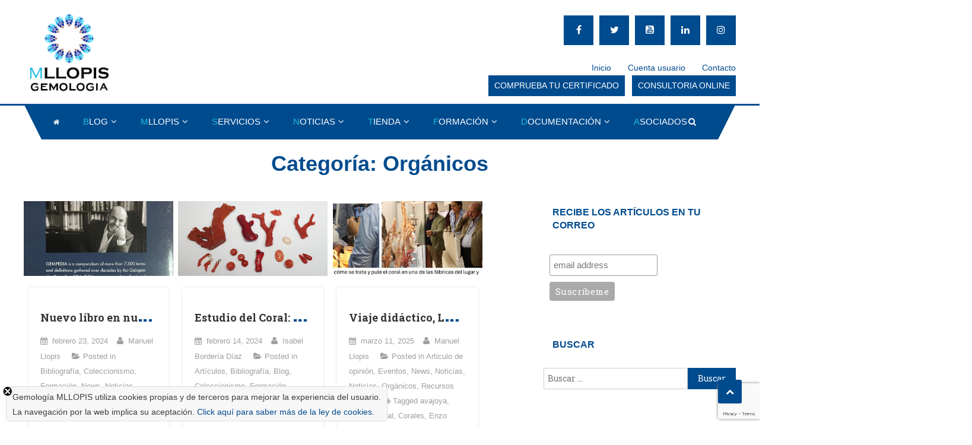

--- FILE ---
content_type: text/html; charset=UTF-8
request_url: https://gemologiamllopis.com/category/organicos/
body_size: 24821
content:
<!DOCTYPE html>
<html lang="es">
<head>
<meta charset="UTF-8">
<meta name="viewport" content="width=device-width, initial-scale=1">
<link rel="profile" href="https://gmpg.org/xfn/11">
<link rel="pingback" href="https://gemologiamllopis.com/xmlrpc.php">

<title>Orgánicos &#8211; Gemología MLLOPIS</title>
<meta name='robots' content='max-image-preview:large' />
<link rel='dns-prefetch' href='//static.addtoany.com' />
<link rel='dns-prefetch' href='//fonts.googleapis.com' />
<link rel="alternate" type="application/rss+xml" title="Gemología MLLOPIS &raquo; Feed" href="https://gemologiamllopis.com/feed/" />
<link rel="alternate" type="application/rss+xml" title="Gemología MLLOPIS &raquo; Feed de los comentarios" href="https://gemologiamllopis.com/comments/feed/" />
<link rel="alternate" type="application/rss+xml" title="Gemología MLLOPIS &raquo; Categoría Orgánicos del feed" href="https://gemologiamllopis.com/category/organicos/feed/" />
<meta name="generator" content="Event Espresso Version 4.10.41.decaf" />
<script type="text/javascript">
window._wpemojiSettings = {"baseUrl":"https:\/\/s.w.org\/images\/core\/emoji\/14.0.0\/72x72\/","ext":".png","svgUrl":"https:\/\/s.w.org\/images\/core\/emoji\/14.0.0\/svg\/","svgExt":".svg","source":{"wpemoji":"https:\/\/gemologiamllopis.com\/wp-includes\/js\/wp-emoji.js?ver=6.2.8","twemoji":"https:\/\/gemologiamllopis.com\/wp-includes\/js\/twemoji.js?ver=6.2.8"}};
/**
 * @output wp-includes/js/wp-emoji-loader.js
 */

( function( window, document, settings ) {
	var src, ready, ii, tests;

	// Create a canvas element for testing native browser support of emoji.
	var canvas = document.createElement( 'canvas' );
	var context = canvas.getContext && canvas.getContext( '2d' );

	/**
	 * Checks if two sets of Emoji characters render the same visually.
	 *
	 * @since 4.9.0
	 *
	 * @private
	 *
	 * @param {string} set1 Set of Emoji to test.
	 * @param {string} set2 Set of Emoji to test.
	 *
	 * @return {boolean} True if the two sets render the same.
	 */
	function emojiSetsRenderIdentically( set1, set2 ) {
		// Cleanup from previous test.
		context.clearRect( 0, 0, canvas.width, canvas.height );
		context.fillText( set1, 0, 0 );
		var rendered1 = canvas.toDataURL();

		// Cleanup from previous test.
		context.clearRect( 0, 0, canvas.width, canvas.height );
		context.fillText( set2, 0, 0 );
		var rendered2 = canvas.toDataURL();

		return rendered1 === rendered2;
	}

	/**
	 * Determines if the browser properly renders Emoji that Twemoji can supplement.
	 *
	 * @since 4.2.0
	 *
	 * @private
	 *
	 * @param {string} type Whether to test for support of "flag" or "emoji".
	 *
	 * @return {boolean} True if the browser can render emoji, false if it cannot.
	 */
	function browserSupportsEmoji( type ) {
		var isIdentical;

		if ( ! context || ! context.fillText ) {
			return false;
		}

		/*
		 * Chrome on OS X added native emoji rendering in M41. Unfortunately,
		 * it doesn't work when the font is bolder than 500 weight. So, we
		 * check for bold rendering support to avoid invisible emoji in Chrome.
		 */
		context.textBaseline = 'top';
		context.font = '600 32px Arial';

		switch ( type ) {
			case 'flag':
				/*
				 * Test for Transgender flag compatibility. Added in Unicode 13.
				 *
				 * To test for support, we try to render it, and compare the rendering to how it would look if
				 * the browser doesn't render it correctly (white flag emoji + transgender symbol).
				 */
				isIdentical = emojiSetsRenderIdentically(
					'\uD83C\uDFF3\uFE0F\u200D\u26A7\uFE0F', // as a zero-width joiner sequence
					'\uD83C\uDFF3\uFE0F\u200B\u26A7\uFE0F'  // separated by a zero-width space
				);

				if ( isIdentical ) {
					return false;
				}

				/*
				 * Test for UN flag compatibility. This is the least supported of the letter locale flags,
				 * so gives us an easy test for full support.
				 *
				 * To test for support, we try to render it, and compare the rendering to how it would look if
				 * the browser doesn't render it correctly ([U] + [N]).
				 */
				isIdentical = emojiSetsRenderIdentically(
					'\uD83C\uDDFA\uD83C\uDDF3',       // as the sequence of two code points
					'\uD83C\uDDFA\u200B\uD83C\uDDF3'  // as the two code points separated by a zero-width space
				);

				if ( isIdentical ) {
					return false;
				}

				/*
				 * Test for English flag compatibility. England is a country in the United Kingdom, it
				 * does not have a two letter locale code but rather a five letter sub-division code.
				 *
				 * To test for support, we try to render it, and compare the rendering to how it would look if
				 * the browser doesn't render it correctly (black flag emoji + [G] + [B] + [E] + [N] + [G]).
				 */
				isIdentical = emojiSetsRenderIdentically(
					// as the flag sequence
					'\uD83C\uDFF4\uDB40\uDC67\uDB40\uDC62\uDB40\uDC65\uDB40\uDC6E\uDB40\uDC67\uDB40\uDC7F',
					// with each code point separated by a zero-width space
					'\uD83C\uDFF4\u200B\uDB40\uDC67\u200B\uDB40\uDC62\u200B\uDB40\uDC65\u200B\uDB40\uDC6E\u200B\uDB40\uDC67\u200B\uDB40\uDC7F'
				);

				return ! isIdentical;
			case 'emoji':
				/*
				 * Why can't we be friends? Everyone can now shake hands in emoji, regardless of skin tone!
				 *
				 * To test for Emoji 14.0 support, try to render a new emoji: Handshake: Light Skin Tone, Dark Skin Tone.
				 *
				 * The Handshake: Light Skin Tone, Dark Skin Tone emoji is a ZWJ sequence combining 🫱 Rightwards Hand,
				 * 🏻 Light Skin Tone, a Zero Width Joiner, 🫲 Leftwards Hand, and 🏿 Dark Skin Tone.
				 *
				 * 0x1FAF1 == Rightwards Hand
				 * 0x1F3FB == Light Skin Tone
				 * 0x200D == Zero-Width Joiner (ZWJ) that links the code points for the new emoji or
				 * 0x200B == Zero-Width Space (ZWS) that is rendered for clients not supporting the new emoji.
				 * 0x1FAF2 == Leftwards Hand
				 * 0x1F3FF == Dark Skin Tone.
				 *
				 * When updating this test for future Emoji releases, ensure that individual emoji that make up the
				 * sequence come from older emoji standards.
				 */
				isIdentical = emojiSetsRenderIdentically(
					'\uD83E\uDEF1\uD83C\uDFFB\u200D\uD83E\uDEF2\uD83C\uDFFF', // as the zero-width joiner sequence
					'\uD83E\uDEF1\uD83C\uDFFB\u200B\uD83E\uDEF2\uD83C\uDFFF'  // separated by a zero-width space
				);

				return ! isIdentical;
		}

		return false;
	}

	/**
	 * Adds a script to the head of the document.
	 *
	 * @ignore
	 *
	 * @since 4.2.0
	 *
	 * @param {Object} src The url where the script is located.
	 * @return {void}
	 */
	function addScript( src ) {
		var script = document.createElement( 'script' );

		script.src = src;
		script.defer = script.type = 'text/javascript';
		document.getElementsByTagName( 'head' )[0].appendChild( script );
	}

	tests = Array( 'flag', 'emoji' );

	settings.supports = {
		everything: true,
		everythingExceptFlag: true
	};

	/*
	 * Tests the browser support for flag emojis and other emojis, and adjusts the
	 * support settings accordingly.
	 */
	for( ii = 0; ii < tests.length; ii++ ) {
		settings.supports[ tests[ ii ] ] = browserSupportsEmoji( tests[ ii ] );

		settings.supports.everything = settings.supports.everything && settings.supports[ tests[ ii ] ];

		if ( 'flag' !== tests[ ii ] ) {
			settings.supports.everythingExceptFlag = settings.supports.everythingExceptFlag && settings.supports[ tests[ ii ] ];
		}
	}

	settings.supports.everythingExceptFlag = settings.supports.everythingExceptFlag && ! settings.supports.flag;

	// Sets DOMReady to false and assigns a ready function to settings.
	settings.DOMReady = false;
	settings.readyCallback = function() {
		settings.DOMReady = true;
	};

	// When the browser can not render everything we need to load a polyfill.
	if ( ! settings.supports.everything ) {
		ready = function() {
			settings.readyCallback();
		};

		/*
		 * Cross-browser version of adding a dom ready event.
		 */
		if ( document.addEventListener ) {
			document.addEventListener( 'DOMContentLoaded', ready, false );
			window.addEventListener( 'load', ready, false );
		} else {
			window.attachEvent( 'onload', ready );
			document.attachEvent( 'onreadystatechange', function() {
				if ( 'complete' === document.readyState ) {
					settings.readyCallback();
				}
			} );
		}

		src = settings.source || {};

		if ( src.concatemoji ) {
			addScript( src.concatemoji );
		} else if ( src.wpemoji && src.twemoji ) {
			addScript( src.twemoji );
			addScript( src.wpemoji );
		}
	}

} )( window, document, window._wpemojiSettings );
</script>
<style type="text/css">
img.wp-smiley,
img.emoji {
	display: inline !important;
	border: none !important;
	box-shadow: none !important;
	height: 1em !important;
	width: 1em !important;
	margin: 0 0.07em !important;
	vertical-align: -0.1em !important;
	background: none !important;
	padding: 0 !important;
}
</style>
	<link rel='stylesheet' id='flick-css' href='https://gemologiamllopis.com/wp-content/plugins/mailchimp//css/flick/flick.css?ver=6.2.8' type='text/css' media='all' />
<link rel='stylesheet' id='mailchimpSF_main_css-css' href='https://gemologiamllopis.com/?mcsf_action=main_css&#038;ver=6.2.8' type='text/css' media='all' />
<!--[if IE]>
<link rel='stylesheet' id='mailchimpSF_ie_css-css' href='https://gemologiamllopis.com/wp-content/plugins/mailchimp/css/ie.css?ver=6.2.8' type='text/css' media='all' />
<![endif]-->
<link rel='stylesheet' id='wp-block-library-css' href='https://gemologiamllopis.com/wp-includes/css/dist/block-library/style.css?ver=6.2.8' type='text/css' media='all' />
<style id='pdfemb-pdf-embedder-viewer-style-inline-css' type='text/css'>
.wp-block-pdfemb-pdf-embedder-viewer{max-width:none}

</style>
<link rel='stylesheet' id='wc-blocks-vendors-style-css' href='https://gemologiamllopis.com/wp-content/plugins/woocommerce/packages/woocommerce-blocks/build/wc-blocks-vendors-style.css?ver=1676890520' type='text/css' media='all' />
<link rel='stylesheet' id='wc-blocks-style-css' href='https://gemologiamllopis.com/wp-content/plugins/woocommerce/packages/woocommerce-blocks/build/wc-blocks-style.css?ver=1676890520' type='text/css' media='all' />
<link rel='stylesheet' id='eventespresso-core-blocks-frontend-css' href='https://gemologiamllopis.com/wp-content/plugins/event-espresso-decaf/assets/dist/eventespresso-core-blocks-frontend.29c339f5c2571b5fb45c.dist.css?ver=f0abb9f43ce252b5ebaf2cae693dd284' type='text/css' media='all' />
<link rel='stylesheet' id='classic-theme-styles-css' href='https://gemologiamllopis.com/wp-includes/css/classic-themes.css?ver=6.2.8' type='text/css' media='all' />
<style id='global-styles-inline-css' type='text/css'>
body{--wp--preset--color--black: #000000;--wp--preset--color--cyan-bluish-gray: #abb8c3;--wp--preset--color--white: #ffffff;--wp--preset--color--pale-pink: #f78da7;--wp--preset--color--vivid-red: #cf2e2e;--wp--preset--color--luminous-vivid-orange: #ff6900;--wp--preset--color--luminous-vivid-amber: #fcb900;--wp--preset--color--light-green-cyan: #7bdcb5;--wp--preset--color--vivid-green-cyan: #00d084;--wp--preset--color--pale-cyan-blue: #8ed1fc;--wp--preset--color--vivid-cyan-blue: #0693e3;--wp--preset--color--vivid-purple: #9b51e0;--wp--preset--gradient--vivid-cyan-blue-to-vivid-purple: linear-gradient(135deg,rgba(6,147,227,1) 0%,rgb(155,81,224) 100%);--wp--preset--gradient--light-green-cyan-to-vivid-green-cyan: linear-gradient(135deg,rgb(122,220,180) 0%,rgb(0,208,130) 100%);--wp--preset--gradient--luminous-vivid-amber-to-luminous-vivid-orange: linear-gradient(135deg,rgba(252,185,0,1) 0%,rgba(255,105,0,1) 100%);--wp--preset--gradient--luminous-vivid-orange-to-vivid-red: linear-gradient(135deg,rgba(255,105,0,1) 0%,rgb(207,46,46) 100%);--wp--preset--gradient--very-light-gray-to-cyan-bluish-gray: linear-gradient(135deg,rgb(238,238,238) 0%,rgb(169,184,195) 100%);--wp--preset--gradient--cool-to-warm-spectrum: linear-gradient(135deg,rgb(74,234,220) 0%,rgb(151,120,209) 20%,rgb(207,42,186) 40%,rgb(238,44,130) 60%,rgb(251,105,98) 80%,rgb(254,248,76) 100%);--wp--preset--gradient--blush-light-purple: linear-gradient(135deg,rgb(255,206,236) 0%,rgb(152,150,240) 100%);--wp--preset--gradient--blush-bordeaux: linear-gradient(135deg,rgb(254,205,165) 0%,rgb(254,45,45) 50%,rgb(107,0,62) 100%);--wp--preset--gradient--luminous-dusk: linear-gradient(135deg,rgb(255,203,112) 0%,rgb(199,81,192) 50%,rgb(65,88,208) 100%);--wp--preset--gradient--pale-ocean: linear-gradient(135deg,rgb(255,245,203) 0%,rgb(182,227,212) 50%,rgb(51,167,181) 100%);--wp--preset--gradient--electric-grass: linear-gradient(135deg,rgb(202,248,128) 0%,rgb(113,206,126) 100%);--wp--preset--gradient--midnight: linear-gradient(135deg,rgb(2,3,129) 0%,rgb(40,116,252) 100%);--wp--preset--duotone--dark-grayscale: url('#wp-duotone-dark-grayscale');--wp--preset--duotone--grayscale: url('#wp-duotone-grayscale');--wp--preset--duotone--purple-yellow: url('#wp-duotone-purple-yellow');--wp--preset--duotone--blue-red: url('#wp-duotone-blue-red');--wp--preset--duotone--midnight: url('#wp-duotone-midnight');--wp--preset--duotone--magenta-yellow: url('#wp-duotone-magenta-yellow');--wp--preset--duotone--purple-green: url('#wp-duotone-purple-green');--wp--preset--duotone--blue-orange: url('#wp-duotone-blue-orange');--wp--preset--font-size--small: 13px;--wp--preset--font-size--medium: 20px;--wp--preset--font-size--large: 36px;--wp--preset--font-size--x-large: 42px;--wp--preset--spacing--20: 0.44rem;--wp--preset--spacing--30: 0.67rem;--wp--preset--spacing--40: 1rem;--wp--preset--spacing--50: 1.5rem;--wp--preset--spacing--60: 2.25rem;--wp--preset--spacing--70: 3.38rem;--wp--preset--spacing--80: 5.06rem;--wp--preset--shadow--natural: 6px 6px 9px rgba(0, 0, 0, 0.2);--wp--preset--shadow--deep: 12px 12px 50px rgba(0, 0, 0, 0.4);--wp--preset--shadow--sharp: 6px 6px 0px rgba(0, 0, 0, 0.2);--wp--preset--shadow--outlined: 6px 6px 0px -3px rgba(255, 255, 255, 1), 6px 6px rgba(0, 0, 0, 1);--wp--preset--shadow--crisp: 6px 6px 0px rgba(0, 0, 0, 1);}:where(.is-layout-flex){gap: 0.5em;}body .is-layout-flow > .alignleft{float: left;margin-inline-start: 0;margin-inline-end: 2em;}body .is-layout-flow > .alignright{float: right;margin-inline-start: 2em;margin-inline-end: 0;}body .is-layout-flow > .aligncenter{margin-left: auto !important;margin-right: auto !important;}body .is-layout-constrained > .alignleft{float: left;margin-inline-start: 0;margin-inline-end: 2em;}body .is-layout-constrained > .alignright{float: right;margin-inline-start: 2em;margin-inline-end: 0;}body .is-layout-constrained > .aligncenter{margin-left: auto !important;margin-right: auto !important;}body .is-layout-constrained > :where(:not(.alignleft):not(.alignright):not(.alignfull)){max-width: var(--wp--style--global--content-size);margin-left: auto !important;margin-right: auto !important;}body .is-layout-constrained > .alignwide{max-width: var(--wp--style--global--wide-size);}body .is-layout-flex{display: flex;}body .is-layout-flex{flex-wrap: wrap;align-items: center;}body .is-layout-flex > *{margin: 0;}:where(.wp-block-columns.is-layout-flex){gap: 2em;}.has-black-color{color: var(--wp--preset--color--black) !important;}.has-cyan-bluish-gray-color{color: var(--wp--preset--color--cyan-bluish-gray) !important;}.has-white-color{color: var(--wp--preset--color--white) !important;}.has-pale-pink-color{color: var(--wp--preset--color--pale-pink) !important;}.has-vivid-red-color{color: var(--wp--preset--color--vivid-red) !important;}.has-luminous-vivid-orange-color{color: var(--wp--preset--color--luminous-vivid-orange) !important;}.has-luminous-vivid-amber-color{color: var(--wp--preset--color--luminous-vivid-amber) !important;}.has-light-green-cyan-color{color: var(--wp--preset--color--light-green-cyan) !important;}.has-vivid-green-cyan-color{color: var(--wp--preset--color--vivid-green-cyan) !important;}.has-pale-cyan-blue-color{color: var(--wp--preset--color--pale-cyan-blue) !important;}.has-vivid-cyan-blue-color{color: var(--wp--preset--color--vivid-cyan-blue) !important;}.has-vivid-purple-color{color: var(--wp--preset--color--vivid-purple) !important;}.has-black-background-color{background-color: var(--wp--preset--color--black) !important;}.has-cyan-bluish-gray-background-color{background-color: var(--wp--preset--color--cyan-bluish-gray) !important;}.has-white-background-color{background-color: var(--wp--preset--color--white) !important;}.has-pale-pink-background-color{background-color: var(--wp--preset--color--pale-pink) !important;}.has-vivid-red-background-color{background-color: var(--wp--preset--color--vivid-red) !important;}.has-luminous-vivid-orange-background-color{background-color: var(--wp--preset--color--luminous-vivid-orange) !important;}.has-luminous-vivid-amber-background-color{background-color: var(--wp--preset--color--luminous-vivid-amber) !important;}.has-light-green-cyan-background-color{background-color: var(--wp--preset--color--light-green-cyan) !important;}.has-vivid-green-cyan-background-color{background-color: var(--wp--preset--color--vivid-green-cyan) !important;}.has-pale-cyan-blue-background-color{background-color: var(--wp--preset--color--pale-cyan-blue) !important;}.has-vivid-cyan-blue-background-color{background-color: var(--wp--preset--color--vivid-cyan-blue) !important;}.has-vivid-purple-background-color{background-color: var(--wp--preset--color--vivid-purple) !important;}.has-black-border-color{border-color: var(--wp--preset--color--black) !important;}.has-cyan-bluish-gray-border-color{border-color: var(--wp--preset--color--cyan-bluish-gray) !important;}.has-white-border-color{border-color: var(--wp--preset--color--white) !important;}.has-pale-pink-border-color{border-color: var(--wp--preset--color--pale-pink) !important;}.has-vivid-red-border-color{border-color: var(--wp--preset--color--vivid-red) !important;}.has-luminous-vivid-orange-border-color{border-color: var(--wp--preset--color--luminous-vivid-orange) !important;}.has-luminous-vivid-amber-border-color{border-color: var(--wp--preset--color--luminous-vivid-amber) !important;}.has-light-green-cyan-border-color{border-color: var(--wp--preset--color--light-green-cyan) !important;}.has-vivid-green-cyan-border-color{border-color: var(--wp--preset--color--vivid-green-cyan) !important;}.has-pale-cyan-blue-border-color{border-color: var(--wp--preset--color--pale-cyan-blue) !important;}.has-vivid-cyan-blue-border-color{border-color: var(--wp--preset--color--vivid-cyan-blue) !important;}.has-vivid-purple-border-color{border-color: var(--wp--preset--color--vivid-purple) !important;}.has-vivid-cyan-blue-to-vivid-purple-gradient-background{background: var(--wp--preset--gradient--vivid-cyan-blue-to-vivid-purple) !important;}.has-light-green-cyan-to-vivid-green-cyan-gradient-background{background: var(--wp--preset--gradient--light-green-cyan-to-vivid-green-cyan) !important;}.has-luminous-vivid-amber-to-luminous-vivid-orange-gradient-background{background: var(--wp--preset--gradient--luminous-vivid-amber-to-luminous-vivid-orange) !important;}.has-luminous-vivid-orange-to-vivid-red-gradient-background{background: var(--wp--preset--gradient--luminous-vivid-orange-to-vivid-red) !important;}.has-very-light-gray-to-cyan-bluish-gray-gradient-background{background: var(--wp--preset--gradient--very-light-gray-to-cyan-bluish-gray) !important;}.has-cool-to-warm-spectrum-gradient-background{background: var(--wp--preset--gradient--cool-to-warm-spectrum) !important;}.has-blush-light-purple-gradient-background{background: var(--wp--preset--gradient--blush-light-purple) !important;}.has-blush-bordeaux-gradient-background{background: var(--wp--preset--gradient--blush-bordeaux) !important;}.has-luminous-dusk-gradient-background{background: var(--wp--preset--gradient--luminous-dusk) !important;}.has-pale-ocean-gradient-background{background: var(--wp--preset--gradient--pale-ocean) !important;}.has-electric-grass-gradient-background{background: var(--wp--preset--gradient--electric-grass) !important;}.has-midnight-gradient-background{background: var(--wp--preset--gradient--midnight) !important;}.has-small-font-size{font-size: var(--wp--preset--font-size--small) !important;}.has-medium-font-size{font-size: var(--wp--preset--font-size--medium) !important;}.has-large-font-size{font-size: var(--wp--preset--font-size--large) !important;}.has-x-large-font-size{font-size: var(--wp--preset--font-size--x-large) !important;}
.wp-block-navigation a:where(:not(.wp-element-button)){color: inherit;}
:where(.wp-block-columns.is-layout-flex){gap: 2em;}
.wp-block-pullquote{font-size: 1.5em;line-height: 1.6;}
</style>
<link rel='stylesheet' id='contact-form-7-css' href='https://gemologiamllopis.com/wp-content/plugins/contact-form-7/includes/css/styles.css?ver=5.7.4' type='text/css' media='all' />
<link rel='stylesheet' id='woocommerce-layout-css' href='https://gemologiamllopis.com/wp-content/plugins/woocommerce/assets/css/woocommerce-layout.css?ver=7.4.0' type='text/css' media='all' />
<link rel='stylesheet' id='woocommerce-smallscreen-css' href='https://gemologiamllopis.com/wp-content/plugins/woocommerce/assets/css/woocommerce-smallscreen.css?ver=7.4.0' type='text/css' media='only screen and (max-width: 768px)' />
<link rel='stylesheet' id='woocommerce-general-css' href='https://gemologiamllopis.com/wp-content/plugins/woocommerce/assets/css/woocommerce.css?ver=7.4.0' type='text/css' media='all' />
<style id='woocommerce-inline-inline-css' type='text/css'>
.woocommerce form .form-row .required { visibility: visible; }
</style>
<link rel='stylesheet' id='wp-event-manager-frontend-css' href='https://gemologiamllopis.com/wp-content/plugins/wp-event-manager/assets/css/frontend.min.css?ver=6.2.8' type='text/css' media='all' />
<link rel='stylesheet' id='wp-event-manager-jquery-ui-css-css' href='https://gemologiamllopis.com/wp-content/plugins/wp-event-manager/assets/js/jquery-ui/jquery-ui.css?ver=6.2.8' type='text/css' media='all' />
<link rel='stylesheet' id='wp-event-manager-jquery-timepicker-css-css' href='https://gemologiamllopis.com/wp-content/plugins/wp-event-manager/assets/js/jquery-timepicker/jquery.timepicker.min.css?ver=6.2.8' type='text/css' media='all' />
<link rel='stylesheet' id='wp-event-manager-grid-style-css' href='https://gemologiamllopis.com/wp-content/plugins/wp-event-manager/assets/css/wpem-grid.min.css?ver=6.2.8' type='text/css' media='all' />
<link rel='stylesheet' id='wp-event-manager-font-style-css' href='https://gemologiamllopis.com/wp-content/plugins/wp-event-manager/assets/fonts/style.css?ver=6.2.8' type='text/css' media='all' />
<link rel='stylesheet' id='font-awesome-css' href='https://gemologiamllopis.com/wp-content/themes/scholarship-pro/assets/library/font-awesome/css/font-awesome.min.css?ver=4.5.0' type='text/css' media='all' />
<link rel='stylesheet' id='scholarship-fonts-css' href='https://fonts.googleapis.com/css?family=Roboto+Slab%3A300italic%2C400italic%2C700italic%2C400%2C300%2C700&#038;subset=latin%2Clatin-ext' type='text/css' media='all' />
<link rel='stylesheet' id='lightslider-style-css' href='https://gemologiamllopis.com/wp-content/themes/scholarship-pro/assets/library/lightslider/css/lightslider.min.css?ver=1.1.5' type='text/css' media='all' />
<link rel='stylesheet' id='scholarship-preloaders-css' href='https://gemologiamllopis.com/wp-content/themes/scholarship-pro/assets/css/preloaders.css?ver=1.0.1' type='text/css' media='all' />
<link rel='stylesheet' id='mb-ytplayer-style-css' href='https://gemologiamllopis.com/wp-content/themes/scholarship-pro/assets/library/mb-ytplayer/jquery.mb.YTPlayer.css?ver=6.2.8' type='text/css' media='all' />
<link rel='stylesheet' id='animate-css' href='https://gemologiamllopis.com/wp-content/themes/scholarship-pro/assets/library/animate/animate.min.css?ver=3.5.1' type='text/css' media='all' />
<link rel='stylesheet' id='pretty-photo-css' href='https://gemologiamllopis.com/wp-content/themes/scholarship-pro/assets/library/prettyphoto/prettyPhoto.css?ver=3.1.6' type='text/css' media='all' />
<link rel='stylesheet' id='scholarship-pro-style-css' href='https://gemologiamllopis.com/wp-content/themes/scholarship-pro/style.css?ver=6.2.8' type='text/css' media='all' />
<style id='scholarship-pro-style-inline-css' type='text/css'>
a,a:hover,a:focus,a:active,.comment-author .fn .url:hover,.commentmetadata .comment-edit-link,#cancel-comment-reply-link,#cancel-comment-reply-link::before,.logged-in-as a,.header-elements-holder .top-info:after,.widget a:hover,.widget a:hover:before,.widget li:hover:before,.widget .widget-title,.scholarship_grid_layout .post-title a:hover,.scholarship_portfolio .single-post-wrapper .portfolio-title-wrapper .portfolio-link,.team-title-wrapper .post-title a:hover,.scholarship_team .layout_2 .mt-member-social-icons-wrapper .social-link a:hover,.latest-posts-wrapper .byline a:hover,.latest-posts-wrapper .posted-on a:hover,.latest-posts-wrapper .news-title a:hover,.header-layout3 .menu-toggle,.mt-pnf-latest-posts-wrapper .byline a:hover,.mt-pnf-latest-posts-wrapper .posted-on a:hover,.mt-pnf-latest-posts-wrapper .news-title a:hover,.scholarship_latest_blog .layout_2 .news-more:hover,.entry-title a:hover,.entry-meta span a:hover,.post-readmore a:hover,.grid-archive-layout .entry-title a:hover,.woocommerce .woocommerce-message:before,.woocommerce div.product p.price ins,.woocommerce div.product span.price ins,.woocommerce div.product p.price del,.woocommerce .woocommerce-info::before,#cta_bg_none .cta-content,.woocommerce ul.products li.product .price,.header-elements-holder .item-icon-wrap{color:#004b8e}
#page #primary-menu,.navigation .nav-links a:hover,.bttn:hover,button,input[type='button']:hover,input[type='reset']:hover,input[type='submit']:hover,.edit-link .post-edit-link,.reply .comment-reply-link,#masthead .menu-search-wrapper,#site-navigation ul.sub-menu,#site-navigation ul.children,.single-layout2 .post-on,.header-search-wrapper .search-submit,.home.header-layout2.header-transparent #masthead .is-sticky .menu-search-wrapper,.home.header-layout1.header-transparent #masthead .is-sticky .menu-search-wrapper,.mt-slider-btn-wrap .slider-btn:hover,.mt-slider-btn-wrap .slider-btn:first-child,.scholarship-slider-wrapper .lSAction>a:hover,#page #site-navigation ul > li:hover > .sub-toggle,#page #site-navigation ul > li.current-menu-item .sub-toggle,#page #site-navigation ul > li.current-menu-ancestor .sub-toggle,#masthead .mt-social-icons-wrapper a,.widget_search .search-submit,.widget_search .search-submit,#primary-menu,.cta-btn-wrap a:hover,.portfolio-filter-wrapper ul li:hover > a,.portfolio-filter-wrapper ul li.active a,.scholarship_portfolio .layout_2 .single-post-wrapper .portfolio-title-wrapper .portfolio-link,.team-wrapper .team-desc-wrapper,.mt-member-social-icons-wrapper .social-link a,.scholarship_latest_blog .news-more:hover,.scholarship_contact_us .wpcf7-form input[type='submit'],.site-info,#mt-scrollup,.error404 .page-title,.scholarship_latest_woo_products .product-btns a,.woocommerce .price-cart::after,.woocommerce ul.products li.product .price-cart .button:hover ,.woocommerce .widget_price_filter .ui-slider .ui-slider-range,.woocommerce .widget_price_filter .ui-slider .ui-slider-handle,.woocommerce .widget_price_filter .price_slider_wrapper .ui-widget-content.woocommerce #respond input#submit,.woocommerce a.button,.woocommerce button.button,.woocommerce input.button,.woocommerce #respond input#submit.alt,.woocommerce a.button.alt,.woocommerce button.button.alt,.woocommerce input.button.alt,.woocommerce ul.products li.product .onsale,.woocommerce span.onsale,.woocommerce #respond input#submit.alt.disabled,.woocommerce #respond input#submit.alt.disabled:hover,.woocommerce #respond input#submit.alt:disabled,.woocommerce #respond input#submit.alt:disabled:hover,.woocommerce #respond input#submit.alt[disabled]:disabled,.woocommerce #respond input#submit.alt[disabled]:disabled:hover,.woocommerce a.button.alt.disabled,.woocommerce a.button.alt.disabled:hover,.woocommerce a.button.alt:disabled,.woocommerce a.button.alt:disabled:hover,.woocommerce a.button.alt[disabled]:disabled,.woocommerce a.button.alt[disabled]:disabled:hover,.woocommerce button.button.alt.disabled,.woocommerce button.button.alt.disabled:hover,.woocommerce button.button.alt:disabled,.woocommerce button.button.alt:disabled:hover,.woocommerce button.button.alt[disabled]:disabled,.woocommerce button.button.alt[disabled]:disabled:hover,.woocommerce input.button.alt.disabled,.woocommerce input.button.alt.disabled:hover,.woocommerce input.button.alt:disabled,.woocommerce input.button.alt:disabled:hover,.woocommerce input.button.alt[disabled]:disabled,.woocommerce input.button.alt[disabled]:disabled:hover{background:#004b8e}
.navigation .nav-links a,.bttn,button,input[type='button'],input[type='reset'],input[type='submit'],.header-elements-holder .top-info:after,.mt-slider-btn-wrap .slider-btn:hover,.mt-slider-btn-wrap .slider-btn:first-child,.widget_search .search-submit,.cta-btn-wrap a:hover,.portfolio-filter-wrapper ul li:hover > a,.portfolio-filter-wrapper ul li.active a,.scholarship_team .lSSlideOuter .lSPager.lSpg > li a,.woocommerce form .form-row.woocommerce-validated .select2-container,.woocommerce form .form-row.woocommerce-validated input.input-text,.woocommerce form .form-row.woocommerce-validated select,.header-elements-holder .item-icon-wrap{border-color:#004b8e}
.comment-list .comment-body,#masthead .menu-search-wrapper:before,#masthead .menu-search-wrapper:after,.woocommerce .woocommerce-info,.woocommerce .woocommerce-message{border-top-color:#004b8e}
#masthead,.site-info::before,.site-info::after,.site-info-wrapper{border-bottom-color:#004b8e}
#page .sub-toggle,#site-navigation ul li.current-menu-item > a,#site-navigation ul li:hover>a,#site-navigation ul li.current_page_ancestor > a,.header-search-wrapper .search-submit:hover,.mt-slider-btn-wrap .slider-btn,.mt-slider-btn-wrap .slider-btn:first-child:hover,.widget .scholarship-widget-wrapper .widget-title:before,.widget .scholarship-widget-wrapper .widget-title:after,.cta-btn-wrap a,.scholarship_portfolio .single-post-wrapper .portfolio-title-wrapper .portfolio-link:hover,#masthead .mt-social-icons-wrapper a:hover,.mt-member-social-icons-wrapper .social-link a:hover,.scholarship_team .layout_2 .mt-member-social-icons-wrapper:before,.scholarship_team .layout_2 .mt-member-social-icons-wrapper:after,.scholarship_team .lSSlideOuter .lSPager.lSpg > li:hover a,.scholarship_team .lSSlideOuter .lSPager.lSpg > li.active a,.scholarship_latest_blog .news-more,.single-counter-wrap:before,.single-counter-wrap:after,.scholarship_static_counter .layout_2 .single-counter-icon-wrap,#mt-scrollup:hover,.scholarship_latest_woo_products .product-price .price,.scholarship_latest_woo_products .product-btns a:hover,.woocommerce #respond input#submit:hover,.woocommerce a.button:hover,.woocommerce button.button:hover,.woocommerce input.button:hover,.woocommerce #respond input#submit.alt:hover,.woocommerce a.button.alt:hover,.woocommerce button.button.alt:hover,.woocommerce input.button.alt:hover{background:#f2552c}
.header-search-wrapper .search-main:hover,.header-layout3 #site-navigation ul li.current-menu-item > a,.header-layout3 #site-navigation ul li:hover > a,.header-layout3 #site-navigation ul li.current_page_ancestor > a,.header-layout3 .header-search-wrapper .search-submit:hover,.home.header-layout2.header-transparent #site-navigation ul li.current-menu-item > a,.home.header-layout2.header-transparent #site-navigation ul li:hover > a,.home.header-layout2.header-transparent #site-navigation ul li.current_page_ancestor > a,.home.header-layout2.header-transparent .header-search-wrapper .search-submit:hover,.home.header-layout1.header-transparent #site-navigation ul li.current-menu-item > a,.home.header-layout1.header-transparent #site-navigation ul li:hover > a,.home.header-layout1.header-transparent #site-navigation ul li.current_page_ancestor > a,.home.header-layout1.header-transparent .header-search-wrapper .search-submit:hover,.scholarship_team .layout_2 .mt-member-social-icons-wrapper .social-link a,.scholarship_latest_blog .layout_2 .news-more,.single-counter-icon-wrap,.site-info a:hover,#middle-footer-menu li a:hover,.mt-middle-social-wrap a:hover,.scholarship_latest_woo_products .product-title-wrap .product-title a:hover{color:#f2552c!important}
.header-search-wrapper .search-submit:hover,.mt-slider-btn-wrap .slider-btn:first-child:hover,.single-counter-wrap{border-color:#f2552c}
.scholarship_latest_woo_products .product-price{border-bottom-color:#f2552c}
.widget .widget-title{border-left-color:#f2552c}
.scholarship_call_to_action #cta_bg_video.section-wrapper::before{background:rgba( 0,75,142,0.5 )}
.scholarship_testimonials .section-wrapper::before,.scholarship_call_to_action .section-wrapper::before,.scholarship_portfolio .layout_1 .single-post-wrapper .portfolio-title-wrapper{background:rgba( 0,75,142,0.9 )}
.site-title,.site-description{position:absolute;clip:rect(1px,1px,1px,1px)}
body{font-family:Open Sans;font-style:normal;font-size:14px;font-weight:400;text-decoration:none;text-transform:none;line-height:1.8;color:#3d3d3d }
h1,.search-results .entry-title,.archive .entry-title,.single .entry-title,.entry-title a{font-family:Roboto Slab;font-style:normal;font-size:36px;font-weight:700;text-decoration:none;text-transform:none;line-height:1.3;color:#004b8e}
h2{font-family:Roboto Slab;font-style:normal;font-size:30px;font-weight:700;text-decoration:none;text-transform:none;line-height:1.3;color:#004b8e}
h3{font-family:Roboto Slab;font-style:normal;font-size:26px;font-weight:700;text-decoration:none;text-transform:none;line-height:1.3;color:#004b8e}
h4{font-family:Roboto Slab;font-style:normal;font-size:20px;font-weight:700;text-decoration:none;text-transform:none;line-height:1.3;color:#004b8e}
h5{font-family:Roboto Slab;font-style:normal;font-size:18px;font-weight:700;text-decoration:none;text-transform:none;line-height:1.3;color:#004b8e}
h6{font-family:Roboto Slab;font-style:normal;font-size:16px;font-weight:700;text-decoration:none;text-transform:none;line-height:1.3;color:#004b8e}
</style>
<link rel='stylesheet' id='scholarship-responsive-style-css' href='https://gemologiamllopis.com/wp-content/themes/scholarship-pro/assets/css/scholarship-responsive.css?ver=6.2.8' type='text/css' media='all' />
<link rel='stylesheet' id='style-curso-css' href='https://gemologiamllopis.com/wp-content/plugins/tienda/views/css/style_curso.css?ver=6.2.8' type='text/css' media='all' />
<link rel='stylesheet' id='style-custom-css' href='https://gemologiamllopis.com/wp-content/plugins/tienda/views/css/style_custom.css?ver=6.2.8' type='text/css' media='all' />
<link rel='stylesheet' id='addtoany-css' href='https://gemologiamllopis.com/wp-content/plugins/add-to-any/addtoany.min.css?ver=1.16' type='text/css' media='all' />
<link rel='stylesheet' id='tmm-css' href='https://gemologiamllopis.com/wp-content/plugins/team-members/inc/css/tmm_style.css?ver=6.2.8' type='text/css' media='all' />
<script type='text/javascript' src='https://gemologiamllopis.com/wp-includes/js/jquery/jquery.js?ver=3.6.4' id='jquery-core-js'></script>
<script type='text/javascript' src='https://gemologiamllopis.com/wp-includes/js/jquery/jquery-migrate.js?ver=3.4.0' id='jquery-migrate-js'></script>
<script type='text/javascript' src='https://gemologiamllopis.com/wp-content/plugins/mailchimp//js/scrollTo.js?ver=1.5.7' id='jquery_scrollto-js'></script>
<script type='text/javascript' src='https://gemologiamllopis.com/wp-includes/js/jquery/jquery.form.js?ver=4.3.0' id='jquery-form-js'></script>
<script type='text/javascript' id='mailchimpSF_main_js-js-extra'>
/* <![CDATA[ */
var mailchimpSF = {"ajax_url":"https:\/\/gemologiamllopis.com\/"};
/* ]]> */
</script>
<script type='text/javascript' src='https://gemologiamllopis.com/wp-content/plugins/mailchimp//js/mailchimp.js?ver=1.5.7' id='mailchimpSF_main_js-js'></script>
<script type='text/javascript' src='https://gemologiamllopis.com/wp-includes/js/jquery/ui/core.js?ver=1.13.2' id='jquery-ui-core-js'></script>
<script type='text/javascript' src='https://gemologiamllopis.com/wp-content/plugins/mailchimp//js/datepicker.js?ver=6.2.8' id='datepicker-js'></script>
<script type='text/javascript' id='addtoany-core-js-before'>
window.a2a_config=window.a2a_config||{};a2a_config.callbacks=[];a2a_config.overlays=[];a2a_config.templates={};a2a_localize = {
	Share: "Compartir",
	Save: "Guardar",
	Subscribe: "Suscribir",
	Email: "Correo electrónico",
	Bookmark: "Marcador",
	ShowAll: "Mostrar todo",
	ShowLess: "Mostrar menos",
	FindServices: "Encontrar servicio(s)",
	FindAnyServiceToAddTo: "Encuentra al instante cualquier servicio para añadir a",
	PoweredBy: "Funciona con",
	ShareViaEmail: "Compartir por correo electrónico",
	SubscribeViaEmail: "Suscribirse a través de correo electrónico",
	BookmarkInYourBrowser: "Añadir a marcadores de tu navegador",
	BookmarkInstructions: "Presiona «Ctrl+D» o «\u2318+D» para añadir esta página a marcadores",
	AddToYourFavorites: "Añadir a tus favoritos",
	SendFromWebOrProgram: "Enviar desde cualquier dirección o programa de correo electrónico ",
	EmailProgram: "Programa de correo electrónico",
	More: "Más&#8230;",
	ThanksForSharing: "¡Gracias por compartir!",
	ThanksForFollowing: "¡Gracias por seguirnos!"
};

a2a_config.callbacks.push({ready:function(){document.querySelectorAll(".a2a_s_undefined").forEach(function(emptyIcon){emptyIcon.parentElement.style.display="none";})}});
</script>
<script type='text/javascript' async src='https://static.addtoany.com/menu/page.js' id='addtoany-core-js'></script>
<script type='text/javascript' async src='https://gemologiamllopis.com/wp-content/plugins/add-to-any/addtoany.min.js?ver=1.1' id='addtoany-jquery-js'></script>
<script type='text/javascript' id='spbc_cookie-js-extra'>
/* <![CDATA[ */
var spbcPublic = {"_ajax_nonce":"fc97485737","_rest_nonce":"503e65bde4","_ajax_url":"\/wp-admin\/admin-ajax.php","_rest_url":"https:\/\/gemologiamllopis.com\/wp-json\/","data__set_cookies":"1","data__set_cookies__alt_sessions_type":"1"};
/* ]]> */
</script>
<script type='text/javascript' src='https://gemologiamllopis.com/wp-content/plugins/security-malware-firewall/js/spbc-cookie.min.js?ver=2.130' id='spbc_cookie-js'></script>
<script type='text/javascript' id='scholarship-custom-script-js-extra'>
/* <![CDATA[ */
var WowOption = {"mode":"show"};
/* ]]> */
</script>
<script type='text/javascript' src='https://gemologiamllopis.com/wp-content/themes/scholarship-pro/assets/js/custom-script.js?ver=1.0.0' id='scholarship-custom-script-js'></script>
<link rel="https://api.w.org/" href="https://gemologiamllopis.com/wp-json/" /><link rel="alternate" type="application/json" href="https://gemologiamllopis.com/wp-json/wp/v2/categories/8" /><link rel="wlwmanifest" type="application/wlwmanifest+xml" href="https://gemologiamllopis.com/wp-includes/wlwmanifest.xml" />
<meta name="generator" content="WordPress 6.2.8" />
<meta name="generator" content="WooCommerce 7.4.0" />

		<!-- GA Google Analytics @ https://m0n.co/ga -->
		<script>
			(function(i,s,o,g,r,a,m){i['GoogleAnalyticsObject']=r;i[r]=i[r]||function(){
			(i[r].q=i[r].q||[]).push(arguments)},i[r].l=1*new Date();a=s.createElement(o),
			m=s.getElementsByTagName(o)[0];a.async=1;a.src=g;m.parentNode.insertBefore(a,m)
			})(window,document,'script','https://www.google-analytics.com/analytics.js','ga');
			ga('create', 'UA-23720525-3', 'auto');
			ga('send', 'pageview');
		</script>

	<link rel="alternate" type="application/feed+json" title="Gemología MLLOPIS &raquo; JSON Feed" href="https://gemologiamllopis.com/feed/json/" />
<link rel="alternate" type="application/feed+json" title="Gemología MLLOPIS &raquo; Orgánicos Category Feed" href="https://gemologiamllopis.com/category/organicos/feed/json/" />
<script type="text/javascript">
        jQuery(function($) {
            $('.date-pick').each(function() {
                var format = $(this).data('format') || 'mm/dd/yyyy';
                format = format.replace(/yyyy/i, 'yy');
                $(this).datepicker({
                    autoFocusNextInput: true,
                    constrainInput: false,
                    changeMonth: true,
                    changeYear: true,
                    beforeShow: function(input, inst) { $('#ui-datepicker-div').addClass('show'); },
                    dateFormat: format.toLowerCase(),
                });
            });
            d = new Date();
            $('.birthdate-pick').each(function() {
                var format = $(this).data('format') || 'mm/dd';
                format = format.replace(/yyyy/i, 'yy');
                $(this).datepicker({
                    autoFocusNextInput: true,
                    constrainInput: false,
                    changeMonth: true,
                    changeYear: false,
                    minDate: new Date(d.getFullYear(), 1-1, 1),
                    maxDate: new Date(d.getFullYear(), 12-1, 31),
                    beforeShow: function(input, inst) { $('#ui-datepicker-div').removeClass('show'); },
                    dateFormat: format.toLowerCase(),
                });

            });

        });
    </script>
<script type="text/javascript">
	window._wp_rp_static_base_url = 'https://wprp.sovrn.com/static/';
	window._wp_rp_wp_ajax_url = "https://gemologiamllopis.com/wp-admin/admin-ajax.php";
	window._wp_rp_plugin_version = '3.6.4';
	window._wp_rp_post_id = '135113';
	window._wp_rp_num_rel_posts = '5';
	window._wp_rp_thumbnails = true;
	window._wp_rp_post_title = 'Nuevo+libro+en+nuestra+biblioteca%2C+GEMPEDIA';
	window._wp_rp_post_tags = [\'reglamentaci%C3%B3n+y+normativas\', \'news\', \'noticias\', \'org%C3%A1nicos\', \'piedra+de+color\', \'bibliograf%C3%ADa\', \'piedras+de+imitaci%C3%B3n\', \'coleccionismo\', \'recursos+alumno\', \'formaci%C3%B3n\', \'alt\', \'manolo\', \'de\', \'es\', \'en\', \'pa\', \'al\', \'rui\', \'la\', \'el\', \'del\', \'da\', \'art\', \'hai\', \'mundo\'];
	window._wp_rp_promoted_content = true;
</script>
<link rel="stylesheet" href="https://gemologiamllopis.com/wp-content/plugins/wordpress-23-related-posts-plugin/static/themes/vertical-m.css?version=3.6.4" />

<link href='//fonts.googleapis.com/css?family=Source+Sans+Pro%3A&subset=latin%2Ccyrillic-ext%2Cgreek-ext%2Cgreek%2Cvietnamese%2Clatin-ext%2Ccyrillic%2Ckhmer%2Cdevanagari%2Carabic%2Chebrew%2Ctelugu' rel='stylesheet' type='text/css'>
	<noscript><style>.woocommerce-product-gallery{ opacity: 1 !important; }</style></noscript>
			<style type="text/css" id="wp-custom-css">
			html, body, div, span, applet, object, iframe, 
h1, h2, h3, h4, h5, h6, p, blockquote, pre, a, 
abbr, acronym, address, big, cite, code, del, dfn, em, font, 
ins, kbd, q, s, samp, small, strike, strong, sub, sup, 
tt, var, dl, dt, dd, ol, ul, li, fieldset, form, label, legend, 
table, caption, tbody, tfoot, thead, tr, th, td {
	font-family:arial;
}

.cuenta .columna_izquierda{
		float:left;
	   width:28% !important;
	}
	.cuenta .columna_derecha{
		float:right;
		width:70% !important;	
	}

img.custom-logo{
	    max-width: 150px;
}

#page .sub-toggle, #site-navigation ul li.current-menu-item > a, #site-navigation ul li:hover>a, #site-navigation ul li.current_page_ancestor > a, .header-search-wrapper .search-submit:hover, .mt-slider-btn-wrap .slider-btn, .mt-slider-btn-wrap .slider-btn:first-child:hover, .widget .scholarship-widget-wrapper .widget-title:before, .widget .scholarship-widget-wrapper .widget-title:after, .cta-btn-wrap a, .scholarship_portfolio .single-post-wrapper .portfolio-title-wrapper .portfolio-link:hover, #masthead .mt-social-icons-wrapper a:hover, .mt-member-social-icons-wrapper .social-link a:hover, .scholarship_team .layout_2 .mt-member-social-icons-wrapper:before, .scholarship_team .layout_2 .mt-member-social-icons-wrapper:after, .scholarship_team .lSSlideOuter .lSPager.lSpg > li:hover a, .scholarship_team .lSSlideOuter .lSPager.lSpg > li.active a, .scholarship_latest_blog .news-more, .single-counter-wrap:before, .single-counter-wrap:after, .scholarship_static_counter .layout_2 .single-counter-icon-wrap, #mt-scrollup:hover, .scholarship_latest_woo_products .product-price .price, .scholarship_latest_woo_products .product-btns a:hover, .woocommerce #respond input#submit:hover, .woocommerce a.button:hover, .woocommerce button.button:hover, .woocommerce input.button:hover, .woocommerce #respond input#submit.alt:hover, .woocommerce a.button.alt:hover, .woocommerce button.button.alt:hover, .woocommerce input.button.alt:hover{
	background-color:#2579c3;
}

#site-navigation ul li a{
	font-size:15px;
}

.mt-footer-middle-wrapper{
	padding:0px;
}

.widget .widget-title{
	border:none;
}

#content>.entry-header{
	margin-bottom:0;
}

.sow-slider-base {
	margin-top:-15px
}

.team-desc-wrapper{
	display:none;
}
#top-footer {
    padding: 20px 10px;
	background-color:#004b8e;
	color:#fff;
}
#top-footer  a,
#top-footer  h2,
#top-footer  h3,
#top-footer  h4
{
	color:#fff;
}
h1.entry-title,h1,h2,h3,h4,h5,h6{
	color:#004b8e
}


.home #main .panel-layout h3{
/*	font-weight:bold;
	font-size:22px;*/
}

.sow-carousel-wrapper ul.sow-carousel-items li.sow-carousel-item h3 a{
	color:#004b8e;
}
.footer-widgets-area h4.widget-title{
  margin-bottom:5px;
}
.footer-widgets-area{
	font-size:12px
}

#site-navigation ul.sub-menu li:hover>ul, #site-navigation ul.children li:hover>ul{
	/*left:150px*/
}

.header-layout1 #content>.entry-header{
	display:none;
}
#top-footer {
    padding: 10px 10px 0px 10px
}
.team-wrapper a {
    cursor: default;
}

.current-menu-parent{
	background:#2579c3;
}

.header-search-wrapper .search-form-main.search-activate{
top: auto;
    bottom: auto;
    position: relative;
    width: 100%;
}		</style>
			<meta name="facebook-domain-verification" content="b88pjjwpu3rtacls0vp97mxhk13qj2" />
	
	<!-- Facebook Pixel Code -->
	<script>
		!function(f,b,e,v,n,t,s)
		{if(f.fbq)return;n=f.fbq=function(){n.callMethod?
			n.callMethod.apply(n,arguments):n.queue.push(arguments)};
		 if(!f._fbq)f._fbq=n;n.push=n;n.loaded=!0;n.version='2.0';
		 n.queue=[];t=b.createElement(e);t.async=!0;
		 t.src=v;s=b.getElementsByTagName(e)[0];
		 s.parentNode.insertBefore(t,s)}(window, document,'script',
										 'https://connect.facebook.net/en_US/fbevents.js');
		fbq('init', '552110942574067');
		fbq('track', 'PageView');
	</script>
	<noscript><img height="1" width="1" style="display:none"
				   src="https://www.facebook.com/tr?id=552110942574067&ev=PageView&noscript=1"
				   /></noscript>
	<!-- End Facebook Pixel Code -->

</head>

<body data-rsssl=1 class="archive category category-organicos category-8 wp-custom-logo theme-scholarship-pro woocommerce-no-js columns-3 group-blog hfeed classic-archive-layout right-sidebar header-layout1 scholarship-pro">
        <div id="preloader-background">
            <div class="preloader-wrapper">
                                    <div class="multiple1">
                        <div class="ball1"></div>
                        <div class="ball2"></div>
                        <div class="ball3"></div>
                    </div>
                            </div>
        </div><!-- #preloader-background -->
<div id="page" class="site">
	
	<header id="masthead" class="site-header" role="banner"><div class="header-logo-menu-wrapper"><div class="logo-ads-wrapper clearfix"><div class="mt-container">		<div class="site-branding">
			<a href="https://gemologiamllopis.com/" class="custom-logo-link" rel="home"><img width="177" height="159" src="https://gemologiamllopis.com/wp-content/uploads/2018/09/cropped-logo_transparente_mini_gemologia_mllopis.png" class="custom-logo" alt="Gemología MLLOPIS" decoding="async" /></a>							<div class="site-title-wrapper">
											<p class="site-title"><a href="https://gemologiamllopis.com/" rel="home">Gemología MLLOPIS</a></p>
											<p class="site-description">Portal de gemología MLLOPIS</p>
									</div><!-- .site-title-wrapper -->
					</div><!-- .site-branding -->			
<div class="header-content-wrapper"><div class="mt-social-icons-wrapper"><span class="social-link"><a href="https://www.facebook.com/gemologiaMLLOPIS/" target="_blank"><i class="fa fa-facebook-f"></i></a></span><span class="social-link"><a href="https://twitter.com/GemologoMLLOPIS" target="_blank"><i class="fa fa-twitter"></i></a></span><span class="social-link"><a href="https://www.youtube.com/user/GemologiaMLLopis" target="_blank"><i class="fa fa-youtube-square"></i></a></span><span class="social-link"><a href="https://www.linkedin.com/in/manuel-llopis-l%C3%B3pez-10600848/" target="_blank"><i class="fa fa-linkedin"></i></a></span><span class="social-link"><a href="https://www.instagram.com/gemologiamllopis/?hl=es" target="_blank"><i class="fa fa-instagram"></i></a></span></div><!-- .mt-social-icons-wrapper --><div style="clear:both"> </div><div style="text-align:right;margin:10px 10px 0px 0px;margin:0px"><a href="/">Inicio</a> &nbsp;  &nbsp;  &nbsp; <a href="/cuenta-usuario">Cuenta usuario</a> &nbsp;  &nbsp;  &nbsp; <a href="/contacto">Contacto</a><br><!-- <a class="link_button_top" href="https://gemologiamllopis.com/canarias/" style="background:#7A9B37">FORMACIÓN EN CANARIAS - 25 AL 28 DE MAYO</a> &nbsp; --> <a class="link_button_top" href="https://gemologiamllopis.com/certificados-online/">COMPRUEBA TU CERTIFICADO</a> &nbsp; <a class="link_button_top" href="https://gemologiamllopis.com/cotiza-tu-consulta/">CONSULTORIA ONLINE</a></div></div><!-- .header-content-wrapper --><div class="clearfix"></div></div><!-- .mt-container --></div><!-- .logo-ads-wrapper -->		<div class="menu-search-wrapper">
				<div class="mt-container">
					<nav id="site-navigation" class="main-navigation" role="navigation">
						<div class="menu-toggle hide visible-xs"> <i class="fa fa-navicon"> </i> </div>
						<div class="menu-menu-container"><ul id="primary-menu" class="menu"><li id="menu-item-127186" class="menu-item menu-item-type-custom menu-item-object-custom menu-item-127186"><a href="/"><svg style="width: 10px;" aria-hidden="true" data-prefix="fas" data-icon="home" role="img" xmlns="http://www.w3.org/2000/svg" viewBox="0 0 576 512" class="" ><path fill="currentColor" d="M488 312.7V456c0 13.3-10.7 24-24 24H348c-6.6 0-12-5.4-12-12V356c0-6.6-5.4-12-12-12h-72c-6.6 0-12 5.4-12 12v112c0 6.6-5.4 12-12 12H112c-13.3 0-24-10.7-24-24V312.7c0-3.6 1.6-7 4.4-9.3l188-154.8c4.4-3.6 10.8-3.6 15.3 0l188 154.8c2.7 2.3 4.3 5.7 4.3 9.3zm83.6-60.9L488 182.9V44.4c0-6.6-5.4-12-12-12h-56c-6.6 0-12 5.4-12 12V117l-89.5-73.7c-17.7-14.6-43.3-14.6-61 0L4.4 251.8c-5.1 4.2-5.8 11.8-1.6 16.9l25.5 31c4.2 5.1 11.8 5.8 16.9 1.6l235.2-193.7c4.4-3.6 10.8-3.6 15.3 0l235.2 193.7c5.1 4.2 12.7 3.5 16.9-1.6l25.5-31c4.2-5.2 3.4-12.7-1.7-16.9z" class=""></path></svg></a></li>
<li id="menu-item-126929" class="menu-item menu-item-type-post_type menu-item-object-page current_page_parent menu-item-has-children menu-item-126929"><a href="https://gemologiamllopis.com/blog/"><span style="color:#20B9DC">B</span>LOG</a>
<ul class="sub-menu">
	<li id="menu-item-130823" class="menu-item menu-item-type-post_type menu-item-object-page menu-item-130823"><a href="https://gemologiamllopis.com/listado-articulos/">Listado artículos</a></li>
	<li id="menu-item-130827" class="menu-item menu-item-type-post_type menu-item-object-page menu-item-130827"><a href="https://gemologiamllopis.com/suscripcion/">Suscríbete para recibir las novedades</a></li>
</ul>
</li>
<li id="menu-item-126882" class="menu-item menu-item-type-custom menu-item-object-custom menu-item-has-children menu-item-126882"><a href="https://gemologiamllopis.com/empresa/mllopis/"><span style="color:#20B9DC">M</span>LLOPIS</a>
<ul class="sub-menu">
	<li id="menu-item-128906" class="menu-item menu-item-type-post_type menu-item-object-page menu-item-128906"><a href="https://gemologiamllopis.com/laboratorio/">Laboratorio</a></li>
	<li id="menu-item-126556" class="menu-item menu-item-type-post_type menu-item-object-page menu-item-126556"><a href="https://gemologiamllopis.com/quienes-somos/">Quiénes somos</a></li>
	<li id="menu-item-130306" class="menu-item menu-item-type-post_type menu-item-object-page menu-item-130306"><a href="https://gemologiamllopis.com/trayectoria/">Trayectoria</a></li>
	<li id="menu-item-126590" class="menu-item menu-item-type-post_type menu-item-object-page menu-item-126590"><a href="https://gemologiamllopis.com/instrumentos-con-imagen/">Nuestros instrumentos gemológicos</a></li>
	<li id="menu-item-134224" class="menu-item menu-item-type-post_type menu-item-object-page menu-item-134224"><a href="https://gemologiamllopis.com/?page_id=134217">Tarifas</a></li>
</ul>
</li>
<li id="menu-item-126600" class="menu-item menu-item-type-custom menu-item-object-custom menu-item-has-children menu-item-126600"><a href="https://gemologiamllopis.com/servicios/"><span style="color:#20B9DC">S</span>ERVICIOS</a>
<ul class="sub-menu">
	<li id="menu-item-101764" class="menu-item menu-item-type-post_type menu-item-object-page menu-item-101764"><a href="https://gemologiamllopis.com/certificados-online/">Comprueba tu certificado</a></li>
	<li id="menu-item-126533" class="menu-item menu-item-type-post_type menu-item-object-page menu-item-has-children menu-item-126533"><a href="https://gemologiamllopis.com/certificados-de-diamantes/">Certificados de diamantes</a>
	<ul class="sub-menu">
		<li id="menu-item-127424" class="menu-item menu-item-type-post_type menu-item-object-page menu-item-has-children menu-item-127424"><a href="https://gemologiamllopis.com/hasta-0-99-ct/">Certificado de diamantes hasta 0.99 ct</a>
		<ul class="sub-menu">
			<li id="menu-item-128939" class="menu-item menu-item-type-post_type menu-item-object-page menu-item-128939"><a href="https://gemologiamllopis.com/diptico-y-blister-precinto-hasta-099ct/">Díptico y blister precinto hasta 0,99 ct.</a></li>
			<li id="menu-item-128955" class="menu-item menu-item-type-post_type menu-item-object-page menu-item-128955"><a href="https://gemologiamllopis.com/diptico-y-blister-sellado-hasta-099ct/">Díptico y blister sellado hasta 0.99 ct.</a></li>
			<li id="menu-item-128968" class="menu-item menu-item-type-post_type menu-item-object-page menu-item-128968"><a href="https://gemologiamllopis.com/precertificado-hasta-099ct/">Precertificado hasta 0,99 ct.</a></li>
		</ul>
</li>
		<li id="menu-item-127430" class="menu-item menu-item-type-post_type menu-item-object-page menu-item-has-children menu-item-127430"><a href="https://gemologiamllopis.com/certificado-de-diamantes-desde-1ct/">Certificado de diamantes desde 1ct</a>
		<ul class="sub-menu">
			<li id="menu-item-129004" class="menu-item menu-item-type-post_type menu-item-object-page menu-item-129004"><a href="https://gemologiamllopis.com/triptico-y-blister-precinto-desde-100-ct/">Tríptico y blister precinto desde 1,00 ct.</a></li>
			<li id="menu-item-129005" class="menu-item menu-item-type-post_type menu-item-object-page menu-item-129005"><a href="https://gemologiamllopis.com/triptico-y-blister-sellado-desde-100-ct/">Tríptico y blister sellado desde 1,00 ct.</a></li>
			<li id="menu-item-129006" class="menu-item menu-item-type-post_type menu-item-object-page menu-item-129006"><a href="https://gemologiamllopis.com/precertificado-desde-100-ct/">Precertificado desde 1,00 ct.</a></li>
			<li id="menu-item-129400" class="menu-item menu-item-type-post_type menu-item-object-page menu-item-129400"><a href="https://gemologiamllopis.com/precertificado-con-grafica-ftir-en-a4/">Precertificado con gráfica FTIR en A4</a></li>
		</ul>
</li>
		<li id="menu-item-128795" class="menu-item menu-item-type-post_type menu-item-object-page menu-item-128795"><a href="https://gemologiamllopis.com/lote-de-diamantes/">Lote de diamantes</a></li>
		<li id="menu-item-128796" class="menu-item menu-item-type-custom menu-item-object-custom menu-item-128796"><a href="https://gemologiamllopis.com/certificado-de-diamante-sintetico/">Certificado de diamante sintético</a></li>
	</ul>
</li>
	<li id="menu-item-126532" class="menu-item menu-item-type-post_type menu-item-object-page menu-item-has-children menu-item-126532"><a href="https://gemologiamllopis.com/certificados-piedra-de-color/">Certificados de piedra de color</a>
	<ul class="sub-menu">
		<li id="menu-item-127439" class="menu-item menu-item-type-post_type menu-item-object-page menu-item-has-children menu-item-127439"><a href="https://gemologiamllopis.com/certificacion-de-gema-individual/">Certificación de gema individual</a>
		<ul class="sub-menu">
			<li id="menu-item-129049" class="menu-item menu-item-type-post_type menu-item-object-page menu-item-129049"><a href="https://gemologiamllopis.com/tarjeta-y-blister-sellado/">Tarjeta y blister sellado</a></li>
			<li id="menu-item-129057" class="menu-item menu-item-type-post_type menu-item-object-page menu-item-129057"><a href="https://gemologiamllopis.com/triptico-y-blister-sellado/">Tríptico y blister sellado</a></li>
			<li id="menu-item-129058" class="menu-item menu-item-type-post_type menu-item-object-page menu-item-129058"><a href="https://gemologiamllopis.com/cajitas-o-blister/">Cajitas o blíster</a></li>
			<li id="menu-item-129604" class="menu-item menu-item-type-post_type menu-item-object-page menu-item-129604"><a href="https://gemologiamllopis.com/formato-folio-a4/">Formato folio A4</a></li>
		</ul>
</li>
		<li id="menu-item-127446" class="menu-item menu-item-type-post_type menu-item-object-page menu-item-has-children menu-item-127446"><a href="https://gemologiamllopis.com/clasificacion-lotes-de-gemas/">Clasificación lotes de gemas</a>
		<ul class="sub-menu">
			<li id="menu-item-129088" class="menu-item menu-item-type-post_type menu-item-object-page menu-item-129088"><a href="https://gemologiamllopis.com/blister/">Blísters</a></li>
			<li id="menu-item-129089" class="menu-item menu-item-type-post_type menu-item-object-page menu-item-129089"><a href="https://gemologiamllopis.com/papelinas/">Papelinas</a></li>
			<li id="menu-item-129090" class="menu-item menu-item-type-post_type menu-item-object-page menu-item-129090"><a href="https://gemologiamllopis.com/cajitas/">Cajitas</a></li>
		</ul>
</li>
	</ul>
</li>
	<li id="menu-item-126531" class="menu-item menu-item-type-post_type menu-item-object-page menu-item-has-children menu-item-126531"><a href="https://gemologiamllopis.com/certificados-de-joyas/">Certificados de joyas</a>
	<ul class="sub-menu">
		<li id="menu-item-127459" class="menu-item menu-item-type-post_type menu-item-object-page menu-item-127459"><a href="https://gemologiamllopis.com/informe-gemologico-de-un-lote-de-joyas/">Inventario y valoración de joyas</a></li>
		<li id="menu-item-127460" class="menu-item menu-item-type-post_type menu-item-object-page menu-item-has-children menu-item-127460"><a href="https://gemologiamllopis.com/certificados-de-joyas/informe-gemologico-de-una-joya/">Informe gemológico de una joya</a>
		<ul class="sub-menu">
			<li id="menu-item-129126" class="menu-item menu-item-type-post_type menu-item-object-page menu-item-129126"><a href="https://gemologiamllopis.com/informe-libro-a5/">Informe libro A5</a></li>
			<li id="menu-item-129127" class="menu-item menu-item-type-post_type menu-item-object-page menu-item-129127"><a href="https://gemologiamllopis.com/informe-tarjeta/">Informe tarjeta</a></li>
		</ul>
</li>
	</ul>
</li>
	<li id="menu-item-126592" class="menu-item menu-item-type-post_type menu-item-object-page menu-item-has-children menu-item-126592"><a href="https://gemologiamllopis.com/catalogar-y-valorar-relojes/">Catalogar y valorar relojes</a>
	<ul class="sub-menu">
		<li id="menu-item-129163" class="menu-item menu-item-type-post_type menu-item-object-page menu-item-has-children menu-item-129163"><a href="https://gemologiamllopis.com/informe-de-reloj/">Informe de reloj</a>
		<ul class="sub-menu">
			<li id="menu-item-129274" class="menu-item menu-item-type-post_type menu-item-object-page menu-item-129274"><a href="https://gemologiamllopis.com/informe-a5/">Informe A5</a></li>
			<li id="menu-item-129273" class="menu-item menu-item-type-post_type menu-item-object-page menu-item-129273"><a href="https://gemologiamllopis.com/informe-tarjeta-2/">Informe tarjeta</a></li>
			<li id="menu-item-129275" class="menu-item menu-item-type-post_type menu-item-object-page menu-item-129275"><a href="https://gemologiamllopis.com/informe-de-autenticidad-a4/">Informe de autenticidad A4</a></li>
		</ul>
</li>
		<li id="menu-item-129575" class="menu-item menu-item-type-post_type menu-item-object-page menu-item-129575"><a href="https://gemologiamllopis.com/informe-de-reloj-antiguo/">Informe de reloj antiguo</a></li>
	</ul>
</li>
	<li id="menu-item-127614" class="menu-item menu-item-type-custom menu-item-object-custom menu-item-127614"><a href="/catalogar-y-valorar-monedas/">Catalogar y valorar monedas</a></li>
	<li id="menu-item-128639" class="menu-item menu-item-type-post_type menu-item-object-page menu-item-128639"><a href="https://gemologiamllopis.com/limpieza-restauracion-transformacion-de-joyas/">Limpieza Restauración Transformación de joyas</a></li>
	<li id="menu-item-129332" class="menu-item menu-item-type-post_type menu-item-object-page menu-item-129332"><a href="https://gemologiamllopis.com/retalla-y-restauracion-de-gemas-de-color/">Retalla y restauración de gemas de color</a></li>
	<li id="menu-item-129333" class="menu-item menu-item-type-post_type menu-item-object-page menu-item-129333"><a href="https://gemologiamllopis.com/retalla-de-diamantes/">Retalla de diamantes</a></li>
	<li id="menu-item-131253" class="menu-item menu-item-type-post_type menu-item-object-page menu-item-131253"><a href="https://gemologiamllopis.com/cotiza-tu-consulta/">CONSULTORIA ONLINE</a></li>
</ul>
</li>
<li id="menu-item-711" class="menu-item menu-item-type-post_type menu-item-object-page menu-item-has-children menu-item-711"><a href="https://gemologiamllopis.com/noticias/"><span style="color:#20B9DC">N</span>OTICIAS</a>
<ul class="sub-menu">
	<li id="menu-item-13203" class="menu-item menu-item-type-post_type menu-item-object-page menu-item-13203"><a href="https://gemologiamllopis.com/listado-noticias/">Listado noticias</a></li>
</ul>
</li>
<li id="menu-item-1625" class="menu-item menu-item-type-custom menu-item-object-custom menu-item-has-children menu-item-1625"><a href="https://gemologiamllopis.com/tienda/"><span style="color:#20B9DC">T</span>IENDA</a>
<ul class="sub-menu">
	<li id="menu-item-827" class="menu-item menu-item-type-custom menu-item-object-custom menu-item-has-children menu-item-827"><a href="https://gemologiamllopis.com/tienda/tienda-digital">Tienda Digital</a>
	<ul class="sub-menu">
		<li id="menu-item-1050" class="menu-item menu-item-type-custom menu-item-object-custom menu-item-1050"><a href="https://gemologiamllopis.com/tienda/tienda-digital/tienda-digital-libros-digitales">Libros</a></li>
		<li id="menu-item-1051" class="menu-item menu-item-type-custom menu-item-object-custom menu-item-1051"><a href="https://gemologiamllopis.com/tienda/tienda-digital/tiendadigital-librosdigitales">Fichas minerales</a></li>
		<li id="menu-item-1054" class="menu-item menu-item-type-custom menu-item-object-custom menu-item-1054"><a href="https://gemologiamllopis.com/tienda/tienda-digital/tienda-digital-artículos-informativos">Artículos informativos</a></li>
		<li id="menu-item-1052" class="menu-item menu-item-type-custom menu-item-object-custom menu-item-1052"><a href="https://gemologiamllopis.com/tienda/tienda-digital/tienda-digital-videos">Videos</a></li>
		<li id="menu-item-1053" class="menu-item menu-item-type-custom menu-item-object-custom menu-item-1053"><a href="https://gemologiamllopis.com/tienda/tienda-digital/tienda-digital-fotos-y-micrografias">Fotos y micrografías</a></li>
		<li id="menu-item-1287" class="menu-item menu-item-type-custom menu-item-object-custom menu-item-1287"><a href="https://gemologiamllopis.com/tienda/tienda-digital/tienda-digital-tallas-de-gemas-en-3D">Tallas 3D</a></li>
		<li id="menu-item-7635" class="menu-item menu-item-type-custom menu-item-object-custom menu-item-7635"><a href="https://gemologiamllopis.com/tienda/tienda-digital/tienda-digital-plantillas">Plantillas</a></li>
	</ul>
</li>
	<li id="menu-item-1653" class="menu-item menu-item-type-custom menu-item-object-custom menu-item-has-children menu-item-1653"><a href="/tienda/piedras">Piedras</a>
	<ul class="sub-menu">
		<li id="menu-item-130264" class="menu-item menu-item-type-custom menu-item-object-custom menu-item-130264"><a href="https://gemologiamllopis.com/tienda/piedras">Gemas o piedras preciosas</a></li>
		<li id="menu-item-30717" class="menu-item menu-item-type-post_type menu-item-object-page menu-item-30717"><a href="https://gemologiamllopis.com/como-comprar-una-gema-o-piedra-preciosa/">Cómo comprar una gema, o piedra preciosa</a></li>
		<li id="menu-item-1654" class="menu-item menu-item-type-custom menu-item-object-custom menu-item-1654"><a href="/tienda/colecciones-de-piedras">Colecciones de piedras</a></li>
		<li id="menu-item-31009" class="menu-item menu-item-type-custom menu-item-object-custom menu-item-31009"><a href="/tienda/index.php?route=product/category&#038;path=197">Réplicas de Diamantes Famosos</a></li>
	</ul>
</li>
	<li id="menu-item-1650" class="menu-item menu-item-type-custom menu-item-object-custom menu-item-1650"><a href="/tienda/instrumentos">Instrumentos</a></li>
	<li id="menu-item-1652" class="menu-item menu-item-type-custom menu-item-object-custom menu-item-1652"><a href="/tienda/libros">Libros</a></li>
	<li id="menu-item-7637" class="menu-item menu-item-type-custom menu-item-object-custom menu-item-7637"><a href="/tienda/otros">Otros</a></li>
	<li id="menu-item-30755" class="menu-item menu-item-type-custom menu-item-object-custom menu-item-30755"><a href="/tienda/segunda-mano">Segunda Mano</a></li>
</ul>
</li>
<li id="menu-item-2016" class="menu-item menu-item-type-custom menu-item-object-custom menu-item-has-children menu-item-2016"><a href="https://gemologiamllopis.com/formacion/"><span style="color:#20B9DC">F</span>ORMACIÓN</a>
<ul class="sub-menu">
	<li id="menu-item-131163" class="menu-item menu-item-type-post_type menu-item-object-page menu-item-131163"><a href="https://gemologiamllopis.com/webinars/">Webinar</a></li>
	<li id="menu-item-126651" class="menu-item menu-item-type-custom menu-item-object-custom menu-item-has-children menu-item-126651"><a href="https://gemologiamllopis.com/cursos-presenciales-modulos/">Formación Presencial</a>
	<ul class="sub-menu">
		<li id="menu-item-129255" class="menu-item menu-item-type-post_type menu-item-object-page menu-item-129255"><a href="https://gemologiamllopis.com/curso-gemologia-basica/">Módulo de Gemología Básica</a></li>
		<li id="menu-item-129257" class="menu-item menu-item-type-post_type menu-item-object-page menu-item-129257"><a href="https://gemologiamllopis.com/modulo-de-diamante/">Módulo de Diamante</a></li>
		<li id="menu-item-129253" class="menu-item menu-item-type-post_type menu-item-object-page menu-item-129253"><a href="https://gemologiamllopis.com/modulo-de-rubi-y-zafiro/">Módulo de Rubí y Zafiro</a></li>
		<li id="menu-item-129252" class="menu-item menu-item-type-post_type menu-item-object-page menu-item-129252"><a href="https://gemologiamllopis.com/modulo-esmeralda/">Módulo de Esmeralda</a></li>
		<li id="menu-item-129251" class="menu-item menu-item-type-post_type menu-item-object-page menu-item-129251"><a href="https://gemologiamllopis.com/modulo-perla-y-coral/">Módulo de Perla y Coral</a></li>
		<li id="menu-item-129963" class="menu-item menu-item-type-custom menu-item-object-custom menu-item-129963"><a href="https://gemologiamllopis.com/modulo-de-diamantes-sinteticos-tratamientos-y-sus-imitaciones/">Módulo de Diamante sintético, tratado e imitaciones</a></li>
		<li id="menu-item-132608" class="menu-item menu-item-type-post_type menu-item-object-page menu-item-132608"><a href="https://gemologiamllopis.com/modulo-de-tratamientos/">Módulo de Tratamientos</a></li>
		<li id="menu-item-132614" class="menu-item menu-item-type-post_type menu-item-object-page menu-item-132614"><a href="https://gemologiamllopis.com/modulo-de-jade/">Módulo de Jade</a></li>
		<li id="menu-item-129881" class="menu-item menu-item-type-post_type menu-item-object-page menu-item-129881"><a href="https://gemologiamllopis.com/modulo-de-actualizacion/">Gemología actual</a></li>
		<li id="menu-item-133107" class="menu-item menu-item-type-post_type menu-item-object-page menu-item-133107"><a href="https://gemologiamllopis.com/cursos-adaptados/">Cursos adaptados</a></li>
	</ul>
</li>
	<li id="menu-item-126788" class="menu-item menu-item-type-post_type menu-item-object-page menu-item-has-children menu-item-126788"><a href="https://gemologiamllopis.com/cursos-online-2/">Cursos online</a>
	<ul class="sub-menu">
		<li id="menu-item-131545" class="menu-item menu-item-type-post_type menu-item-object-page menu-item-131545"><a href="https://gemologiamllopis.com/webinars/">WEBINARS</a></li>
		<li id="menu-item-129250" class="menu-item menu-item-type-post_type menu-item-object-page menu-item-129250"><a href="https://gemologiamllopis.com/curso-de-gemologia-basica-on-line-tutelado/">CURSO DE GEMOLOGÍA BÁSICA ON-LINE TUTELADO</a></li>
		<li id="menu-item-129260" class="menu-item menu-item-type-post_type menu-item-object-page menu-item-129260"><a href="https://gemologiamllopis.com/curso-de-gemologia-basica-on-line-libre-2/">CURSO DE GEMOLOGÍA BÁSICA ON-LINE</a></li>
	</ul>
</li>
	<li id="menu-item-124755" class="menu-item menu-item-type-custom menu-item-object-custom menu-item-124755"><a href="/podcasts-gemologia">Podcasts gemología básica</a></li>
	<li id="menu-item-83330" class="menu-item menu-item-type-post_type menu-item-object-page menu-item-83330"><a href="https://gemologiamllopis.com/recursos-alumno/">Recursos Alumno</a></li>
	<li id="menu-item-127870" class="menu-item menu-item-type-post_type menu-item-object-page menu-item-127870"><a href="https://gemologiamllopis.com/bonifica-tu-formacion-gemologica/">Bonifica tu formación gemológica</a></li>
</ul>
</li>
<li id="menu-item-2246" class="menu-item menu-item-type-custom menu-item-object-custom menu-item-has-children menu-item-2246"><a href="https://gemologiamllopis.com/documentacion/"><span style="color:#20B9DC">D</span>OCUMENTACIÓN</a>
<ul class="sub-menu">
	<li id="menu-item-112546" class="menu-item menu-item-type-custom menu-item-object-custom menu-item-112546"><a href="/gemas/">Gemas (fichas)</a></li>
	<li id="menu-item-2493" class="menu-item menu-item-type-custom menu-item-object-custom menu-item-2493"><a href="/hemeroteca/">Hemeroteca</a></li>
	<li id="menu-item-112547" class="menu-item menu-item-type-custom menu-item-object-custom menu-item-112547"><a href="/cristalografia/">Cristalografía y minerales</a></li>
	<li id="menu-item-7696" class="menu-item menu-item-type-post_type menu-item-object-page menu-item-has-children menu-item-7696"><a href="https://gemologiamllopis.com/reglamentos-y-normas/">Reglamentos y Normas</a>
	<ul class="sub-menu">
		<li id="menu-item-28360" class="menu-item menu-item-type-post_type menu-item-object-page menu-item-28360"><a href="https://gemologiamllopis.com/reglamento-de-la-ley-de-objetos-fabricados-con-metales-preciosos/">Reglamento de la Ley de objetos<br /> fabricados con metales preciosos</a></li>
		<li id="menu-item-8573" class="menu-item menu-item-type-post_type menu-item-object-page menu-item-8573"><a href="https://gemologiamllopis.com/normativa-cibjo-para-el-comercio-de-diamantes/">Normativa CIBJO para<br />el comercio de DIAMANTES</a></li>
		<li id="menu-item-3370" class="menu-item menu-item-type-post_type menu-item-object-page menu-item-3370"><a href="https://gemologiamllopis.com/normativa-cibjo-para-el-comercio-de-las-piedras-de-color/">Normativa CIBJO para el<br />comercio de las Piedras de Color</a></li>
		<li id="menu-item-9016" class="menu-item menu-item-type-post_type menu-item-object-page menu-item-9016"><a href="https://gemologiamllopis.com/normativa-cibjo-para-el-comercio-de-perlas/">Normativa CIBJO para<br />el comercio de Perlas</a></li>
		<li id="menu-item-7698" class="menu-item menu-item-type-post_type menu-item-object-page menu-item-7698"><a href="https://gemologiamllopis.com/consejo-relativo-a-la-proteccion-de-especies-de-la-fauna-y-flora-silvestres-mediante-el-control-de-su-comercio/">Consejo relativo a la protección<br />de especies de la fauna y flora<br />silvestres mediante el control de<br />su comercio</a></li>
		<li id="menu-item-7699" class="menu-item menu-item-type-post_type menu-item-object-page menu-item-7699"><a href="https://gemologiamllopis.com/documentacion/que-responder-a-un-cliente-si-te-pregunta-por-diamantes-de-sangre/">Qué responder a un cliente si<br />te pregunta por diamantes<br />de sangre</a></li>
		<li id="menu-item-8845" class="menu-item menu-item-type-post_type menu-item-object-page menu-item-has-children menu-item-8845"><a href="https://gemologiamllopis.com/que-es-2/">¿Qué es … ?</a>
		<ul class="sub-menu">
			<li id="menu-item-7147" class="menu-item menu-item-type-post_type menu-item-object-page menu-item-7147"><a href="https://gemologiamllopis.com/que-es-la-organizacion-cibjo/">¿Qué es la Organización  CIBJO?</a></li>
			<li id="menu-item-7165" class="menu-item menu-item-type-post_type menu-item-object-page menu-item-7165"><a href="https://gemologiamllopis.com/que-es-hrd/">¿Qué es HRD?</a></li>
			<li id="menu-item-7193" class="menu-item menu-item-type-post_type menu-item-object-page menu-item-7193"><a href="https://gemologiamllopis.com/que-es-de-beers-dtc/">¿Qué es De Beers?  DTC</a></li>
			<li id="menu-item-7275" class="menu-item menu-item-type-post_type menu-item-object-page menu-item-7275"><a href="https://gemologiamllopis.com/que-es-un-sightholder/">¿Qué es un Sightholder?</a></li>
		</ul>
</li>
	</ul>
</li>
	<li id="menu-item-13014" class="menu-item menu-item-type-custom menu-item-object-custom menu-item-13014"><a href="/cuadro-de-calidades-de-diamantes-las-4-cs/">Calidades de los Diamantes, Las 4 Cs</a></li>
	<li id="menu-item-13174" class="menu-item menu-item-type-post_type menu-item-object-page menu-item-13174"><a href="https://gemologiamllopis.com/cuadro-de-calidades-de-perlas-cultivadas/">Cuadro de Calidades de Perlas Cultivadas</a></li>
</ul>
</li>
<li id="menu-item-126093" class="menu-item menu-item-type-custom menu-item-object-custom menu-item-126093"><a href="/asociados"><span style="color:#20B9DC">A</span>SOCIADOS</a></li>
</ul></div>					</nav><!-- #site-navigation -->

											<div class="header-search-wrapper">
			                <span class="search-main"><i class="fa fa-search"></i></span>
			                <div class="search-form-main clearfix">
								<div class="mt-container">
				                	<form role="search" method="get" class="search-form" action="https://gemologiamllopis.com/">
				<label>
					<span class="screen-reader-text">Buscar:</span>
					<input type="search" class="search-field" placeholder="Buscar &hellip;" value="" name="s" />
				</label>
				<input type="submit" class="search-submit" value="Buscar" />
			</form>				                </div>
				            </div>
			            </div><!-- .header-search-wrapper -->
		            		          </div>
        </div><!-- .menu-search-wrapper -->
</div><!-- header-logo-menu-wrapper --></header><!-- #masthead -->
	<div id="content" class="site-content">
					<header class="entry-header">
	            <div class="mt-container">
	    			<h1 class="page-title">Categoría: <span>Orgánicos</span></h1>	            </div><!-- .mt-container -->
			</header><!-- .entry-header -->
				<div class="mt-container">
	<div id="primary" class="content-area">
		<main id="main" class="site-main" role="main">

		<div class="archive-articles-wrapper">	<article id="post-135113" class="has-thumbnail post-135113 post type-post status-publish format-standard has-post-thumbnail hentry category-bibliografia category-coleccionismo category-formacion category-news category-noticias category-recursos-alumnos-noticias category-organicos category-piedra-de-color category-piedras-de-imitacion category-recursos-alumno category-reglamentacion-y-normativas">
		<header class="entry-header">
	        <div class="single-post-image">
	            <figure>
	            	<img width="900" height="450" src="https://gemologiamllopis.com/wp-content/uploads/2024/02/GEMPEDIA-portada-noticia.jpg" class="attachment-scholarship-blog-large size-scholarship-blog-large wp-post-image" alt="" decoding="async" srcset="https://gemologiamllopis.com/wp-content/uploads/2024/02/GEMPEDIA-portada-noticia.jpg 900w, https://gemologiamllopis.com/wp-content/uploads/2024/02/GEMPEDIA-portada-noticia-300x150.jpg 300w, https://gemologiamllopis.com/wp-content/uploads/2024/02/GEMPEDIA-portada-noticia-768x384.jpg 768w, https://gemologiamllopis.com/wp-content/uploads/2024/02/GEMPEDIA-portada-noticia-600x300.jpg 600w" sizes="(max-width: 900px) 100vw, 900px" />	            </figure>
	        </div>
		</header><!-- .entry-header -->
		<div class="archive-content-wrapper">
			<h2 class="entry-title"><a href="https://gemologiamllopis.com/nuevo-libro-en-nuestra-biblioteca-gempedia/" rel="bookmark">Nuevo libro en nuestra biblioteca, GEMPEDIA</a></h2>				<div class="entry-meta">
					<span class="posted-on"> <a href="https://gemologiamllopis.com/nuevo-libro-en-nuestra-biblioteca-gempedia/" rel="bookmark"><time class="updated" datetime="2024-02-23T09:49:20+00:00">febrero 23, 2024</time></a></span><span class="byline">  <span class="author vcard"><a class="url fn n" href="https://gemologiamllopis.com/author/manuel-llopis/">Manuel Llopis</a></span></span>					<span class="cat-links">Posted in <a href="https://gemologiamllopis.com/category/bibliografia/" rel="category tag">Bibliografía</a>, <a href="https://gemologiamllopis.com/category/coleccionismo/" rel="category tag">Coleccionismo</a>, <a href="https://gemologiamllopis.com/category/formacion/" rel="category tag">Formación</a>, <a href="https://gemologiamllopis.com/category/news/" rel="category tag">News</a>, <a href="https://gemologiamllopis.com/category/noticias/" rel="category tag">Noticias</a>, <a href="https://gemologiamllopis.com/category/recursos-alumno/recursos-alumnos-noticias/" rel="category tag">Noticias</a>, <a href="https://gemologiamllopis.com/category/organicos/" rel="category tag">Orgánicos</a>, <a href="https://gemologiamllopis.com/category/piedra-de-color/" rel="category tag">Piedra de color</a>, <a href="https://gemologiamllopis.com/category/piedras-de-imitacion/" rel="category tag">Piedras de Imitación</a>, <a href="https://gemologiamllopis.com/category/recursos-alumno/" rel="category tag">Recursos alumno</a>, <a href="https://gemologiamllopis.com/category/reglamentacion-y-normativas/" rel="category tag">Reglamentación y Normativas</a></span><span class="comments-link"><a href="https://gemologiamllopis.com/nuevo-libro-en-nuestra-biblioteca-gempedia/#respond">Leave a Comment<span class="screen-reader-text"> on Nuevo libro en nuestra biblioteca, GEMPEDIA</span></a></span>				</div><!-- .entry-meta -->
							<div class="entry-content">
				<p>Nuestro colega y amigo Rui Calopim de Carvalho, gemólogo, amante del arte, de la Joyería y de la Gemología, ha editado un libro, GEMPEDIA. Con este libro seguimos aumentando el conocimiento de nuestro Laboratorio Gemológico. Nunca es suficiente, nuestro afán es de tener la mejor biblioteca de consulta de Gemología y de Joyería. En nuestro [&hellip;]</p>
			</div><!-- .entry-content -->
		</div> <!-- archive-content-wrapper -->
	</article><!-- #post-## -->
	<article id="post-134856" class="has-thumbnail post-134856 post type-post status-publish format-standard has-post-thumbnail hentry category-recursos-alumnos-articulos category-bibliografia category-blog category-coleccionismo category-formacion category-organicos category-recursos-alumno category-tratamientos tag-arrecife tag-coral tag-coral-azul tag-coral-bambu tag-coral-esponja tag-coral-japones tag-coral-mediterraneo tag-coral-rojo tag-coral-tenido tag-gemologia tag-joyeria">
		<header class="entry-header">
	        <div class="single-post-image">
	            <figure>
	            	<img width="800" height="400" src="https://gemologiamllopis.com/wp-content/uploads/2024/02/Portada-el-coral.jpg" class="attachment-scholarship-blog-large size-scholarship-blog-large wp-post-image" alt="" decoding="async" loading="lazy" srcset="https://gemologiamllopis.com/wp-content/uploads/2024/02/Portada-el-coral.jpg 800w, https://gemologiamllopis.com/wp-content/uploads/2024/02/Portada-el-coral-300x150.jpg 300w, https://gemologiamllopis.com/wp-content/uploads/2024/02/Portada-el-coral-768x384.jpg 768w, https://gemologiamllopis.com/wp-content/uploads/2024/02/Portada-el-coral-600x300.jpg 600w" sizes="(max-width: 800px) 100vw, 800px" />	            </figure>
	        </div>
		</header><!-- .entry-header -->
		<div class="archive-content-wrapper">
			<h2 class="entry-title"><a href="https://gemologiamllopis.com/estudio-del-coral-estructura-ecologia-y-aplicaciones/" rel="bookmark">Estudio del Coral: Estructura, Ecología y Aplicaciones</a></h2>				<div class="entry-meta">
					<span class="posted-on"> <a href="https://gemologiamllopis.com/estudio-del-coral-estructura-ecologia-y-aplicaciones/" rel="bookmark"><time class="updated" datetime="2024-02-14T18:29:37+00:00">febrero 14, 2024</time></a></span><span class="byline">  <span class="author vcard"><a class="url fn n" href="https://gemologiamllopis.com/author/isabel-borderia/">Isabel Bordería Díaz</a></span></span>					<span class="cat-links">Posted in <a href="https://gemologiamllopis.com/category/recursos-alumno/recursos-alumnos-articulos/" rel="category tag">Artículos</a>, <a href="https://gemologiamllopis.com/category/bibliografia/" rel="category tag">Bibliografía</a>, <a href="https://gemologiamllopis.com/category/blog/" rel="category tag">Blog</a>, <a href="https://gemologiamllopis.com/category/coleccionismo/" rel="category tag">Coleccionismo</a>, <a href="https://gemologiamllopis.com/category/formacion/" rel="category tag">Formación</a>, <a href="https://gemologiamllopis.com/category/organicos/" rel="category tag">Orgánicos</a>, <a href="https://gemologiamllopis.com/category/recursos-alumno/" rel="category tag">Recursos alumno</a>, <a href="https://gemologiamllopis.com/category/tratamientos/" rel="category tag">Tratamientos</a></span><span class="tags-links">Tagged <a href="https://gemologiamllopis.com/tag/arrecife/" rel="tag">arrecife</a>, <a href="https://gemologiamllopis.com/tag/coral/" rel="tag">coral</a>, <a href="https://gemologiamllopis.com/tag/coral-azul/" rel="tag">coral azul</a>, <a href="https://gemologiamllopis.com/tag/coral-bambu/" rel="tag">coral bambú</a>, <a href="https://gemologiamllopis.com/tag/coral-esponja/" rel="tag">coral esponja</a>, <a href="https://gemologiamllopis.com/tag/coral-japones/" rel="tag">coral japones</a>, <a href="https://gemologiamllopis.com/tag/coral-mediterraneo/" rel="tag">coral mediterraneo</a>, <a href="https://gemologiamllopis.com/tag/coral-rojo/" rel="tag">coral rojo</a>, <a href="https://gemologiamllopis.com/tag/coral-tenido/" rel="tag">coral teñido</a>, <a href="https://gemologiamllopis.com/tag/gemologia/" rel="tag">gemología</a>, <a href="https://gemologiamllopis.com/tag/joyeria/" rel="tag">joyería</a></span><span class="comments-link"><a href="https://gemologiamllopis.com/estudio-del-coral-estructura-ecologia-y-aplicaciones/#respond">Leave a Comment<span class="screen-reader-text"> on Estudio del Coral: Estructura, Ecología y Aplicaciones</span></a></span>				</div><!-- .entry-meta -->
							<div class="entry-content">
				<p>Introducción Los corales marinos son organismos vitales que forman ecosistemas submarinos de gran importancia, como los arrecifes de coral. En este trabajo, exponemos la biología, ecología, estructura física, formación de arrecifes y aplicaciones comerciales de los corales marinos. 1. Biología y Ecología del Coral Los corales marinos viven en colonias principalmente en mares templados y [&hellip;]</p>
			</div><!-- .entry-content -->
		</div> <!-- archive-content-wrapper -->
	</article><!-- #post-## -->
	<article id="post-134840" class="has-thumbnail post-134840 post type-post status-publish format-standard has-post-thumbnail hentry category-articulo-de-opinion category-eventos category-news category-recursos-alumnos-noticias category-noticias category-organicos category-recursos-alumno tag-avajoya tag-cibjo tag-coral tag-corales tag-enzo-liverino tag-gemologia tag-rui-galopin tag-torre-del-greco">
		<header class="entry-header">
	        <div class="single-post-image">
	            <figure>
	            	<img width="900" height="450" src="https://gemologiamllopis.com/wp-content/uploads/2024/02/Rui-y-Enzoportada-Corales-Torre-del-Greco.jpg" class="attachment-scholarship-blog-large size-scholarship-blog-large wp-post-image" alt="" decoding="async" loading="lazy" srcset="https://gemologiamllopis.com/wp-content/uploads/2024/02/Rui-y-Enzoportada-Corales-Torre-del-Greco.jpg 900w, https://gemologiamllopis.com/wp-content/uploads/2024/02/Rui-y-Enzoportada-Corales-Torre-del-Greco-300x150.jpg 300w, https://gemologiamllopis.com/wp-content/uploads/2024/02/Rui-y-Enzoportada-Corales-Torre-del-Greco-768x384.jpg 768w, https://gemologiamllopis.com/wp-content/uploads/2024/02/Rui-y-Enzoportada-Corales-Torre-del-Greco-600x300.jpg 600w" sizes="(max-width: 900px) 100vw, 900px" />	            </figure>
	        </div>
		</header><!-- .entry-header -->
		<div class="archive-content-wrapper">
			<h2 class="entry-title"><a href="https://gemologiamllopis.com/viaje-didactico-los-corales-en-torre-del-greco/" rel="bookmark">Viaje didáctico, LOS CORALES EN TORRE DEL GRECO, viaja de la mano de AVAJOYA</a></h2>				<div class="entry-meta">
					<span class="posted-on"> <a href="https://gemologiamllopis.com/viaje-didactico-los-corales-en-torre-del-greco/" rel="bookmark"><time class="updated" datetime="2025-03-11T10:01:40+00:00">marzo 11, 2025</time></a></span><span class="byline">  <span class="author vcard"><a class="url fn n" href="https://gemologiamllopis.com/author/manuel-llopis/">Manuel Llopis</a></span></span>					<span class="cat-links">Posted in <a href="https://gemologiamllopis.com/category/articulo-de-opinion/" rel="category tag">Articulo de opinión</a>, <a href="https://gemologiamllopis.com/category/eventos/" rel="category tag">Eventos</a>, <a href="https://gemologiamllopis.com/category/news/" rel="category tag">News</a>, <a href="https://gemologiamllopis.com/category/recursos-alumno/recursos-alumnos-noticias/" rel="category tag">Noticias</a>, <a href="https://gemologiamllopis.com/category/noticias/" rel="category tag">Noticias</a>, <a href="https://gemologiamllopis.com/category/organicos/" rel="category tag">Orgánicos</a>, <a href="https://gemologiamllopis.com/category/recursos-alumno/" rel="category tag">Recursos alumno</a></span><span class="tags-links">Tagged <a href="https://gemologiamllopis.com/tag/avajoya/" rel="tag">avajoya</a>, <a href="https://gemologiamllopis.com/tag/cibjo/" rel="tag">CIBJO</a>, <a href="https://gemologiamllopis.com/tag/coral/" rel="tag">coral</a>, <a href="https://gemologiamllopis.com/tag/corales/" rel="tag">Corales</a>, <a href="https://gemologiamllopis.com/tag/enzo-liverino/" rel="tag">Enzo Liverino</a>, <a href="https://gemologiamllopis.com/tag/gemologia/" rel="tag">gemología</a>, <a href="https://gemologiamllopis.com/tag/rui-galopin/" rel="tag">Rui Galopin</a>, <a href="https://gemologiamllopis.com/tag/torre-del-greco/" rel="tag">torre del greco</a></span><span class="comments-link"><a href="https://gemologiamllopis.com/viaje-didactico-los-corales-en-torre-del-greco/#respond">Leave a Comment<span class="screen-reader-text"> on Viaje didáctico, LOS CORALES EN TORRE DEL GRECO, viaja de la mano de AVAJOYA</span></a></span>				</div><!-- .entry-meta -->
							<div class="entry-content">
				<p>Desde AVAJOYA , Asociación Valenciana de empresas afines al sector de joyería, estamos organizando un viaje cultural-educativo a Torre del Greco, junto al Vesubio y cerca de Nápoles en Italia. Del 17 al 20 de Abril ded 2024. Es una oportunidad única para unirse a un divertido grupo de expertos en gemas y joyas en [&hellip;]</p>
			</div><!-- .entry-content -->
		</div> <!-- archive-content-wrapper -->
	</article><!-- #post-## -->
	<article id="post-134724" class="has-thumbnail post-134724 post type-post status-publish format-standard has-post-thumbnail hentry category-blog category-coleccionismo category-concursos category-eventos category-gemas-artificiales category-materiales-sinteticos category-noticias category-organicos category-piedra-de-color category-piedras-de-imitacion category-sin-categoria tag-avajoya tag-concurso-la-botiga tag-disenadores tag-easdv tag-escuela-superior-de-diseno-de-valencia tag-joyas tag-la-botiga tag-la-botiga-de-les-joves-joieres tag-labotiga">
		<header class="entry-header">
	        <div class="single-post-image">
	            <figure>
	            	<img width="900" height="450" src="https://gemologiamllopis.com/wp-content/uploads/2023/12/portada-concurso-La-Botiga.jpg" class="attachment-scholarship-blog-large size-scholarship-blog-large wp-post-image" alt="" decoding="async" loading="lazy" srcset="https://gemologiamllopis.com/wp-content/uploads/2023/12/portada-concurso-La-Botiga.jpg 900w, https://gemologiamllopis.com/wp-content/uploads/2023/12/portada-concurso-La-Botiga-300x150.jpg 300w, https://gemologiamllopis.com/wp-content/uploads/2023/12/portada-concurso-La-Botiga-768x384.jpg 768w, https://gemologiamllopis.com/wp-content/uploads/2023/12/portada-concurso-La-Botiga-600x300.jpg 600w" sizes="(max-width: 900px) 100vw, 900px" />	            </figure>
	        </div>
		</header><!-- .entry-header -->
		<div class="archive-content-wrapper">
			<h2 class="entry-title"><a href="https://gemologiamllopis.com/concurso-de-diseno-la-botiga-joves-joiers-2023-easdv/" rel="bookmark">Concurso de Diseño La Botiga Joves Joiers 2023  EASDV</a></h2>				<div class="entry-meta">
					<span class="posted-on"> <a href="https://gemologiamllopis.com/concurso-de-diseno-la-botiga-joves-joiers-2023-easdv/" rel="bookmark"><time class="updated" datetime="2024-01-03T17:39:45+00:00">enero 3, 2024</time></a></span><span class="byline">  <span class="author vcard"><a class="url fn n" href="https://gemologiamllopis.com/author/manuel-llopis/">Manuel Llopis</a></span></span>					<span class="cat-links">Posted in <a href="https://gemologiamllopis.com/category/blog/" rel="category tag">Blog</a>, <a href="https://gemologiamllopis.com/category/coleccionismo/" rel="category tag">Coleccionismo</a>, <a href="https://gemologiamllopis.com/category/concursos/" rel="category tag">Concursos</a>, <a href="https://gemologiamllopis.com/category/eventos/" rel="category tag">Eventos</a>, <a href="https://gemologiamllopis.com/category/gemas-artificiales/" rel="category tag">Gemas artificiales</a>, <a href="https://gemologiamllopis.com/category/materiales-sinteticos/" rel="category tag">Materiales sintéticos</a>, <a href="https://gemologiamllopis.com/category/noticias/" rel="category tag">Noticias</a>, <a href="https://gemologiamllopis.com/category/organicos/" rel="category tag">Orgánicos</a>, <a href="https://gemologiamllopis.com/category/piedra-de-color/" rel="category tag">Piedra de color</a>, <a href="https://gemologiamllopis.com/category/piedras-de-imitacion/" rel="category tag">Piedras de Imitación</a>, <a href="https://gemologiamllopis.com/category/sin-categoria/" rel="category tag">Sin categoría</a></span><span class="tags-links">Tagged <a href="https://gemologiamllopis.com/tag/avajoya/" rel="tag">avajoya</a>, <a href="https://gemologiamllopis.com/tag/concurso-la-botiga/" rel="tag">Concurso La Botiga</a>, <a href="https://gemologiamllopis.com/tag/disenadores/" rel="tag">diseñadores</a>, <a href="https://gemologiamllopis.com/tag/easdv/" rel="tag">EASDV</a>, <a href="https://gemologiamllopis.com/tag/escuela-superior-de-diseno-de-valencia/" rel="tag">escuela superior de diseño de Valencia</a>, <a href="https://gemologiamllopis.com/tag/joyas/" rel="tag">joyas</a>, <a href="https://gemologiamllopis.com/tag/la-botiga/" rel="tag">la botiga</a>, <a href="https://gemologiamllopis.com/tag/la-botiga-de-les-joves-joieres/" rel="tag">la botiga de les joves joieres</a>, <a href="https://gemologiamllopis.com/tag/labotiga/" rel="tag">LABOTIGA</a></span><span class="comments-link"><a href="https://gemologiamllopis.com/concurso-de-diseno-la-botiga-joves-joiers-2023-easdv/#respond">Leave a Comment<span class="screen-reader-text"> on Concurso de Diseño La Botiga Joves Joiers 2023  EASDV</span></a></span>				</div><!-- .entry-meta -->
							<div class="entry-content">
				<p>El  día 21 de diciembre de 2023 , como viene haciendo estos últimos años, la Escuela Superior de Diseño de Valencia (EASD) organiza un Concurso de diseño de joyas , conocido como CONCURSO LA BOTIGA DE LES JOVES JOIERES.  Para ello, expusieron 16 jóvenes diseñadores que participaron  en el concurso. La organización aprovechó la infraestructura [&hellip;]</p>
			</div><!-- .entry-content -->
		</div> <!-- archive-content-wrapper -->
	</article><!-- #post-## -->
	<article id="post-134080" class="has-thumbnail post-134080 post type-post status-publish format-standard has-post-thumbnail hentry category-articulo-de-opinion category-blog category-minerales-2 category-organicos category-piedra-de-color category-recursos-alumno tag-aragonito tag-gema tag-gemas-organicas tag-gemologia tag-ojo-des-shiva tag-operculo tag-piedra-preciosa">
		<header class="entry-header">
	        <div class="single-post-image">
	            <figure>
	            	<img width="900" height="450" src="https://gemologiamllopis.com/wp-content/uploads/2022/12/Operculo.jpg" class="attachment-scholarship-blog-large size-scholarship-blog-large wp-post-image" alt="" decoding="async" loading="lazy" srcset="https://gemologiamllopis.com/wp-content/uploads/2022/12/Operculo.jpg 900w, https://gemologiamllopis.com/wp-content/uploads/2022/12/Operculo-600x300.jpg 600w, https://gemologiamllopis.com/wp-content/uploads/2022/12/Operculo-300x150.jpg 300w, https://gemologiamllopis.com/wp-content/uploads/2022/12/Operculo-768x384.jpg 768w" sizes="(max-width: 900px) 100vw, 900px" />	            </figure>
	        </div>
		</header><!-- .entry-header -->
		<div class="archive-content-wrapper">
			<h2 class="entry-title"><a href="https://gemologiamllopis.com/gasteropodos-y-gemas/" rel="bookmark">Gasterópodos y gemas</a></h2>				<div class="entry-meta">
					<span class="posted-on"> <a href="https://gemologiamllopis.com/gasteropodos-y-gemas/" rel="bookmark"><time class="updated" datetime="2023-08-24T12:49:48+00:00">agosto 24, 2023</time></a></span><span class="byline">  <span class="author vcard"><a class="url fn n" href="https://gemologiamllopis.com/author/jose-manuel-rubio-tendero/">Jose Manuel Rubio Tendero</a></span></span>					<span class="cat-links">Posted in <a href="https://gemologiamllopis.com/category/articulo-de-opinion/" rel="category tag">Articulo de opinión</a>, <a href="https://gemologiamllopis.com/category/blog/" rel="category tag">Blog</a>, <a href="https://gemologiamllopis.com/category/minerales-2/" rel="category tag">Minerales</a>, <a href="https://gemologiamllopis.com/category/organicos/" rel="category tag">Orgánicos</a>, <a href="https://gemologiamllopis.com/category/piedra-de-color/" rel="category tag">Piedra de color</a>, <a href="https://gemologiamllopis.com/category/recursos-alumno/" rel="category tag">Recursos alumno</a></span><span class="tags-links">Tagged <a href="https://gemologiamllopis.com/tag/aragonito/" rel="tag">aragonito</a>, <a href="https://gemologiamllopis.com/tag/gema/" rel="tag">gema</a>, <a href="https://gemologiamllopis.com/tag/gemas-organicas/" rel="tag">gemas orgánicas</a>, <a href="https://gemologiamllopis.com/tag/gemologia/" rel="tag">gemología</a>, <a href="https://gemologiamllopis.com/tag/ojo-des-shiva/" rel="tag">ojo des shiva</a>, <a href="https://gemologiamllopis.com/tag/operculo/" rel="tag">opérculo</a>, <a href="https://gemologiamllopis.com/tag/piedra-preciosa/" rel="tag">piedra preciosa</a></span><span class="comments-link"><a href="https://gemologiamllopis.com/gasteropodos-y-gemas/#respond">Leave a Comment<span class="screen-reader-text"> on Gasterópodos y gemas</span></a></span>				</div><!-- .entry-meta -->
							<div class="entry-content">
				<p>Al ordenar hace unos días la colección de gemas de nuestro laboratorio me llamó la atención un par de ejemplares de opérculos que me hicieron rememorar una cuestión nunca resuelta. Todos sabemos que la Gemología es una disciplina científica que estudia las gemas, hasta aquí no hay ninguna duda, pero ¿qué es una gema? En [&hellip;]</p>
			</div><!-- .entry-content -->
		</div> <!-- archive-content-wrapper -->
	</article><!-- #post-## -->
</div><!-- .archive-articles-wrapper -->
	<nav class="navigation posts-navigation" aria-label="Entradas">
		<h2 class="screen-reader-text">Navegación de entradas</h2>
		<div class="nav-links"><div class="nav-previous"><a href="https://gemologiamllopis.com/category/organicos/page/2/" >Entradas anteriores</a></div></div>
	</nav>
		</main><!-- #main -->
	</div><!-- #primary -->


<aside id="secondary" class="widget-area" role="complementary">
	<section id="text-15" class="widget widget_text"><h4 class="widget-title">Recibe los artículos en tu correo</h4>			<div class="textwidget"><!-- Begin MailChimp Signup Form -->
<link href="//cdn-images.mailchimp.com/embedcode/slim-10_7.css" rel="stylesheet" type="text/css">
<style type="text/css">
	#mc_embed_signup{background:#fff; clear:left; font:14px Helvetica,Arial,sans-serif; }
	/* Add your own MailChimp form style overrides in your site stylesheet or in this style block.
	   We recommend moving this block and the preceding CSS link to the HEAD of your HTML file. */
</style>
<div id="mc_embed_signup">
<form action="//gemologiamllopis.us4.list-manage.com/subscribe/post?u=359e4d0ba697682c35100603d&amp;id=e290822753" method="post" id="mc-embedded-subscribe-form" name="mc-embedded-subscribe-form" class="validate" target="_blank" novalidate>
    <div id="mc_embed_signup_scroll">
	
	<input type="email" value="" name="EMAIL" class="email" id="mce-EMAIL" placeholder="email address" required>
    <!-- real people should not fill this in and expect good things - do not remove this or risk form bot signups-->
    <div style="position: absolute; left: -5000px;" aria-hidden="true"><input type="text" name="b_359e4d0ba697682c35100603d_b9cc1ad939" tabindex="-1" value=""></div>
    <div class="clear"><input type="submit" value=" Suscríbeme " name="subscribe" id="mc-embedded-subscribe" class="button" style="padding:0px 10px;width:auto"></div>
    </div>
</form>
</div>

<!--End mc_embed_signup--></div>
		</section><section id="search-3" class="widget widget_search"><h4 class="widget-title">Buscar</h4><form role="search" method="get" class="search-form" action="https://gemologiamllopis.com/">
				<label>
					<span class="screen-reader-text">Buscar:</span>
					<input type="search" class="search-field" placeholder="Buscar &hellip;" value="" name="s" />
				</label>
				<input type="submit" class="search-submit" value="Buscar" />
			</form></section></aside><!-- #secondary -->
</div><!-- .mt-container -->
</div><!-- #content -->

<footer id="colophon" class="site-footer sub-footer-layout1" role="contentinfo">
	
<div id="top-footer" class="footer-widgets-wrapper footer_column_three clearfix">
    <div class="mt-container">
        <div class="footer-widgets-area clearfix">
            <div class="mt-footer-widget-wrapper mt-column-wrapper clearfix">
          		<div class="scholarship-footer-widget wow fadeInLeft" data-wow-duration="0.5s">
          			<section id="text-2" class="widget widget_text"><h4 class="widget-title">Contacto</h4>			<div class="textwidget"><div style="font-size:14px">
C/ Amadeo de Saboya 24, bajo derecha, 46010 Valencia (España). 
<a href="https://gemologiamllopis.com/contacto/" style="text-decoration:underline">Ver mapa</a>
<br />
Telf./Fax (+34) 963 74 90 78
&nbsp;  <a href="mailto:info@gemologiamllopis.com">info@gemologiamllopis.com</a>
<br />
<a href="https://gemologiamllopis.com/contacto#formulario_contacto" style="text-decoration:underline">Formulario contacto</a>
</div></div>
		</section>          		</div>
      		                    <div class="scholarship-footer-widget wow fadeInLeft" data-woww-duration="1s">
          		<section id="text-7" class="widget widget_text"><h4 class="widget-title">Aviso legal</h4>			<div class="textwidget"><ul class="footer_links_widget">
<li class="cat-item">
<a href="https://gemologiamllopis.com/condiciones-de-uso">Condiciones de uso</a>
</li>
<li class="cat-item">
<a href="https://gemologiamllopis.com/politica-de-privacidad">Política de privacidad</a>
</li>
<li class="cat-item">
<a href="https://gemologiamllopis.com/contacto">Contacto</a>
</li>

</ul></div>
		</section>          		</div>
                                                <div class="scholarship-footer-widget wow fadeInLeft" data-wow-duration="1.5s">
                <section id="text-6" class="widget widget_text"><h4 class="widget-title">Secciones</h4>			<div class="textwidget"><ul class="footer_links_widget">
<li class="cat-item">
<a href="https://gemologiamllopis.com">Inicio</a>
</li>
<li class="cat-item">
<a href="https://gemologiamllopis.com/blog">Blog</a>
</li>
<li class="cat-item"><a href="https://gemologiamllopis.com/quienes-somos/">MLLOPIS</a></li>
<li class="cat-item"><a href="https://gemologiamllopis.com/noticias">Noticias</a></li>
<li class="cat-item"><a href="https://gemologiamllopis.com/tienda-digital">Tienda digital</a></li>
<li class="cat-item"><a href="https://gemologiamllopis.com/tienda">Tienda</a></li>
<li class="cat-item"><a href="https://gemologiamllopis.com/cursos-online-2/">Curso gemología</a></li>
</ul></div>
		</section>                </div>
                                            </div><!-- .mt-footer-widget-wrapper -->
        </div><!-- .footer-widgets-area -->
    </div><!-- .mt-container -->
</div><!-- .footer-widgets-wrapper -->
		<div class="site-info-wrapper">
		<div class="site-info">
			<div class="mt-container">
				<div class="scholarship-copyright-wrapper">
										<span class="scholarship-copyright">© Gemología MLLopis 2025</span>						
				</div>
								<div class="mt-footer-social">
					<div class="mt-social-icons-wrapper"><span class="social-link"><a href="https://www.facebook.com/gemologiaMLLOPIS/" target="_blank"><i class="fa fa-facebook-f"></i></a></span><span class="social-link"><a href="https://twitter.com/GemologoMLLOPIS" target="_blank"><i class="fa fa-twitter"></i></a></span><span class="social-link"><a href="https://www.youtube.com/user/GemologiaMLLopis" target="_blank"><i class="fa fa-youtube-square"></i></a></span><span class="social-link"><a href="https://www.linkedin.com/in/manuel-llopis-l%C3%B3pez-10600848/" target="_blank"><i class="fa fa-linkedin"></i></a></span><span class="social-link"><a href="https://www.instagram.com/gemologiamllopis/?hl=es" target="_blank"><i class="fa fa-instagram"></i></a></span></div><!-- .mt-social-icons-wrapper -->				</div><!-- .mt-footer-social -->
							</div>
		</div><!-- .site-info -->
	</div><!-- .site-info-wrapper -->
</footer><!-- #colophon -->
<div id="mt-scrollup" class="animated arrow-hide"><i class="fa fa-chevron-up"></i></div>
</div><!-- #page -->


<div id="cookie_warning" style="display:none;position:Fixed;bottom:10px;left:10px;padding:10px;padding-top:5px;padding-bottom:2px;background-color: #f7f7f7;border-radius:5px;border: 1px solid #ddd;"> 
	<div style="position:relative;top:0;left:0"><a href="#a" onClick="aceptar_cookies();jQuery('#cookie_warning').hide();return false;" style="position:absolute;top:-15px;left:-17px"><img src="https://gemologiamllopis.com/wp-content/plugins/tienda/views/images/close-button.png" style="position:relative;top:4px"></a> </div>
	Gemología MLLOPIS utiliza cookies propias y de terceros para mejorar la experiencia del usuario.<br />La navegación por la web implica su aceptación.  
	<a href="https://gemologiamllopis.com/cumplimiento-ley-de-cookies/" onClick="aceptar_cookies();" target="_BLANK">Click aquí para saber más de la ley de cookies</a>.
</div> 
<script type='text/javascript' src='https://gemologiamllopis.com/wp-content/plugins/tienda/views/js/app.js'></script>	
<script type='text/javascript' src='https://gemologiamllopis.com/wp-content/plugins/tienda/views/js/jquery.scrollTo.min.js'></script>	

<script>
	jQuery(document).ready(function(){
		var expires = new Date();	expires.setFullYear(expires.getFullYear() + 5);
		if(document.cookie.match(/first-visit=0/)){	
		}else if(document.cookie.match(/first-visit=1/)){	
			document.cookie = "first-visit=0" +"; path=/; expires=" + expires.toUTCString();											
			document.cookie = "eu-opt-in=1" +"; path=/; expires=" + expires.toUTCString();			//aceptamos cookies (segunda vez)
		}else{
			document.cookie = "first-visit=1" +"; path=/; expires=" + expires.toUTCString();											
		}

		if(document.cookie.match(/eu-opt-in=1/)){		//confirmado	
		}else{
			jQuery('#cookie_warning').show();setTimeout(function(){aceptar_cookies()},30000);		
		}
	});
	function aceptar_cookies(){
		var expires = new Date();	expires.setFullYear(expires.getFullYear() + 5);
		document.cookie = "eu-opt-in=1" +"; path=/; expires=" + expires.toUTCString();			
	}

	function get_moneda(callback,c){
		var c = function(e){
			/*	moneda_simbolo: "€",
				simbolo: "€",
				moneda_paypal: "EUR",
				currency: "eur",
				country_code: "ES",
				info: "SESSION",
				cambio_moneda: 1
			*/
			if(callback) callback(e);
		}
		var cf = function(e){
			if(callback) callback(e);
		}
		var params = {}
		app.get_wp('get_moneda',params,c,cf);
	}
	document.addEventListener("DOMContentLoaded", function(event) {

		var sidebar = jQuery('.sidebar');
		if(sidebar.length){
			var bottom_sidebar = sidebar.offset().top + sidebar.height();
			if(!jQuery('#bottom_container_r').length){
				return;
			}
			var footer_top = jQuery('#bottom_container_r').offset().top;
			var sidebar_w = jQuery('.sidebar').width();
			sidebar.css('max-width',sidebar_w+'px')
			jQuery(window).scroll(function(e){

				var window_h = jQuery(window).height()
				var top_ = jQuery(window).scrollTop();;


				var footer_appears = footer_top-window_h;
				var sidebar_bottom_offset = bottom_sidebar-window_h;

				if(top_>footer_appears){
					var aux = top_-footer_appears;
					sidebar.css('position','fixed');
					sidebar.css('bottom',aux+'px');

				}else if(top_-window_h>sidebar_bottom_offset){
					sidebar.css('position','fixed');
					sidebar.css('bottom','0px');


				}else{
					sidebar.css('position','');
					sidebar.css('bottom','');
				}

			});


		}



	});
</script>
<script>window.twttr = (function(d, s, id) {
		var js, fjs = d.getElementsByTagName(s)[0],
			t = window.twttr || {};
		if (d.getElementById(id)) return t;
		js = d.createElement(s);
		js.id = id;
		js.src = "https://platform.twitter.com/widgets.js";
		fjs.parentNode.insertBefore(js, fjs);

		t._e = [];
		t.ready = function(f) {
			t._e.push(f);
		};

		return t;
	}(document, "script", "twitter-wjs"));</script>
<script>(function(d, s, id) {
		var js, fjs = d.getElementsByTagName(s)[0];
		if (d.getElementById(id)) return;
		js = d.createElement(s); js.id = id;
		js.src = "//connect.facebook.net/en_US/all.js#xfbml=1&appId=410953852283993";
		fjs.parentNode.insertBefore(js, fjs);
	}(document, 'script', 'facebook-jssdk'));</script>	

	<script type="text/javascript">
		(function () {
			var c = document.body.className;
			c = c.replace(/woocommerce-no-js/, 'woocommerce-js');
			document.body.className = c;
		})();
	</script>
	<style id='core-block-supports-inline-css' type='text/css'>
/**
 * Core styles: block-supports
 */

</style>
<script type='text/javascript' src='https://gemologiamllopis.com/wp-includes/js/dist/vendor/wp-polyfill-inert.js?ver=3.1.2' id='wp-polyfill-inert-js'></script>
<script type='text/javascript' src='https://gemologiamllopis.com/wp-includes/js/dist/vendor/regenerator-runtime.js?ver=0.13.11' id='regenerator-runtime-js'></script>
<script type='text/javascript' src='https://gemologiamllopis.com/wp-includes/js/dist/vendor/wp-polyfill.js?ver=3.15.0' id='wp-polyfill-js'></script>
<script type='text/javascript' src='https://gemologiamllopis.com/wp-includes/js/dist/hooks.js?ver=3ad9b2919ff3fc96ce63' id='wp-hooks-js'></script>
<script type='text/javascript' src='https://gemologiamllopis.com/wp-includes/js/dist/i18n.js?ver=0343553cc8c879477a4a' id='wp-i18n-js'></script>
<script type='text/javascript' id='wp-i18n-js-after'>
wp.i18n.setLocaleData( { 'text direction\u0004ltr': [ 'ltr' ] } );
</script>
<script type='text/javascript' src='https://gemologiamllopis.com/wp-includes/js/dist/url.js?ver=51470de6b529e717152a' id='wp-url-js'></script>
<script type='text/javascript' id='eejs-core-js-before'>
var eejsdata={"data":{"eejs_api_nonce":"503e65bde4","paths":{"base_rest_route":"https:\/\/gemologiamllopis.com\/wp-json\/","rest_route":"https:\/\/gemologiamllopis.com\/wp-json\/ee\/v4.8.36\/","collection_endpoints":{"answer":"\/ee\/v4.8.36\/answers","attendee":"\/ee\/v4.8.36\/attendees","change_log":"\/ee\/v4.8.36\/change_logs","checkin":"\/ee\/v4.8.36\/checkins","country":"\/ee\/v4.8.36\/countries","currency":"\/ee\/v4.8.36\/currencies","currency_payment_method":"\/ee\/v4.8.36\/currency_payment_methods","datetime":"\/ee\/v4.8.36\/datetimes","datetime_ticket":"\/ee\/v4.8.36\/datetime_tickets","event":"\/ee\/v4.8.36\/events","event_message_template":"\/ee\/v4.8.36\/event_message_templates","event_question_group":"\/ee\/v4.8.36\/event_question_groups","event_venue":"\/ee\/v4.8.36\/event_venues","line_item":"\/ee\/v4.8.36\/line_items","message":"\/ee\/v4.8.36\/messages","message_template":"\/ee\/v4.8.36\/message_templates","message_template_group":"\/ee\/v4.8.36\/message_template_groups","payment":"\/ee\/v4.8.36\/payments","payment_method":"\/ee\/v4.8.36\/payment_methods","price":"\/ee\/v4.8.36\/prices","price_type":"\/ee\/v4.8.36\/price_types","question":"\/ee\/v4.8.36\/questions","question_group":"\/ee\/v4.8.36\/question_groups","question_group_question":"\/ee\/v4.8.36\/question_group_questions","question_option":"\/ee\/v4.8.36\/question_options","registration":"\/ee\/v4.8.36\/registrations","registration_payment":"\/ee\/v4.8.36\/registration_payments","state":"\/ee\/v4.8.36\/states","status":"\/ee\/v4.8.36\/statuses","term":"\/ee\/v4.8.36\/terms","term_relationship":"\/ee\/v4.8.36\/term_relationships","term_taxonomy":"\/ee\/v4.8.36\/term_taxonomies","ticket":"\/ee\/v4.8.36\/tickets","ticket_price":"\/ee\/v4.8.36\/ticket_prices","ticket_template":"\/ee\/v4.8.36\/ticket_templates","transaction":"\/ee\/v4.8.36\/transactions","venue":"\/ee\/v4.8.36\/venues","wp_user":"\/ee\/v4.8.36\/wp_users"},"primary_keys":{"answer":"ANS_ID","attendee":"ATT_ID","change_log":"LOG_ID","checkin":"CHK_ID","country":"CNT_ISO","currency":"CUR_code","currency_payment_method":"CPM_ID","datetime":"DTT_ID","datetime_ticket":"DTK_ID","event":"EVT_ID","event_message_template":"EMT_ID","event_question_group":"EQG_ID","event_venue":"EVV_ID","line_item":"LIN_ID","message":"MSG_ID","message_template":"MTP_ID","message_template_group":"GRP_ID","payment":"PAY_ID","payment_method":"PMD_ID","price":"PRC_ID","price_type":"PRT_ID","question":"QST_ID","question_group":"QSG_ID","question_group_question":"QGQ_ID","question_option":"QSO_ID","registration":"REG_ID","registration_payment":"RPY_ID","state":"STA_ID","status":"STS_ID","term":"term_id","term_relationship":["object_id","term_taxonomy_id"],"term_taxonomy":"term_taxonomy_id","ticket":"TKT_ID","ticket_price":"TKP_ID","ticket_template":"TTM_ID","transaction":"TXN_ID","venue":"VNU_ID","wp_user":"ID"},"site_url":"https:\/\/gemologiamllopis.com\/","admin_url":"https:\/\/gemologiamllopis.com\/wp-admin\/"},"brandName":"Event Espresso","site_formats":{"date_formats":{"js":{"date":"MM d, yy","time":"h:mm tt"},"moment":"MMMM D, YYYY h:mm a","moment_split":{"date":"MMMM D, YYYY","time":"h:mm a"}}},"currency_config":{"code":"EUR","singularLabel":"Euro","pluralLabel":"Euros","sign":"\u20ac","signB4":true,"decimalPlaces":2,"decimalMark":".","thousandsSeparator":","},"default_timezone":{"pretty":"UTC+0:00","string":"","offset":0},"locale":{"user":"es_ES","site":"es_ES"}}}
</script>
<script type='text/javascript' src='https://gemologiamllopis.com/wp-content/plugins/event-espresso-decaf/assets/dist/eejs-core.ff8059c48a61049784b1.dist.js?ver=ff8059c48a61049784b147a7a92fbb73' id='eejs-core-js'></script>
<script type='text/javascript' id='eventespresso-core-blocks-frontend-js-before'>
eejs.i18n.setLocaleData( {"":{"domain":"event_espresso","lang":"es_ES","plural_forms":"nplurals=2; plural=n != 1;"}}, "event_espresso" );
</script>
<script type='text/javascript' src='https://gemologiamllopis.com/wp-content/plugins/event-espresso-decaf/assets/dist/eventespresso-core-blocks-frontend.f0abb9f43ce252b5ebaf.dist.js?ver=f0abb9f43ce252b5ebaf2cae693dd284' id='eventespresso-core-blocks-frontend-js'></script>
<script type='text/javascript' src='https://gemologiamllopis.com/wp-content/plugins/contact-form-7/includes/swv/js/index.js?ver=5.7.4' id='swv-js'></script>
<script type='text/javascript' id='contact-form-7-js-extra'>
/* <![CDATA[ */
var wpcf7 = {"api":{"root":"https:\/\/gemologiamllopis.com\/wp-json\/","namespace":"contact-form-7\/v1"}};
/* ]]> */
</script>
<script type='text/javascript' src='https://gemologiamllopis.com/wp-content/plugins/contact-form-7/includes/js/index.js?ver=5.7.4' id='contact-form-7-js'></script>
<script type='text/javascript' src='https://gemologiamllopis.com/wp-content/plugins/woocommerce/assets/js/jquery-blockui/jquery.blockUI.js?ver=2.7.0-wc.7.4.0' id='jquery-blockui-js'></script>
<script type='text/javascript' id='wc-add-to-cart-js-extra'>
/* <![CDATA[ */
var wc_add_to_cart_params = {"ajax_url":"\/wp-admin\/admin-ajax.php","wc_ajax_url":"\/?wc-ajax=%%endpoint%%","i18n_view_cart":"Ver carrito","cart_url":"https:\/\/gemologiamllopis.com\/carrito\/","is_cart":"","cart_redirect_after_add":"no"};
/* ]]> */
</script>
<script type='text/javascript' src='https://gemologiamllopis.com/wp-content/plugins/woocommerce/assets/js/frontend/add-to-cart.js?ver=7.4.0' id='wc-add-to-cart-js'></script>
<script type='text/javascript' src='https://gemologiamllopis.com/wp-content/plugins/woocommerce/assets/js/js-cookie/js.cookie.js?ver=2.1.4-wc.7.4.0' id='js-cookie-js'></script>
<script type='text/javascript' id='woocommerce-js-extra'>
/* <![CDATA[ */
var woocommerce_params = {"ajax_url":"\/wp-admin\/admin-ajax.php","wc_ajax_url":"\/?wc-ajax=%%endpoint%%"};
/* ]]> */
</script>
<script type='text/javascript' src='https://gemologiamllopis.com/wp-content/plugins/woocommerce/assets/js/frontend/woocommerce.js?ver=7.4.0' id='woocommerce-js'></script>
<script type='text/javascript' id='wc-cart-fragments-js-extra'>
/* <![CDATA[ */
var wc_cart_fragments_params = {"ajax_url":"\/wp-admin\/admin-ajax.php","wc_ajax_url":"\/?wc-ajax=%%endpoint%%","cart_hash_key":"wc_cart_hash_6c79d0d0c7f4d528c176c3a4e75ab280","fragment_name":"wc_fragments_6c79d0d0c7f4d528c176c3a4e75ab280","request_timeout":"5000"};
/* ]]> */
</script>
<script type='text/javascript' src='https://gemologiamllopis.com/wp-content/plugins/woocommerce/assets/js/frontend/cart-fragments.js?ver=7.4.0' id='wc-cart-fragments-js'></script>
<script type='text/javascript' src='https://gemologiamllopis.com/wp-content/plugins/wp-event-manager/assets/js/common.min.js?ver=3.1.44' id='wp-event-manager-common-js'></script>
<script type='text/javascript' src='https://gemologiamllopis.com/wp-content/plugins/wp-event-manager/assets/js/jquery-timepicker/jquery.timepicker.min.js?ver=3.1.44' id='wp-event-manager-jquery-timepicker-js'></script>
<script type='text/javascript' src='https://gemologiamllopis.com/wp-content/themes/scholarship-pro/assets/js/combine-scripts.js?ver=1.0.1' id='scholarship-combine-js-js'></script>
<script type='text/javascript' src='https://gemologiamllopis.com/wp-content/themes/scholarship-pro/assets/library/sticky/jquery.sticky.js?ver=1.0.2' id='jquery-sticky-js'></script>
<script type='text/javascript' src='https://gemologiamllopis.com/wp-content/themes/scholarship-pro/assets/library/sticky/sticky-setting.js?ver=1.0.0' id='scholarship-sticky-setting-js'></script>
<script type='text/javascript' src='https://gemologiamllopis.com/wp-content/themes/scholarship-pro/assets/library/prettyphoto/jquery.prettyPhoto.js?ver=3.1.6' id='jquery-prettyphoto-js'></script>
<script type='text/javascript' src='https://www.google.com/recaptcha/api.js?render=6Lc6xLwUAAAAANoJb3d_8io6fD5GTKBG1SGfXRUI&#038;ver=3.0' id='google-recaptcha-js'></script>
<script type='text/javascript' id='wpcf7-recaptcha-js-extra'>
/* <![CDATA[ */
var wpcf7_recaptcha = {"sitekey":"6Lc6xLwUAAAAANoJb3d_8io6fD5GTKBG1SGfXRUI","actions":{"homepage":"homepage","contactform":"contactform"}};
/* ]]> */
</script>
<script type='text/javascript' src='https://gemologiamllopis.com/wp-content/plugins/contact-form-7/modules/recaptcha/index.js?ver=5.7.4' id='wpcf7-recaptcha-js'></script>

<script>

	document.addEventListener("DOMContentLoaded", function(event) {

// CSS: .header-layout1 #content>.entry-header{ display:none; } 
		var hay_slider = document.querySelectorAll('.sow-slider-images').length;
		var hay_wide_imagen = document.querySelectorAll('.sow-image-container').length;
		var h1_header = document.querySelectorAll('.header-layout1 #content>.entry-header');
		if(hay_slider>0 || hay_wide_imagen>0){
			if(h1_header && h1_header.length)  h1_header[0].style.display='none';
		}else{
			if(h1_header && h1_header.length) h1_header[0].style.display='block';
		}


	});
</script>
<script>
	document.addEventListener( 'wpcf7mailsent', function( event ) {
		location = 'https://gemologiamllopis.com/contacto-enviado/';
	}, false );
</script>

</body>
</html>

--- FILE ---
content_type: text/html; charset=utf-8
request_url: https://www.google.com/recaptcha/api2/anchor?ar=1&k=6Lc6xLwUAAAAANoJb3d_8io6fD5GTKBG1SGfXRUI&co=aHR0cHM6Ly9nZW1vbG9naWFtbGxvcGlzLmNvbTo0NDM.&hl=en&v=PoyoqOPhxBO7pBk68S4YbpHZ&size=invisible&anchor-ms=20000&execute-ms=30000&cb=obr32o2btvi6
body_size: 48684
content:
<!DOCTYPE HTML><html dir="ltr" lang="en"><head><meta http-equiv="Content-Type" content="text/html; charset=UTF-8">
<meta http-equiv="X-UA-Compatible" content="IE=edge">
<title>reCAPTCHA</title>
<style type="text/css">
/* cyrillic-ext */
@font-face {
  font-family: 'Roboto';
  font-style: normal;
  font-weight: 400;
  font-stretch: 100%;
  src: url(//fonts.gstatic.com/s/roboto/v48/KFO7CnqEu92Fr1ME7kSn66aGLdTylUAMa3GUBHMdazTgWw.woff2) format('woff2');
  unicode-range: U+0460-052F, U+1C80-1C8A, U+20B4, U+2DE0-2DFF, U+A640-A69F, U+FE2E-FE2F;
}
/* cyrillic */
@font-face {
  font-family: 'Roboto';
  font-style: normal;
  font-weight: 400;
  font-stretch: 100%;
  src: url(//fonts.gstatic.com/s/roboto/v48/KFO7CnqEu92Fr1ME7kSn66aGLdTylUAMa3iUBHMdazTgWw.woff2) format('woff2');
  unicode-range: U+0301, U+0400-045F, U+0490-0491, U+04B0-04B1, U+2116;
}
/* greek-ext */
@font-face {
  font-family: 'Roboto';
  font-style: normal;
  font-weight: 400;
  font-stretch: 100%;
  src: url(//fonts.gstatic.com/s/roboto/v48/KFO7CnqEu92Fr1ME7kSn66aGLdTylUAMa3CUBHMdazTgWw.woff2) format('woff2');
  unicode-range: U+1F00-1FFF;
}
/* greek */
@font-face {
  font-family: 'Roboto';
  font-style: normal;
  font-weight: 400;
  font-stretch: 100%;
  src: url(//fonts.gstatic.com/s/roboto/v48/KFO7CnqEu92Fr1ME7kSn66aGLdTylUAMa3-UBHMdazTgWw.woff2) format('woff2');
  unicode-range: U+0370-0377, U+037A-037F, U+0384-038A, U+038C, U+038E-03A1, U+03A3-03FF;
}
/* math */
@font-face {
  font-family: 'Roboto';
  font-style: normal;
  font-weight: 400;
  font-stretch: 100%;
  src: url(//fonts.gstatic.com/s/roboto/v48/KFO7CnqEu92Fr1ME7kSn66aGLdTylUAMawCUBHMdazTgWw.woff2) format('woff2');
  unicode-range: U+0302-0303, U+0305, U+0307-0308, U+0310, U+0312, U+0315, U+031A, U+0326-0327, U+032C, U+032F-0330, U+0332-0333, U+0338, U+033A, U+0346, U+034D, U+0391-03A1, U+03A3-03A9, U+03B1-03C9, U+03D1, U+03D5-03D6, U+03F0-03F1, U+03F4-03F5, U+2016-2017, U+2034-2038, U+203C, U+2040, U+2043, U+2047, U+2050, U+2057, U+205F, U+2070-2071, U+2074-208E, U+2090-209C, U+20D0-20DC, U+20E1, U+20E5-20EF, U+2100-2112, U+2114-2115, U+2117-2121, U+2123-214F, U+2190, U+2192, U+2194-21AE, U+21B0-21E5, U+21F1-21F2, U+21F4-2211, U+2213-2214, U+2216-22FF, U+2308-230B, U+2310, U+2319, U+231C-2321, U+2336-237A, U+237C, U+2395, U+239B-23B7, U+23D0, U+23DC-23E1, U+2474-2475, U+25AF, U+25B3, U+25B7, U+25BD, U+25C1, U+25CA, U+25CC, U+25FB, U+266D-266F, U+27C0-27FF, U+2900-2AFF, U+2B0E-2B11, U+2B30-2B4C, U+2BFE, U+3030, U+FF5B, U+FF5D, U+1D400-1D7FF, U+1EE00-1EEFF;
}
/* symbols */
@font-face {
  font-family: 'Roboto';
  font-style: normal;
  font-weight: 400;
  font-stretch: 100%;
  src: url(//fonts.gstatic.com/s/roboto/v48/KFO7CnqEu92Fr1ME7kSn66aGLdTylUAMaxKUBHMdazTgWw.woff2) format('woff2');
  unicode-range: U+0001-000C, U+000E-001F, U+007F-009F, U+20DD-20E0, U+20E2-20E4, U+2150-218F, U+2190, U+2192, U+2194-2199, U+21AF, U+21E6-21F0, U+21F3, U+2218-2219, U+2299, U+22C4-22C6, U+2300-243F, U+2440-244A, U+2460-24FF, U+25A0-27BF, U+2800-28FF, U+2921-2922, U+2981, U+29BF, U+29EB, U+2B00-2BFF, U+4DC0-4DFF, U+FFF9-FFFB, U+10140-1018E, U+10190-1019C, U+101A0, U+101D0-101FD, U+102E0-102FB, U+10E60-10E7E, U+1D2C0-1D2D3, U+1D2E0-1D37F, U+1F000-1F0FF, U+1F100-1F1AD, U+1F1E6-1F1FF, U+1F30D-1F30F, U+1F315, U+1F31C, U+1F31E, U+1F320-1F32C, U+1F336, U+1F378, U+1F37D, U+1F382, U+1F393-1F39F, U+1F3A7-1F3A8, U+1F3AC-1F3AF, U+1F3C2, U+1F3C4-1F3C6, U+1F3CA-1F3CE, U+1F3D4-1F3E0, U+1F3ED, U+1F3F1-1F3F3, U+1F3F5-1F3F7, U+1F408, U+1F415, U+1F41F, U+1F426, U+1F43F, U+1F441-1F442, U+1F444, U+1F446-1F449, U+1F44C-1F44E, U+1F453, U+1F46A, U+1F47D, U+1F4A3, U+1F4B0, U+1F4B3, U+1F4B9, U+1F4BB, U+1F4BF, U+1F4C8-1F4CB, U+1F4D6, U+1F4DA, U+1F4DF, U+1F4E3-1F4E6, U+1F4EA-1F4ED, U+1F4F7, U+1F4F9-1F4FB, U+1F4FD-1F4FE, U+1F503, U+1F507-1F50B, U+1F50D, U+1F512-1F513, U+1F53E-1F54A, U+1F54F-1F5FA, U+1F610, U+1F650-1F67F, U+1F687, U+1F68D, U+1F691, U+1F694, U+1F698, U+1F6AD, U+1F6B2, U+1F6B9-1F6BA, U+1F6BC, U+1F6C6-1F6CF, U+1F6D3-1F6D7, U+1F6E0-1F6EA, U+1F6F0-1F6F3, U+1F6F7-1F6FC, U+1F700-1F7FF, U+1F800-1F80B, U+1F810-1F847, U+1F850-1F859, U+1F860-1F887, U+1F890-1F8AD, U+1F8B0-1F8BB, U+1F8C0-1F8C1, U+1F900-1F90B, U+1F93B, U+1F946, U+1F984, U+1F996, U+1F9E9, U+1FA00-1FA6F, U+1FA70-1FA7C, U+1FA80-1FA89, U+1FA8F-1FAC6, U+1FACE-1FADC, U+1FADF-1FAE9, U+1FAF0-1FAF8, U+1FB00-1FBFF;
}
/* vietnamese */
@font-face {
  font-family: 'Roboto';
  font-style: normal;
  font-weight: 400;
  font-stretch: 100%;
  src: url(//fonts.gstatic.com/s/roboto/v48/KFO7CnqEu92Fr1ME7kSn66aGLdTylUAMa3OUBHMdazTgWw.woff2) format('woff2');
  unicode-range: U+0102-0103, U+0110-0111, U+0128-0129, U+0168-0169, U+01A0-01A1, U+01AF-01B0, U+0300-0301, U+0303-0304, U+0308-0309, U+0323, U+0329, U+1EA0-1EF9, U+20AB;
}
/* latin-ext */
@font-face {
  font-family: 'Roboto';
  font-style: normal;
  font-weight: 400;
  font-stretch: 100%;
  src: url(//fonts.gstatic.com/s/roboto/v48/KFO7CnqEu92Fr1ME7kSn66aGLdTylUAMa3KUBHMdazTgWw.woff2) format('woff2');
  unicode-range: U+0100-02BA, U+02BD-02C5, U+02C7-02CC, U+02CE-02D7, U+02DD-02FF, U+0304, U+0308, U+0329, U+1D00-1DBF, U+1E00-1E9F, U+1EF2-1EFF, U+2020, U+20A0-20AB, U+20AD-20C0, U+2113, U+2C60-2C7F, U+A720-A7FF;
}
/* latin */
@font-face {
  font-family: 'Roboto';
  font-style: normal;
  font-weight: 400;
  font-stretch: 100%;
  src: url(//fonts.gstatic.com/s/roboto/v48/KFO7CnqEu92Fr1ME7kSn66aGLdTylUAMa3yUBHMdazQ.woff2) format('woff2');
  unicode-range: U+0000-00FF, U+0131, U+0152-0153, U+02BB-02BC, U+02C6, U+02DA, U+02DC, U+0304, U+0308, U+0329, U+2000-206F, U+20AC, U+2122, U+2191, U+2193, U+2212, U+2215, U+FEFF, U+FFFD;
}
/* cyrillic-ext */
@font-face {
  font-family: 'Roboto';
  font-style: normal;
  font-weight: 500;
  font-stretch: 100%;
  src: url(//fonts.gstatic.com/s/roboto/v48/KFO7CnqEu92Fr1ME7kSn66aGLdTylUAMa3GUBHMdazTgWw.woff2) format('woff2');
  unicode-range: U+0460-052F, U+1C80-1C8A, U+20B4, U+2DE0-2DFF, U+A640-A69F, U+FE2E-FE2F;
}
/* cyrillic */
@font-face {
  font-family: 'Roboto';
  font-style: normal;
  font-weight: 500;
  font-stretch: 100%;
  src: url(//fonts.gstatic.com/s/roboto/v48/KFO7CnqEu92Fr1ME7kSn66aGLdTylUAMa3iUBHMdazTgWw.woff2) format('woff2');
  unicode-range: U+0301, U+0400-045F, U+0490-0491, U+04B0-04B1, U+2116;
}
/* greek-ext */
@font-face {
  font-family: 'Roboto';
  font-style: normal;
  font-weight: 500;
  font-stretch: 100%;
  src: url(//fonts.gstatic.com/s/roboto/v48/KFO7CnqEu92Fr1ME7kSn66aGLdTylUAMa3CUBHMdazTgWw.woff2) format('woff2');
  unicode-range: U+1F00-1FFF;
}
/* greek */
@font-face {
  font-family: 'Roboto';
  font-style: normal;
  font-weight: 500;
  font-stretch: 100%;
  src: url(//fonts.gstatic.com/s/roboto/v48/KFO7CnqEu92Fr1ME7kSn66aGLdTylUAMa3-UBHMdazTgWw.woff2) format('woff2');
  unicode-range: U+0370-0377, U+037A-037F, U+0384-038A, U+038C, U+038E-03A1, U+03A3-03FF;
}
/* math */
@font-face {
  font-family: 'Roboto';
  font-style: normal;
  font-weight: 500;
  font-stretch: 100%;
  src: url(//fonts.gstatic.com/s/roboto/v48/KFO7CnqEu92Fr1ME7kSn66aGLdTylUAMawCUBHMdazTgWw.woff2) format('woff2');
  unicode-range: U+0302-0303, U+0305, U+0307-0308, U+0310, U+0312, U+0315, U+031A, U+0326-0327, U+032C, U+032F-0330, U+0332-0333, U+0338, U+033A, U+0346, U+034D, U+0391-03A1, U+03A3-03A9, U+03B1-03C9, U+03D1, U+03D5-03D6, U+03F0-03F1, U+03F4-03F5, U+2016-2017, U+2034-2038, U+203C, U+2040, U+2043, U+2047, U+2050, U+2057, U+205F, U+2070-2071, U+2074-208E, U+2090-209C, U+20D0-20DC, U+20E1, U+20E5-20EF, U+2100-2112, U+2114-2115, U+2117-2121, U+2123-214F, U+2190, U+2192, U+2194-21AE, U+21B0-21E5, U+21F1-21F2, U+21F4-2211, U+2213-2214, U+2216-22FF, U+2308-230B, U+2310, U+2319, U+231C-2321, U+2336-237A, U+237C, U+2395, U+239B-23B7, U+23D0, U+23DC-23E1, U+2474-2475, U+25AF, U+25B3, U+25B7, U+25BD, U+25C1, U+25CA, U+25CC, U+25FB, U+266D-266F, U+27C0-27FF, U+2900-2AFF, U+2B0E-2B11, U+2B30-2B4C, U+2BFE, U+3030, U+FF5B, U+FF5D, U+1D400-1D7FF, U+1EE00-1EEFF;
}
/* symbols */
@font-face {
  font-family: 'Roboto';
  font-style: normal;
  font-weight: 500;
  font-stretch: 100%;
  src: url(//fonts.gstatic.com/s/roboto/v48/KFO7CnqEu92Fr1ME7kSn66aGLdTylUAMaxKUBHMdazTgWw.woff2) format('woff2');
  unicode-range: U+0001-000C, U+000E-001F, U+007F-009F, U+20DD-20E0, U+20E2-20E4, U+2150-218F, U+2190, U+2192, U+2194-2199, U+21AF, U+21E6-21F0, U+21F3, U+2218-2219, U+2299, U+22C4-22C6, U+2300-243F, U+2440-244A, U+2460-24FF, U+25A0-27BF, U+2800-28FF, U+2921-2922, U+2981, U+29BF, U+29EB, U+2B00-2BFF, U+4DC0-4DFF, U+FFF9-FFFB, U+10140-1018E, U+10190-1019C, U+101A0, U+101D0-101FD, U+102E0-102FB, U+10E60-10E7E, U+1D2C0-1D2D3, U+1D2E0-1D37F, U+1F000-1F0FF, U+1F100-1F1AD, U+1F1E6-1F1FF, U+1F30D-1F30F, U+1F315, U+1F31C, U+1F31E, U+1F320-1F32C, U+1F336, U+1F378, U+1F37D, U+1F382, U+1F393-1F39F, U+1F3A7-1F3A8, U+1F3AC-1F3AF, U+1F3C2, U+1F3C4-1F3C6, U+1F3CA-1F3CE, U+1F3D4-1F3E0, U+1F3ED, U+1F3F1-1F3F3, U+1F3F5-1F3F7, U+1F408, U+1F415, U+1F41F, U+1F426, U+1F43F, U+1F441-1F442, U+1F444, U+1F446-1F449, U+1F44C-1F44E, U+1F453, U+1F46A, U+1F47D, U+1F4A3, U+1F4B0, U+1F4B3, U+1F4B9, U+1F4BB, U+1F4BF, U+1F4C8-1F4CB, U+1F4D6, U+1F4DA, U+1F4DF, U+1F4E3-1F4E6, U+1F4EA-1F4ED, U+1F4F7, U+1F4F9-1F4FB, U+1F4FD-1F4FE, U+1F503, U+1F507-1F50B, U+1F50D, U+1F512-1F513, U+1F53E-1F54A, U+1F54F-1F5FA, U+1F610, U+1F650-1F67F, U+1F687, U+1F68D, U+1F691, U+1F694, U+1F698, U+1F6AD, U+1F6B2, U+1F6B9-1F6BA, U+1F6BC, U+1F6C6-1F6CF, U+1F6D3-1F6D7, U+1F6E0-1F6EA, U+1F6F0-1F6F3, U+1F6F7-1F6FC, U+1F700-1F7FF, U+1F800-1F80B, U+1F810-1F847, U+1F850-1F859, U+1F860-1F887, U+1F890-1F8AD, U+1F8B0-1F8BB, U+1F8C0-1F8C1, U+1F900-1F90B, U+1F93B, U+1F946, U+1F984, U+1F996, U+1F9E9, U+1FA00-1FA6F, U+1FA70-1FA7C, U+1FA80-1FA89, U+1FA8F-1FAC6, U+1FACE-1FADC, U+1FADF-1FAE9, U+1FAF0-1FAF8, U+1FB00-1FBFF;
}
/* vietnamese */
@font-face {
  font-family: 'Roboto';
  font-style: normal;
  font-weight: 500;
  font-stretch: 100%;
  src: url(//fonts.gstatic.com/s/roboto/v48/KFO7CnqEu92Fr1ME7kSn66aGLdTylUAMa3OUBHMdazTgWw.woff2) format('woff2');
  unicode-range: U+0102-0103, U+0110-0111, U+0128-0129, U+0168-0169, U+01A0-01A1, U+01AF-01B0, U+0300-0301, U+0303-0304, U+0308-0309, U+0323, U+0329, U+1EA0-1EF9, U+20AB;
}
/* latin-ext */
@font-face {
  font-family: 'Roboto';
  font-style: normal;
  font-weight: 500;
  font-stretch: 100%;
  src: url(//fonts.gstatic.com/s/roboto/v48/KFO7CnqEu92Fr1ME7kSn66aGLdTylUAMa3KUBHMdazTgWw.woff2) format('woff2');
  unicode-range: U+0100-02BA, U+02BD-02C5, U+02C7-02CC, U+02CE-02D7, U+02DD-02FF, U+0304, U+0308, U+0329, U+1D00-1DBF, U+1E00-1E9F, U+1EF2-1EFF, U+2020, U+20A0-20AB, U+20AD-20C0, U+2113, U+2C60-2C7F, U+A720-A7FF;
}
/* latin */
@font-face {
  font-family: 'Roboto';
  font-style: normal;
  font-weight: 500;
  font-stretch: 100%;
  src: url(//fonts.gstatic.com/s/roboto/v48/KFO7CnqEu92Fr1ME7kSn66aGLdTylUAMa3yUBHMdazQ.woff2) format('woff2');
  unicode-range: U+0000-00FF, U+0131, U+0152-0153, U+02BB-02BC, U+02C6, U+02DA, U+02DC, U+0304, U+0308, U+0329, U+2000-206F, U+20AC, U+2122, U+2191, U+2193, U+2212, U+2215, U+FEFF, U+FFFD;
}
/* cyrillic-ext */
@font-face {
  font-family: 'Roboto';
  font-style: normal;
  font-weight: 900;
  font-stretch: 100%;
  src: url(//fonts.gstatic.com/s/roboto/v48/KFO7CnqEu92Fr1ME7kSn66aGLdTylUAMa3GUBHMdazTgWw.woff2) format('woff2');
  unicode-range: U+0460-052F, U+1C80-1C8A, U+20B4, U+2DE0-2DFF, U+A640-A69F, U+FE2E-FE2F;
}
/* cyrillic */
@font-face {
  font-family: 'Roboto';
  font-style: normal;
  font-weight: 900;
  font-stretch: 100%;
  src: url(//fonts.gstatic.com/s/roboto/v48/KFO7CnqEu92Fr1ME7kSn66aGLdTylUAMa3iUBHMdazTgWw.woff2) format('woff2');
  unicode-range: U+0301, U+0400-045F, U+0490-0491, U+04B0-04B1, U+2116;
}
/* greek-ext */
@font-face {
  font-family: 'Roboto';
  font-style: normal;
  font-weight: 900;
  font-stretch: 100%;
  src: url(//fonts.gstatic.com/s/roboto/v48/KFO7CnqEu92Fr1ME7kSn66aGLdTylUAMa3CUBHMdazTgWw.woff2) format('woff2');
  unicode-range: U+1F00-1FFF;
}
/* greek */
@font-face {
  font-family: 'Roboto';
  font-style: normal;
  font-weight: 900;
  font-stretch: 100%;
  src: url(//fonts.gstatic.com/s/roboto/v48/KFO7CnqEu92Fr1ME7kSn66aGLdTylUAMa3-UBHMdazTgWw.woff2) format('woff2');
  unicode-range: U+0370-0377, U+037A-037F, U+0384-038A, U+038C, U+038E-03A1, U+03A3-03FF;
}
/* math */
@font-face {
  font-family: 'Roboto';
  font-style: normal;
  font-weight: 900;
  font-stretch: 100%;
  src: url(//fonts.gstatic.com/s/roboto/v48/KFO7CnqEu92Fr1ME7kSn66aGLdTylUAMawCUBHMdazTgWw.woff2) format('woff2');
  unicode-range: U+0302-0303, U+0305, U+0307-0308, U+0310, U+0312, U+0315, U+031A, U+0326-0327, U+032C, U+032F-0330, U+0332-0333, U+0338, U+033A, U+0346, U+034D, U+0391-03A1, U+03A3-03A9, U+03B1-03C9, U+03D1, U+03D5-03D6, U+03F0-03F1, U+03F4-03F5, U+2016-2017, U+2034-2038, U+203C, U+2040, U+2043, U+2047, U+2050, U+2057, U+205F, U+2070-2071, U+2074-208E, U+2090-209C, U+20D0-20DC, U+20E1, U+20E5-20EF, U+2100-2112, U+2114-2115, U+2117-2121, U+2123-214F, U+2190, U+2192, U+2194-21AE, U+21B0-21E5, U+21F1-21F2, U+21F4-2211, U+2213-2214, U+2216-22FF, U+2308-230B, U+2310, U+2319, U+231C-2321, U+2336-237A, U+237C, U+2395, U+239B-23B7, U+23D0, U+23DC-23E1, U+2474-2475, U+25AF, U+25B3, U+25B7, U+25BD, U+25C1, U+25CA, U+25CC, U+25FB, U+266D-266F, U+27C0-27FF, U+2900-2AFF, U+2B0E-2B11, U+2B30-2B4C, U+2BFE, U+3030, U+FF5B, U+FF5D, U+1D400-1D7FF, U+1EE00-1EEFF;
}
/* symbols */
@font-face {
  font-family: 'Roboto';
  font-style: normal;
  font-weight: 900;
  font-stretch: 100%;
  src: url(//fonts.gstatic.com/s/roboto/v48/KFO7CnqEu92Fr1ME7kSn66aGLdTylUAMaxKUBHMdazTgWw.woff2) format('woff2');
  unicode-range: U+0001-000C, U+000E-001F, U+007F-009F, U+20DD-20E0, U+20E2-20E4, U+2150-218F, U+2190, U+2192, U+2194-2199, U+21AF, U+21E6-21F0, U+21F3, U+2218-2219, U+2299, U+22C4-22C6, U+2300-243F, U+2440-244A, U+2460-24FF, U+25A0-27BF, U+2800-28FF, U+2921-2922, U+2981, U+29BF, U+29EB, U+2B00-2BFF, U+4DC0-4DFF, U+FFF9-FFFB, U+10140-1018E, U+10190-1019C, U+101A0, U+101D0-101FD, U+102E0-102FB, U+10E60-10E7E, U+1D2C0-1D2D3, U+1D2E0-1D37F, U+1F000-1F0FF, U+1F100-1F1AD, U+1F1E6-1F1FF, U+1F30D-1F30F, U+1F315, U+1F31C, U+1F31E, U+1F320-1F32C, U+1F336, U+1F378, U+1F37D, U+1F382, U+1F393-1F39F, U+1F3A7-1F3A8, U+1F3AC-1F3AF, U+1F3C2, U+1F3C4-1F3C6, U+1F3CA-1F3CE, U+1F3D4-1F3E0, U+1F3ED, U+1F3F1-1F3F3, U+1F3F5-1F3F7, U+1F408, U+1F415, U+1F41F, U+1F426, U+1F43F, U+1F441-1F442, U+1F444, U+1F446-1F449, U+1F44C-1F44E, U+1F453, U+1F46A, U+1F47D, U+1F4A3, U+1F4B0, U+1F4B3, U+1F4B9, U+1F4BB, U+1F4BF, U+1F4C8-1F4CB, U+1F4D6, U+1F4DA, U+1F4DF, U+1F4E3-1F4E6, U+1F4EA-1F4ED, U+1F4F7, U+1F4F9-1F4FB, U+1F4FD-1F4FE, U+1F503, U+1F507-1F50B, U+1F50D, U+1F512-1F513, U+1F53E-1F54A, U+1F54F-1F5FA, U+1F610, U+1F650-1F67F, U+1F687, U+1F68D, U+1F691, U+1F694, U+1F698, U+1F6AD, U+1F6B2, U+1F6B9-1F6BA, U+1F6BC, U+1F6C6-1F6CF, U+1F6D3-1F6D7, U+1F6E0-1F6EA, U+1F6F0-1F6F3, U+1F6F7-1F6FC, U+1F700-1F7FF, U+1F800-1F80B, U+1F810-1F847, U+1F850-1F859, U+1F860-1F887, U+1F890-1F8AD, U+1F8B0-1F8BB, U+1F8C0-1F8C1, U+1F900-1F90B, U+1F93B, U+1F946, U+1F984, U+1F996, U+1F9E9, U+1FA00-1FA6F, U+1FA70-1FA7C, U+1FA80-1FA89, U+1FA8F-1FAC6, U+1FACE-1FADC, U+1FADF-1FAE9, U+1FAF0-1FAF8, U+1FB00-1FBFF;
}
/* vietnamese */
@font-face {
  font-family: 'Roboto';
  font-style: normal;
  font-weight: 900;
  font-stretch: 100%;
  src: url(//fonts.gstatic.com/s/roboto/v48/KFO7CnqEu92Fr1ME7kSn66aGLdTylUAMa3OUBHMdazTgWw.woff2) format('woff2');
  unicode-range: U+0102-0103, U+0110-0111, U+0128-0129, U+0168-0169, U+01A0-01A1, U+01AF-01B0, U+0300-0301, U+0303-0304, U+0308-0309, U+0323, U+0329, U+1EA0-1EF9, U+20AB;
}
/* latin-ext */
@font-face {
  font-family: 'Roboto';
  font-style: normal;
  font-weight: 900;
  font-stretch: 100%;
  src: url(//fonts.gstatic.com/s/roboto/v48/KFO7CnqEu92Fr1ME7kSn66aGLdTylUAMa3KUBHMdazTgWw.woff2) format('woff2');
  unicode-range: U+0100-02BA, U+02BD-02C5, U+02C7-02CC, U+02CE-02D7, U+02DD-02FF, U+0304, U+0308, U+0329, U+1D00-1DBF, U+1E00-1E9F, U+1EF2-1EFF, U+2020, U+20A0-20AB, U+20AD-20C0, U+2113, U+2C60-2C7F, U+A720-A7FF;
}
/* latin */
@font-face {
  font-family: 'Roboto';
  font-style: normal;
  font-weight: 900;
  font-stretch: 100%;
  src: url(//fonts.gstatic.com/s/roboto/v48/KFO7CnqEu92Fr1ME7kSn66aGLdTylUAMa3yUBHMdazQ.woff2) format('woff2');
  unicode-range: U+0000-00FF, U+0131, U+0152-0153, U+02BB-02BC, U+02C6, U+02DA, U+02DC, U+0304, U+0308, U+0329, U+2000-206F, U+20AC, U+2122, U+2191, U+2193, U+2212, U+2215, U+FEFF, U+FFFD;
}

</style>
<link rel="stylesheet" type="text/css" href="https://www.gstatic.com/recaptcha/releases/PoyoqOPhxBO7pBk68S4YbpHZ/styles__ltr.css">
<script nonce="fs1B7W9ilUYNnmi6nY6mAw" type="text/javascript">window['__recaptcha_api'] = 'https://www.google.com/recaptcha/api2/';</script>
<script type="text/javascript" src="https://www.gstatic.com/recaptcha/releases/PoyoqOPhxBO7pBk68S4YbpHZ/recaptcha__en.js" nonce="fs1B7W9ilUYNnmi6nY6mAw">
      
    </script></head>
<body><div id="rc-anchor-alert" class="rc-anchor-alert"></div>
<input type="hidden" id="recaptcha-token" value="[base64]">
<script type="text/javascript" nonce="fs1B7W9ilUYNnmi6nY6mAw">
      recaptcha.anchor.Main.init("[\x22ainput\x22,[\x22bgdata\x22,\x22\x22,\[base64]/[base64]/[base64]/KE4oMTI0LHYsdi5HKSxMWihsLHYpKTpOKDEyNCx2LGwpLFYpLHYpLFQpKSxGKDE3MSx2KX0scjc9ZnVuY3Rpb24obCl7cmV0dXJuIGx9LEM9ZnVuY3Rpb24obCxWLHYpe04odixsLFYpLFZbYWtdPTI3OTZ9LG49ZnVuY3Rpb24obCxWKXtWLlg9KChWLlg/[base64]/[base64]/[base64]/[base64]/[base64]/[base64]/[base64]/[base64]/[base64]/[base64]/[base64]\\u003d\x22,\[base64]\\u003d\x22,\x22wrrDvMOZbylBwrw/wp5WSMKSRsOpZsOiV251XsKEMyvDm8O0TcK0fDlfwo/[base64]/ComnDssObOTvDsD/CkMOFLWB2w6Bkw4HDs8Opw75GEgTCqcOYFm1DDU8FFcOvwrtawqR8IA9aw7dSworChMOVw5XDtsO2wq9oZsKvw5RRw5HDjMOAw65FfcOrSA7DvMOWwodPAMKBw6TCiMOwbcKXw4Vmw6hdw4dFwoTDj8K9w7Q6w4TCu2/Djkgew67Duk3Ckjx/[base64]/wpgAXcKGwr3DtXR2wrcHEj80IMOuXz7CskMEJsOTXMOow4jDszfCkk/DhXkQw5HCjnk8wqvCij56AyPDpMOew4Iew5NlMSnCkWJ8wr/CrnYfLHzDl8OJw7zDhj92TcKaw5UTw4/ChcKVwqvDqsOMMcKYwrgGKsO/Q8KYYMOnLWomwqfCm8K5PsKGUwdPBsOKBDnDrsOxw40vewPDk1nCnSbCpsOvw7DDjRnCshTCh8OWwqsuw6JBwrUHwqLCpMKtwozCuyJVw493fn3DvsKRwp5lZEQZdG9NVG/DhcKaTSAgFRpAacOlLsOcL8K1aR/Cl8OjKwDDssKlO8KTw4zDqgZ5KRcCwqgvbcOnwrzCtwl6AsKZZjDDjMOpwolFw70HOsOHASvDqQbChgMWw70rw7fDpcKMw4XCvkYBLmBwQMOCIsOxO8Olw6/DsTlAwqnCvMOveRYXZcOwfMOswobDscOzCAfDpcKQw6Agw5AiVTjDpMK3SR/[base64]/DikF/RS5EwoPDgSEZw43ChT/[base64]/ClcK1f1sfwo5dUgvCssOHwrAzwoROwoXCnUPCp8KOGxLCh311ScOMfwHDnw8+esKow7hkNl1XVsOowr9HLsKfMMOsH395D1DCp8OzQsONcXDCiMOWBxTCjAPCvjAJw4/CgToVasK6w57DnUVcMysTwqrDpsO4PlY6P8OZTcKxw4DCrSjDtsOpMsKWw5Bjw7PDtMKawrjDnAfDok7CoMKfw4/DvETDpmLChsKGwp9iw4hmw7BVVR90wrrCgMKxwo0Ww6vDjMORWsO7w4wRG8Okw6tUYlTDoVVEw5t8wowLw7Qwwr3CtMOXC2fCk0vDjT/[base64]/YE/CnUdMU17Ds8KCwotGJMKww5bCucK3RmPCtw3DrcO8I8KIwqIowrvCg8Ozwo/DusKRU8Oiw4XClEcifcOgwqrCpsOQH3HDnGU2NcO8C1Quw5DDhsOGdUzDhF8DacOVwohfQSNPVAjDt8K6w4dmbMOIB0bCmRbDkMKCw4VuwqwgwrbDsHzDk2IPwo/CqsKDwqxhHMKseMOPJwTCg8K3Hng7wpdJPFQTUWTCtMOmwrAJLg9/L8O3w7bCq2nDk8Odw7hjw4obwprDsMKtXRofA8KwFjrCuGzDhcOyw6hwDFPCisKccVfDrsKPw7Axw6pjwo1/[base64]/[base64]/DnSvDu8O8wq7CoQkgwqNswpMSwrx2w6ABDcOvAkXDnnfCpMOMK3DCt8K2woXChcOODCJ3w7jDmih6RzPCimrDjEoDwqVawpDCh8OwHWpbwpY3PcK4IATCtX1lXMKTwpTDpSTCh8K6wrcFeS/ChnJqPV/CqEEYw67Cp3J4w7rCpsKtX0rDg8Oowr/DlWd+FUEFw4FLF3/CkWQSwqnCisKfwoTDsEnCiMO5YUbCrXzCo1BjGg4Fw6IrbsK+CcK+wpXChjzDoWPCjn1STiUTwpUwXsO0woltwq14GVJDPsOLelrDo8OUXUYewrLDkHnDo07Dgi/DkB54QlI6w7tWw4LCmEfCpnHDlsOowqVUwr3Dl0YmMDNJwp3CgWMPEThwQz/CgsKYwo4awowCwpoyKsKYf8Kwwp8jw5cvHEnDncOOw5x9w7nChAs7wqQjTsOnwp3DhcKtYMOmEwDDgcOUw6DDkzU8VUo3woAQMsKcBMKRYh/ClcKRw5TDqMO5GsOXCkYBC1obwpbCqRBDw7LDs3/DgWNzwqPDjMODw5/CjWjDl8K5HxI4CcK7wrvDm31Tw7zDscKBwqDCr8KeT23DkX5YI3hKeAHDqEzCu1HDklYAwqM/w7bDgsOQVWUGw4jDncOmw6Y4W3LDmMK3VsO0UMOyBMK/[base64]/[base64]/CusONw4nDlMKxEHjCqk/CsFTCgMKMNMOEdmYaJmtTwqvDvhJZw4DDocKOQsOsw4bCrmxiw7lfKcK6wqtePzJPGBHCpWDDhUhsRMK/[base64]/[base64]/[base64]/DsFzDicOrCsKqw7bDiBXCszLCusOtMW4qasKGIMKTSyYbKTMMw7XCgjdfworClcKSwrVIw6fCicKTw5IxPU4RKcOmwq7DtxdNRcO3Zwx/B0Imwo0KDMKWw7HCqBYYZFxTVsK9wqUCwpxBwq/[base64]/[base64]/CtMOAGcKCw4/[base64]/CvcK8AS7DhcOCRWnCrlTDh0E9LsKgwpTDnsK4wpJuLMKnfsKCwpA5w7rCr1gGMsODbcK+eyMpwqbDr0pbw5YzFMOCAcO4AWLCrlUeEMOOwp/CsTfCpMO7esOafmgKAH5ow4hbN1jDiWUuw6jDuGzChV9gFDDDsjjDisOdw44Cw5vDtcKhMMOIWn8eXsOjwowPNEfDpcOpN8KRwq/[base64]/w6VnwoU0w7Fzwr3CjAwzw4lPXAPDgsOiLm7DnGrCucKIBMOqw5AAw7FDGcK3wqTDisOoVFPCiBIcJgnDtChdwrgvw6DDn0cBXVvDnAJkJcKBfDp3w4J0FhZew6XDjcOoJltgwq9ywrpOw7gGKcOpEcO3w5vCg8KhwpLCisO5w7NrwqLCuB9gwq/DsWfCn8KoPTPCqE/DrsOGJMOkeA03w4FXwpdBJkXCtShew5o6w6l/JXUoesK+XsOqSMOEM8Oiw4Nlw5rCvcOmCTjCoyNHwq4hN8Knw5LDtF1kWU3DuBvDimRIw6zCrTgcasO/FhPCrknCkh56YC3Dp8Olw4B7VcKwLcO7wq4kwqdRwrdjAF9Kw7jDqcKVwq3DiEpjwr/CqkQEM0AhPcOaw5LCil3ChB0Jwp3DrzAiQWEECcORFn/CvsKzwpzDmMK1RlzDvSc0GMKIwqEiWWvCl8Kuwqt/HWQ3TMO7w7rDngDCr8Oaw6MLUzfCs2h0w6dywpRBKMOpB1XDnBjDtsO7wpwCw4BxNy3DtcKISULDoMOAw5jCocK4eQdIIcKgwqzDgEoeVmtiwokEOTDCm1vDmHpEccOkw5U7w5XCnizDk2LCsR/DrWrCjXTDocKTe8OPYzwvwpMcHR06w4oFw7tSLcKxIVIoNgdmIQshw63CoEDDklnDgsKDw4V8woAqwqrCn8OYw5xyV8KTw5/DpMOIXj/[base64]/Ds2vDv8OpVGEfUcK2X1BWw4UJw5nDsMO4w4PCscKHDcKTVsKOUn7Dq8KDBcKPw7DCi8O4BcOVwqXDgUDDqnLDoxvCsDQoPsK9F8OkXD7DpsKDLX4qwp/CoxTClzoRwoHDscKBwpV+wrLCtcOgPsKVJcODM8OYwqQIAiPCo3lqfBjDoMOPVUITGcKyw5gZwoEqEsOew7RXw5tqwpR1H8OEA8Kqw5tNdXM9w4tHw47CqcKsZsO8aT/CjcOCw4Nbw53DiMKPf8O1w6/DpMKqwrR6w7PDr8ORG0jDpkIIwrHCjcOlQHd/WcKWBWnDk8KAw7tnw6fDtMKAwpgsw77Cp3psw60zwqMFwo9JdxjCvTrCt2jClA/DhMOAbmTCjmN3bMKFVDXCoMObw4k0GE9LZCpCFsOGwqPDr8K4DCvDmSYXSXUicCHClj91B3ceQw8vV8KhGHjDmsOfBcKMwqzDo8KCeW4uUxrCs8OIYMKGwqvDklvDsG3DpcOIwqzCuw5KJMK/[base64]/CuGlnw7jCggYjwo5Zw58Ywo0bw5Z7w4oaKMKgwqLCvxbCncKlFcOXe8K+wqnDkjJrVnIIe8OBwpLCsMO3A8KXwolPwpAEd1xiworCkXBGw7rCjSppw5nCu3F+w7E1wq3DiCVnwrkhw6zCmcKfYC/DnThoOsOgEsK+w57CqMOEUBVcAMOdw7rCnAHDvcKPw4vDmMOWd8KUNzUbfw4qw6zChCxNw6/[base64]/DkcOYw6cxBGnCszPDugo+EMO/A0o+w4LCoE/[base64]/CqhxEe2wcw6vDqcO4f0PDiUt2GAtfK8OiwrLDjnxtwoB1w6k3woQGwq/CrsKNFxDDrMKDwosYwrbDg24Mw5Z/FA8OYG7CgkrCuFYQw7g2RMOTKREmw4/DqcOZwqXDjgotJ8ODw5pjTUcpwonCsMKowrnCmcOzw7jCksKiw6zDkcKYDU9BwobDjD18IQ7Du8OvA8OnwobDjMOMw75gw6bCicKewp7DmMK4LmrCjSlaw43Cg3nCqGXDtsKiw7saZ8KkeMK/Bn3CtAgfw4/CusO+wpBgw7rDtcKywo7DsUIcCsKVwqXCsMK4w4o8XMOnWWvCscOuNgfDo8KLc8OkQ3JWYVdbw70FX1t6TcOaYMK0wqfCrcKKw4cTdsKzT8KiOWdQesKiwozCql3Dt1PDrSrCkCRGIMKmQMOIw7YAw5s0wptLPjfCocKFTBbDpMKibsO9w6Flw5lwWcKzw5/Cr8OLwoPDmhDDv8K6w4LCp8KvLGDCsG84TcORw5PDpMOpwp0xJxU9ZTLChidswqfClkxxw4/[base64]/w7RNJ8OZU2BkRMOkw55jXsKiwpzDmH/CpcO9w582w5slf8O0w5M8LE45RhlMw4o8Iw7DnGNYw7fDvsKQZkMvdMKTPsKgESpwwqTCuGEhbBdzMcOPwqjCtj43wrNfw5R0FGzDrnDCtcKEEsKtwr7DgcO3wpnDnsOjGDzCtMOzbzLCgsOiwqlIw5fDtcKbwqJgEcOqwoNUwrwbwoLDknQWw6x1WMOgwogWYsOww7/Cr8OQw7U5wqDDtcO4XsKew6BRwqPCuTUmI8OHw75ow6PCsWPCnmfDtGtIwo1ISVjCnHPDtyg+wqPDjMOtYAJww5JHMAPCv8OOw5zCvznDgSPDhBXClMOsw6Vpw4AQw7HCgFXCu8KQWsK6w4McSHdXw4czwp9IdXJ2PsKnw6p7w7/DhgUGw4PCrl7Cog/CpEVHw5bCv8K6w7DDtQsswpM4w5dWFMOCwoHCu8OswoHCl8KOWW8kw6DCk8KYcxPDjMOBw4Mvw5bDv8KWw6VGdUXDtMK1OxPChMKxwqhgcxYLw591PsO/woLCiMOcB0MTwq8TPMOTw6NzIQwbw7kjS07Dr8KPSSTDtEgGWMO7wrXClMO9w6/CosOXw4JtwpPDpcKpwpNrw4HDvcKwwpvCkcOqSEkAw4bCj8Kgw6rDhzoxEixGw6rDqcOFMUrDrH7DnsO3fUHCu8KZQMODwqLDtcO/wpzCg8KbwqVcw5RzwpcGwp/DswzCtzPDp2TDqMOKw4bDiWomwphpQsOgFMKCGcKpwq3Cs8K8X8KGwoNNL35GL8KQIcOsw5VYwrN7c8Kowo4acjJFw7F0WMO0wqgTw4PDtW1KTjjDh8OEwoHCs8OiBRrCmMOGwoY0wqIPw69NIMKibm1sKsOrQ8KVL8KAAC/[base64]/ChQh7w7LDrTfCjMOUw7o8wrYiw7fDtjMOC8Kmw7LDiFsjFsOjbMKuJxvDn8KsVzTCq8K2w4UOwqomFyTCgsOSwo0gRsOgwronesONScOlE8OrJjB9w58HwrpPw5DDkXnDkTnCpsOdwrvCksK9cMKnw7bCvy/[base64]/Cv8Oww63CnMOQNsOnLsOBDsKBJMK1w4RnSMOew6LDtVl4W8OCC8OeYMOdO8KQGAXCncOlwrk4AkXClHvDu8KSw4bCsz4lwpt9wr/DlwbCg3B6wpDDgcKUwqnDmBh/wqhjOsKUbMKQw5wGD8KhKnhcw53CryXCicOZwrMRPsKgAismw5UrwroLWiPDvSxBw5E4w5Fsw7LCoHPDuVBHw5nDqisPIE/[base64]/PMKiw6t7VcKkGcOuSQg7w4vCqcKYw7nDjlLDrhHDslpZw612wrZawqPCqQR5wpjChDcfGsKHwpNywpvDu8OCw79vwqkuCMO0RlnDhHF0EsKKMB8JwqbCp8OsPMOtbHQBw5sFf8KWMcOFw5pRw6/CgMOgfxNEw7cUwq/CjjTCucODK8K6XyPCsMOzwoBdwrgEw4HDjjnCnUJowoUqIDPDuQEiJsKbwrrDg14ww6PCsMOiHWckw6fDrsKjwoHDgcKZD1htw4wrwp7ClmEPdBDCgATDocKVw7XCqgh3C8K7K8O0w5rDpVnCvHvCt8KMeAsNw5lqSHXDo8OUCcOQw5vDrhHCvsKmw5x/SXU9wp/CocKnw61gw77DnVXCmy/DgWlqw4rDs8KCwozDqMOYwr/DujYqw6JsYMKACjfCjzDCtBMnwp8rKGA9BMKvw4poAFY9ZnDCshrCssKNEcKnQX/[base64]/CucOpwp1SeMK3VcOgw7pXw4LDtMKZOGbCnhU0wqpAC1Rfw7vDmDzCjcOMeRhKwqQYGHzDn8Oxw6bCo8OQwq3ChMKZwqLCrhs0w6PDkC/[base64]/DkHMowo/Ck8KvwoxgwqXDpsOkw7l6IBXDicOJw74/[base64]/[base64]/Cj8K1Cy57wqzDuUV6wrgzJyAfYXNXw57CiMOfw6XDscK9wr4Jw74zXWJswrxfKBXChcOZwo/Cn8KUw5zDmj/DnHkrw4HCncOYKMOyRzPColLCmF/DuMKxQQ1VejXCgVjDjMK0wpR0eCVNw7/ChxQGb1fCg1TDty0DcRbCnMKUfMOJUDRkw5U2U8KKwqZoWEdtdMOPw5HDuMKxNAYNw5TDpsO3Ykk1f8K4DsOHdXjCl20Pw4LDpMKNwoZaJyLDosOwPcKgDifCiBvDh8OpO1R6RD7ClsKhw6sZwrwPZMK9EMOpw7vCr8OMWxgUwq5qL8O/DMK8wq7CrT9wbMKDwr9wRyMdKsKEw6LCijHCkcOAwrjDnMOuw6jDuMKXcMKDTylccnXCqMO4w7kDCcKcw5rCm2XDhMOMw6vCscORw6rCssKhwrTCo8KLwq5Lwo5xwq3Dj8KyZV3CrcKoBS8lw5sIJGULw7rDrg/[base64]/Do3HDrxPDssK3w5Z/[base64]/CpybDolhkw7/[base64]/L8KDXMK9w7ohbErDgUzCj3bCscOlUzpASRAcw63DikhlKcKawqNZwrw6wprDk0/Cs8OPI8KZZMKIJcOfwpAOwoYdKkQZLXdNwp4SwqFFw7w/Ny7DjsKxd8O9w710wrDCvcK+w4XCtWRXwoLCg8KiJ8Krw5HClcKyDm3CtF/DssKDwprDs8KRe8O0HiLCrcKkwoDDnhrCvsO5MQzCmMK3bUsaw6Q0wq3Do3HDtkzDqsKWwolCD2fCr1nDncKcPcOuc8OsEsOFRDXDr0RAwqRHScOiEj17XAAawozDh8KiTUnDq8OfwrjDosKRRAQLZTTDssOkY8OfQzopClocw4fCvwJow4jDnMOAGSo7w4/[base64]/DosOjwpBOwpnCmsONP8ODKcKIEwfDgcKZI8OFPsOHw55hWSDCmMOIGsOIfcKPwq1IARJFwqjDinsGOcO3worDvMKrwpV7w6vCsThGKSQJBsO3PsK6w4I+wo1XTMK6bRNQwq/[base64]/DvTDDk8KwwrMmKsOkU8OIScKCw5hUw4LDizfDtVrCuy/DjATDmkjDjsO5wq1qw7XCksOawrFtwp9hwp4bw4Qjw7jDiMK0UhXDgTDCnzjCgsO3ZsKlacOKCsOKR8O1GcOAFiNhTiHCsMKgKcOywoYjFR4ALcOuwopCDsKvFcOQFMK3wrvDjMO3wp0EfcOLNwrDtT/CvGHCsmHCrGVowqMpHlwuUsO1wqTDjHXDugsIw5PCrnbCpcOqfcKHw7BEwpnDi8OCwr8LwrnDicK3w7xEwotgwozDm8KDw7HCtxfChEnCr8KiLjzCmsOHV8OewqvDo0XDqsKFw49QLcKDw6EKKMO+dcKlw5cZJcKJw5XDucObdhLCnl/DkVkWwqsiWXdjKF7DmV/[base64]/esOMwqcVG8O6AMKZw47DkEcGF8OyYEPCojLDizAVTsOpw6TDkGIoMsK0wrpVJMOyfwvCosKmAsKvQsOGLyDCrsOVPsOOP0EgSGnDtMKSBMKEwr10Fjh0w4NeBcK7wr7CtsK0CMKIw7V4bXPCsVDCv04OMcKGH8KOw5LDkD/CtcOWGcOlW0rDosO+WnA+fyDDmSjCl8Ouw6PDlCnDmxx6w5J0eRcjEQM1XMKdwpTDlz/CoTrDssOZw4k3wrZMwogmR8KTdMO0w4twDRhXfw3DvEhHPcOnwqoCw6zCiMO/W8OOwqDClcOrw5DCsMO9eMOawppIcMKawpvCgsO1wpbDjMOLw40pF8KGeMOgw4rDq8KxwopkwrDDrsKoTBAvDitaw4NZdlEzw5wYw7E0ZXTCocKtw6BnwrJfXw3Ch8OeTAXCohIYw6/Ch8KkaifDsBQLwrPDmcKjw5nDusKgwrogwqJdMmQBdMO4w5jDgjbDjXBoex3Dv8KuUMOQwrPDjcKAw5fCusKJw6TCvCJ9wod2L8KyF8Oaw6jCoE4AwqIvbsKTKMKAw7PDmcOQw4d/G8KHwpMzAcK5bCNdw4nDqcONwo/[base64]/QsKmw6LCrcKVE8KANMOSLhzDtMOkwrbChyfDmmQ+b8K/wpjCrsOhw7pnwpsGw5PCghLDnjJYWcOHwoPCj8OVJQR0K8KVwqJSw7fDslnCncO8a0QSw5EfwopiVMKZbQIRQsOJUsO9w5jCmBxwwpNRwqDDgFQgwoM9w6vDjMKzZcKtw5bDqyxAw6xLORU3w5TDoMK1w4/[base64]/w4bCr8OSaC4swrIzd8KwYcKbXBHCtsKcwoYVOlzDm8OrHcKkw7Ufw4vDlD/ClzbDuiRhw5UzwqLDrMOywrIIAFfDkcOkwqvDuwoxw4bCocKJH8Ksw57DpzbDqsK8w43DsMKRw7jClsOWwrLDilTDisOUw69yOz9MwrbCssOrw6LDjTsFOjPDu1hpa8KEA8OVw73Dl8Krwqd1wqRXA8OCfnfClT/DilXChsKDZMOnw794bsOsQcOhwp7Ch8OlG8OueMKow7LCgUs1DcOqbhPCuHzDnVHDt2Uow7khA1bDv8Khw4rDicKFP8KoAsK+OsOWSsKYR2dnw6peQHYbw5/CpsKUL2DDj8K/C8OqwoIVwro0a8OYwrXDp8KJBMOJHTnDv8KUA1Fod1bCh3gQw7cGwpXDg8KwR8KFQMKbwp1Mwrw/CHJ+GQTDh8OdwpnDoMKJQ0RLJsO+NAEWw61aHX9/IsODBsOkfTzCoDrDlwo9wpPDpVjDrV3DrmYtw4ptYxU8D8KzcMKPMS5JM2REPsOlw6nDpA/CnsKUw5XDkVbDtMOpwrFiXCTCiMKLV8KyNlMpw6ddwonCmsKCwo3CosKowqIJUsObw51YdMOnH2pmbTPCtnXCjhrDpsK1wr/CjcKdwqvClx1uEcOvSSXDhMKEwpppG0bDiUHDvXfDtcKUwqDCt8O7w7BEEm/CmG3CoWpLJ8KLwobCtQHCiGfCjWNHTcO+w6lzDGJYacKuwoocw7vDsMO/w5ttwpjDtSY2wpPClBPCp8Oywqh9S3rCjiLDtHnCuR7DhcO5woVSwr3DkSJ6E8OkZgTDjiVsHALCk3PDgMO2wqPCmsOewp/Dvi/CoVk0fcOcworClcOUY8KGw6NAwqfDicK8w7h9wrkUw5JSCsOlwq1BKcOBwqMcw4VzYsKnw7xKwpzDlVZswrLDuMKvU1jCtDo8GB/Cm8OdRsOdw5vCg8ONwo4SXVTDusOXwpnCocKhesKfE3HCnUhmw65Bw5PCj8K1wqTCtMKTUcKjw4dbwqN6wpHCuMOlOFxJXV1jwqRIw5orwo/Cr8Ktw5PDrzzCvWbDg8K3VBrDisOUGMOpd8K4HcKwQgrCoMOLwrZgw4PCjHBpHnjCmcKjw5IWfsKaRUrCiy3DiX4DwpFnRyFOwrcvZsOIASXCiQPCksOEw5Z9woA+w5fCpW7DlcKLwrV9wrBiwoVlwpwZQg/CncKnwrwLBMKCQMO9w5lgZR8yGhgEDcKswqMkwoHDv3QLwqXDohoaYMKaE8KtSMKtVcKfw4pQOcOSw4MdwoHDrGBrw7U/H8KQwrMqBxtcwqM3CEXDjmR2w49xJ8O2w7jCrsK+P0xEwp1zMCXCvDPDkcKWw4QowqRaw5nDhErCk8OCwrHCvcO1Uj4Bw7XChkPCv8Ooeg/[base64]/QMKcN8OlbHg1w6HDvsOBaMObw4dKc07Do0RMYVjDhsKEw4vDiBjCsBzDlkDCpsKrNRBPUMKKFhdvwpMpwrrCscO8HcOHD8K8OANrwqnChVkQPMKYw7jCrMKbNMK9wonDkMKTbWwfYsO6DMOdwqPCpSnDnMOxbm7CssO9RCTDiMOgbzApw4dgwqQ/wqjDjFXDq8OOwo8zYMOsJ8O4GMKqb8OpasObYMKZKcK8wqgewowawpUlwo59dsKfW0nCnMK3Rg4mbTEuJsONQ8KkNcKywopGanzCvX7CnkPDnsOEw7lBRBrDkMK5wqHCsMOswq7Cr8KCw7VyB8KbGjYJwovCt8KwQE/ClmN0TcKKKG7DtsK9wqNJLsKFwoVJw53DssO3MgoVw6XCpcOjGGQywpDDqCfDlh7DgcO+V8OhExROw6zDhzjCsyHDpDI9w6tbKMKFwrPDuDkdwrB8wrR0YMOpw4FyFyDDrWLDncKewqsFHMKpw5gew5hiwr05w65owpQew7rCvsOOI1jCjCVZw7ETwrHDuW/Dqlxkw6R9wqN/w4IDwoHDvgIOZcKtXcKvw6DCosOJw4Ztwr/CpsOdwo3DpVkywrovw7rDmyDCvy7Dj1nCt1vCoMOiw6zDhMO2RWRBwromwqXDhV/CjcK5w6PDpBpZfEDDjsO/Al0wCsOGSyUPw4LDiw/ClMKhMk3CpcKmDcOpw5PCmcOLw5TCjsOjwo/CsBdEwq0/fMKYwogAw6p9w4bCoFrDiMOwKH3Cm8KUTy3DmMOOaCEiCsOKFMKIwrHDvMK2w5DDtWxPJEzDrsK8w6BjwpXDg1/CssK+w7TDocOswqMww4vDr8KaXQbDry12NhLCvQdaw5JvGFLDtjbCp8Ovfj7DpsKBwpkaK358PMOKb8K5w5/[base64]/Cmx1NJsKtw5nDuTHDiHkoNsOgwqRmwqZ3XD/DsmM2VcODwqPCrsOIw7ppK8K0BsKgw45awoYEwq7Dk8KzwqUNX0rCsMKnwpAtwrwdNcO5ecK/w5PDuVElcsObDcKHw5rDvcO1Ygp/w4vDuCLDqR3Ckwl9O0w4MBPDj8OvPBENwojCpUTChmTClcKYwq/Dv8KRWRrCuBrCnAZPQkPCml/DnjbCscOpCk7DnsO3w4HDs18owpZ1wrzDlAzChcKnNMOTw7zDl8OJwrLCsjVBw6XDmwJ2w4PCjcOQwpHCuXpswrvDsm7CosKxNcKjwpzCvhE6wot7dEbCqcKDwpguwpJMeU9Rw4DDnBh/wpNcwqnCtAw1HhVkw7c+wq7Ci2E0w7NIw5HDnH3Dt8O+HsObw6vDk8K3fsOaw7VLHcO7wp8ZwqsGwqTCisOJBm4Mwo7CgMOHwqcrw6rCrSnCjcKMLg7DrTVPw6HCp8K8w7Nqw51peMKxTg1rHmRXAcKvHsKJwq9BWx/Cs8OyWVnChMODwrDDtsKkw5cKa8KmCsO3U8OTZG5nw4AREHzCt8ONwpwdwoRFYA5Sw7nDuA7DhsOgw41wwrdsb8OZH8KHwrsrw5EDwofChRbDnMKMbigfwo/CsQ7Cg3fDlVnDmFrCrDTCrsOiwrF5RsOme0VhHcKmQMKaHBRbCQXCkA3Dq8Oqw57ClAp2wqsqZyI6w4QwwrhRwobCqkfCkVthw7EBX03DhsKIw5vCvcKgMkh9WsKJOl8swptQRcK6dcOQRsKfwpx4w7rDkcKnwpF3wrF0YsKqw6/CpkbDixd+w73CgsOlPsK/wrhgFg7Cvx/[base64]/w4nCkxfCi1JXM3cFw7/DmQRHwrVPwr56w6tWFcK5w7vDnCDDssOQw5nDrMOHw5tGCsODwqs0w5gGwpxHX8O4IsK2w4jDh8Kyw6vDqUnCjMOYw7nDhsKSw69geEBTwpPCu0vDlcKtV1ZaW8OSYwliw6DDp8Oqw7rDky9GwrQkw5JJwojDpMO9NUIAwoHDkMO2f8KAw74feHPDvsO3HnY/wrZyWsKowrLDiz3ClFDCkcOfN2HDhcOTw4vDisORRnfCocOlw78dQmnDn8KlwotQwp3ChVxGTHXDvR/CuMOJXwXCk8KjKXMnYMOpLMOaeMOFwoBbw7nDnTEqFsKDHMKvGMOdDsK6UB7CtBbCu1vDkcKdfcKKOsK1wqRmd8KJRcOswrUlw5xiBVNJQcO4bhbCrcKBwrrDuMK6w6HCoMONG8KZbsOAXsOSIcOAwqh1wpnCiSDDqjpEX1nDs8KQOk/Cu3BbAD/DlXNUw5EZCcKgShPCsCJ/wrMLwonCoDnDg8Ofw7V0w5Y3w54fVyrDqcKYw5gXBhtFwobCvC/[base64]/CsMOsUR12OcOOwpsBwoDDhENOw4hUwqlQbcOKw6xuTCHChsKwwrJmwqI1RMOBH8KIwppIwrwEw6pZw6rCoznDssONbVTDlRFtw5DDmsOtw6NwChzDjsKhw6Zxw45OQCPCn116w5vCt30Owqtvw4XCsgnDqMKMUAMFwpdmwqcoa8OLw5dXw7zDuMKtKD8fawAsRy8dSS/[base64]/CqcOcw6bDuMKEw4vDhcOKWMK5akQDwqTCsGpTwrQAasKXXlnCmcKewoDCg8O/[base64]/[base64]/DkcOXw4rDnn0dGX3DjMOjw6bCs8KLwr3DkyBkwohMw5/DrkjCiMORZ8OhwrDDgcKBRcODXWYRKMO2wo3DsxLDi8OGZMKkw7xRwrI/wqvDjcO+w6XDkFvCncOiNMK3wr3Dk8KAdMODw60pw742w6tiC8Khwo9qwq4gQVjCsR7DsMOfTsKNw5PDrkvDoy1fb0TCv8Olw6rCvcKBw5zCt8Orwq/CtRPCl1AiwqZ0w67Dq8KawrXDmcOHworDjS/[base64]/DvsK6wpXDtjFRw4UEw6kvw7V1H25Sw4/[base64]/CtMKJwp3CnBjDkcO6wrAQfsKaw7MlBsK/wp4pJ8KBPsKTw5BCNsKyMcKZwo3DhmMew5JHwqUJwosGPMOewolWw70Gw7MawpvCmcO0wotgOUnDmcKpw6ABacKCw6YTw7kowrHClDnCoGEqw5HDlcONw7U9w71GEsKOZcOmw6zCtCjDm1zDkSrDnsK3Q8KsZMKDIcKIDMOpw7tuw73DtsKHw7nCpcOUw7/DscKNTCItw4N3d8OTMTfDmsKqRlfDu2oLVsK/ScKDdcK8w4Vww4wXwpldw7R2HFIBcxXCs30LwpbDv8KPVBXDv1PDpMOLwpR4wrvDmETDsMOeMcK9PR1WE8OgV8KMPxrCr3/DlVZQbsKtw7zDjsK9wq3DhxPDk8Oww57Du2TCpAJQw6dzw70Wwqtlw7PDrcK+w7XDlcONwps9QTwlEn/CvMKywrUzTcKjYk4lw59mw5TDksKjwpAcw79GwpXCssO5w4DCo8OSw5N1LAHCvFHCijYew60ow45Kw5nDgHUUwrIOSMKiYMOzwqHCtAJMX8KgOMOkwpZ/w7RKw7kew73DnF4OwohgOiABB8OSYsOCwq/DglI0UsOtFmcLJEl0ETwww7zCgsKQw7IUw4NRS3c/QcKow5VHw5ouwqbCuyp3w7HDuGMiwqzCtCgrQSFmaQhaPDpEw5EtUMK9Y8O1DgzDgATCg8KGw5MNVS/[base64]/[base64]/Dv8KteXccw6FdKsO9wp8gw7PDnhDDmxU0IMO4w4ANEMKuJW7CljUJw4/ClMOhP8KnwrLCnUjDn8KgHBLCsSfDtMOfO8KfWcO7wo3DoMKgB8OAw7nCh8KJw63CqxXDicOAVEp3YkLCpERTwrllw70Qw4nCpV1+McKmW8OXHMOww48IGcOtwpzCgMKBPlzDjcKrw7dcBcKheVVtw5A7MsKDFktAekhyw7gmRSVCSMOKTMOzf8O+wo/DpcOsw7l7w7ABRsO0wrFKbklNwrvDtCo6B8OOJ1kcwr/CpMOUw6pkw4fDncKNfcOgw6HDmxzCksK5OcOxw7nDhG7CniPCpsOfwpIzwo/DiH3ChsKWfsO9H0DDqMODBsK2A8Kkw4ATwq9Kwq4dbELDvH/CriTDicOqKVo2EQ3CnkMSwpsYOjzCu8KzQTg8PMOvw55hw4PDiBzDiMOawrZQw4XDgcKuwoxYJcKEwoROw5XCpMOoUGbDji3Ci8Odw659dlfDmMOGOxLDs8O/YsK7OB9CfsKQwqbDk8K9alXDisOew4osT1bCscOgPDXDr8KdRRrCosKqwpZow4LCl0DDiXRZw6liSsOqwphrwq9BJMOYJGoQbXcxS8ObS3kcTcOpw6UvVCLDvmPCvwoNfxEAw7fClsKaS8KDw5lTHMKHwoItcgrCuwzCoS5yw6xuw6PCkTTCn8K7w4nDhA/CgGjDrDZfDMOtacK0wqcZU2vDkMK9McKkwrvCohZqw63DvMKsYw1cwoYtdcKnw51fw7LDlD7DkVvDql7DpFkSw7FABRfChWbDrcOrw59AURHCnsKOQjNfwqfDh8KCwoDCrApXMMOZwoALw5AlEcOwcMObXcK/wrETFMOkXcKJc8OSw53CusK3RUhRK2IuHx15wpFewpzDosO0e8KLQyXDrMK3Xxs2dsO4WcOKw4PCosOHcBZ0wrzCuwfDgTfDv8OBwqfDuRdnw4U8NxDDi2DDr8Kgwo9VCAQLCh3DqVnCglXCrMK/NcK1wozChTx8woHCh8KfEMKkFcOsw5ZTGMOsLDsFLcOHwpNNLxJoC8Oiw617FmdQw5zDtk9Ew6DDn8KmLcO4SlPDqnoGZ27DvhxDZcOeecKiKsOZw4rDscKXPjY4aMKZfjXClsKjwrdLW3kYY8O7EwlUwrbCucKLWcKyMMKHw7/CrMObMsKXZcK8w4XCn8OzwpZuw6HCqVQXbxxzS8KQeMKYb0HDkcOKw6tARhokw57Dj8KWEsKoBkDCmcOJS0FJwrMCb8KDAcKMwrJ1w4Q5FcOSw7x7wrsAwqHDgsOEcDkhLMOJeyvChkTCnMOzwqZrwpExwpkQw77DqcO3w7TCtGDCvCDCrMOvKsKOBg9FRn7DiD/Cg8KJCT0OPzZaJTnCsHFrIHY1w5TCkcKlBsKyHRc9w7/DnFzDuwzCoMOCw43Crw0nRsK0w6g5dMKCHD3CgnfDs8KxwqpLw6zDs3PCvMOydFEJwqDCmsOMRcKSOMOewqPCiH3CvzN2DUrCmMK0wp/CpsK5QXzDm8OOw4jCoUh6HG3Cu8OhGsKcAmrDoMKJEcOOKQPDp8ODB8OQfg7DgcO/a8OTw65zw7xZwr/Dt8OaGcK8w4o1w5pILHbCtMO0McKAwq/CsMKEw5law47CksODJBkMwpHDvMOpwqNyw5bDosKmw4IewoDCsUfDvWNfFxhfw4oHwr/CgHPDnzrCnHhqalcgW8OEBsOewqjCizPCtxbCgcO/[base64]/DkQVFw517HsONw4cIw6/CnW9Cw6fDisKRwq5iH8Kaw5nCnE3Dp8KSw7RLCgQYwqfDj8OGw6fCqR4LTGA8G0bChcKQwrXCg8OSwpxsw7wHw5jCuMO2w6NwS1rCtnnDljROFXfDsMKoIMK2EE1Rw5HDkVUieAHClMKYwoE1T8OyRwpCeWQewrYyworCk8KVw6LDlFpUw7/[base64]/[base64]/[base64]/w7cqFMONwod8AcKJwpvCrGQrclFsOgstBMKIw4jCvMOlTcKywocVwp3CmALDhBtXw73DnUrCtsKFw5tBwqvDrBDCrW5Ow7ocw7bDrzomwqMVw7rCs2/Dt3RwJ0EFFQx9w5XCrcO4A8K2WhwzYcK9wqvDhcOOw6DCsMOHw5E3OyrCkicHw7FTQcOKwrPDmAjDqcKlw6QSw63Cr8KzPDnCmcKww7PDjTc5NEXClcO+wrBTWWQGRMOxw47CtsOvT3s/wpPCnsO9w6rCmMKWwpgtIMOFZsO8w78Yw7XDgERKTjhNRsO6WWPCqcKIUX4pwrDCsMKtw6MNeTHCqHvCmMOBL8K7byHCjUpww443THfDtMOuBsKjBkxiVsKeP3VPwoodw4XCusO1aQrCgVZFw6HDpsOVwq1YwrzDqMOfw7rCrG/Cr34UwqbCkMKlw58nOTpAwqROwpsNw5fCpytAf2PDiifDuW4tBAY5d8O/AV5Swp1ud1ohXznCjXgtwrbCncKZw4QJRCvCjBA1woEVw5/CtRNRUcKYNw58wrZYEsO1w5RKw5LCjkQFwqXDgsOeHCjDvxzCoWVvwoofOMKEw4RFwqzCvMO2w5bChzVYbcK0VMOxOQHCnhDDmsKpwo9+X8OXwrEtbcO4w6dCwqp7PsKeQ0fDsVLDoMKYEnMcw5ZtRHPCsVk3wrLCucORHsONBsKvfcOYwojCnMOdwr8Bw5poWT/DnUlhbURUw5tKCsK5wpkiw7XDkjkzfMOSewtMXMODwqrDijlWwrFBKHHDhXDCgyvCrnLCocKJKcKqw7MvFzM0woNEw7IjwoF+SVnCgMOUTwvClRxgFsOVw4nCgCMfZWjDnizCj8K8w7U6wo5YcjJlXMOAwpNlw5cxw6Z8U1gCdMOrw6ZUw6fDgsKNNMOQZwJ/[base64]/[base64]/ClsK8w6zCr8Kaw55DH8OYdVFxfgHDlcKPwrZ1bGbCvsK7wqlBZho9wpY4EkjDmxTCrlU9w4fDoynCmMK6BMK8w70Cw4sAcm8ZZQF4w6nDrD1Ww6LCtCTCnjAhaxnCgsKoSX7Cj8K5QsOCw4Mbwp/CvmJ/wrg3w65+w5XCtcOef3nCmcO8w5TDgjrCg8OOw53DncO2fMKDw5rDtGQ4NMOSwotMFn1Tw5rDhjjDnAwGFkvCmRnCoRdoMcOEKCk9wpcTw7pdwpjCmTzDlwnCjcOjZ2luSMO/Rk/CtHMMPVQxwp3DmMOzKQtBesKpWcOhw6E9w67DjcOLw7tXJnEXL0xAG8OXYMKsW8OfASbDkljDq23Cv0YMWDInwrkgGmHDilgcMcKTwowKb8Kcw5FJwrFyw6DCnMKmwpnDiDrDjG7CrjVowrJ1wrvDu8Kyw47CvzwBwpLDvFLCmcKrw6AkwrXChk/CsSNnfXdZAyLCq8KQwpkLwozDiQrDpMOiwoABw43Di8KbYcKjMMO0CyLDkjA6w7fDsMOfwp/DuMKrLMOrJ3wWwqVLC2bDjsOswq1HwpjDiG/Co1TCgcOOfsOww54dw5pnWEvCoFLDhAhSKx/CsSHDtsK3MQ/Dvm5Xw53Cm8Ouw5rCnmRsw6RVCk/DnDJ/wo0\\u003d\x22],null,[\x22conf\x22,null,\x226Lc6xLwUAAAAANoJb3d_8io6fD5GTKBG1SGfXRUI\x22,0,null,null,null,0,[21,125,63,73,95,87,41,43,42,83,102,105,109,121],[1017145,681],0,null,null,null,null,0,null,0,null,700,1,null,0,\[base64]/76lBhnEnQkZnOKMAhk\\u003d\x22,0,0,null,null,1,null,0,1,null,null,null,0],\x22https://gemologiamllopis.com:443\x22,null,[3,1,1],null,null,null,1,3600,[\x22https://www.google.com/intl/en/policies/privacy/\x22,\x22https://www.google.com/intl/en/policies/terms/\x22],\x22CUgKx3n9jH53czhOC1WMK3tljHtFnKjHGyakMpnNYyQ\\u003d\x22,1,0,null,1,1768830486761,0,0,[72,146,69,136,7],null,[12,83],\x22RC-VrxLpJ_GB3WH3w\x22,null,null,null,null,null,\x220dAFcWeA6ZHXGCErqnv3y7yTfFSNQxWWPZIdGvNje1r6ryuwXE0Nv3aO9OfgdSXL0bvrUMXJdDUwns3WbfFjBfHyOldHnf3gwtHA\x22,1768913286591]");
    </script></body></html>

--- FILE ---
content_type: text/css
request_url: https://gemologiamllopis.com/wp-content/themes/scholarship-pro/assets/library/mb-ytplayer/jquery.mb.YTPlayer.css?ver=6.2.8
body_size: 4971
content:
/*___________________________________________________________________________________________________________________________________________________
 _ jquery.mb.components                                                                                                                             _
 _                                                                                                                                                  _
 _ file: jquery.mb.YTPlayer.css                                                                                                                     _
 _ last modified: 05/01/16 17.43                                                                                                                    _
 _                                                                                                                                                  _
 _ Open Lab s.r.l., Florence - Italy                                                                                                                _
 _                                                                                                                                                  _
 _ email: matteo@open-lab.com                                                                                                                       _
 _ site: http://pupunzi.com                                                                                                                         _
 _       http://open-lab.com                                                                                                                        _
 _ blog: http://pupunzi.open-lab.com                                                                                                                _
 _ Q&A:  http://jquery.pupunzi.com                                                                                                                  _
 _                                                                                                                                                  _
 _ Licences: MIT, GPL                                                                                                                               _
 _    http://www.opensource.org/licenses/mit-license.php                                                                                            _
 _    http://www.gnu.org/licenses/gpl.html                                                                                                          _
 _                                                                                                                                                  _
 _ Copyright (c) 2001-2016. Matteo Bicocchi (Pupunzi);                                                                                              _
 ___________________________________________________________________________________________________________________________________________________*/


/**
* version: {{ version }}
*/

@charset"UTF-8";
@font-face {
    font-family: 'ytpregular';
    src: url('font/ytp-regular.eot');
}

@font-face {
    font-family: 'ytpregular';
    src: url([data-uri]) format('woff'), url('font/ytp-regular.ttf') format('truetype');
    font-weight: normal;
    font-style: normal;
}

.mb_YTPlayer:focus {
    outline: 0;
}

.mbYTP_wrapper {
    display: block;
    transform: translateZ(0) translate3d(0, 0, 0);
    transform-style: preserve-3d;
    perspective: 1000;
    -webkit-backface-visibility: hidden;
    backface-visibility: hidden;
    box-sizing: border-box;
}

.mb_YTPlayer .loading {
    position: absolute;
    top: 10px;
    right: 10px;
    font-size: 12px;
    color: #fff;
    background: rgba(0, 0, 0, 0.51);
    text-align: center;
    padding: 2px 4px;
    border-radius: 5px;
    font-family: "Droid Sans", sans-serif;
    -webkit-animation: fade .1s infinite alternate;
    /* Chrome, Safari, Opera */
    animation: fade .1s infinite alternate;
}


/* Chrome, Safari, Opera */

@-webkit-keyframes fade {
    0% {
        opacity: .5;
    }
    100% {
        opacity: 1;
    }
}


/* Standard syntax */

@keyframes fade {
    0% {
        opacity: .5;
    }
    100% {
        opacity: 1;
    }
}

.YTPFullscreen {
    display: block!important;
    position: fixed!important;
    width: 100%!important;
    height: 100%!important;
    top: 0!important;
    left: 0!important;
    margin: 0!important;
    border: none !important;
    opacity: 1 !important;
    background-color: #000;
}

.mbYTP_wrapper iframe {
    max-width: 4000px !important;
}

.inline_YTPlayer {
    margin-bottom: 20px;
    vertical-align: top;
    position: relative;
    left: 0;
    overflow: hidden;
    border-radius: 4px;
    box-shadow: 0 0 5px rgba(0, 0, 0, .7);
    background: rgba(0, 0, 0, .5);
}

.inline_YTPlayer img {
    border: none!important;
    margin: 0!important;
    padding: 0!important;
    transform: none!important;
}


/*CONTROL BAR*/

.mb_YTPBar .ytpicon {
    font-size: 20px;
    font-family: 'ytpregular';
}

.mb_YTPBar .mb_YTPUrl.ytpicon {
    font-size: 30px;
}

.mb_YTPBar {
    transition: opacity .5s;
    display: block;
    width: 100%;
    height: 10px;
    padding: 5px;
    background: #333;
    position: fixed;
    bottom: 0;
    left: 0;
    text-align: left;
    z-index: 1000;
    font: 14px/16px sans-serif;
    color: white;
    opacity: .1;
    box-sizing: border-box;
}

.mb_YTPBar.visible,
.mb_YTPBar:hover {
    opacity: 1;
}

.mb_YTPBar .buttonBar {
    transition: all .5s;
    background: transparent;
    font: 12px/14px Calibri;
    position: absolute;
    top: -30px;
    left: 0;
    padding: 5px;
    width: 100%;
    height: 40px;
    box-sizing: border-box;
}

.mb_YTPBar:hover .buttonBar {
    background: rgba(0, 0, 0, 0.4);
}

.mb_YTPBar span {
    display: inline-block;
    font: 16px/20px Calibri, sans-serif;
    position: relative;
    width: 30px;
    height: 25px;
    vertical-align: middle;
}

.mb_YTPBar span.mb_YTPTime {
    width: 130px;
}

.mb_YTPBar span.mb_YTPUrl,
.mb_YTPBar span.mb_OnlyYT {
    position: absolute;
    width: auto;
    display: block;
    top: 6px;
    right: 10px;
    cursor: pointer;
}

.mb_YTPBar span.mb_YTPUrl img {
    width: 60px;
}

.mb_YTPBar span.mb_OnlyYT {
    left: 300px;
    right: auto;
}

.mb_YTPBar span.mb_OnlyYT img {
    width: 25px;
}

.mb_YTPBar span.mb_YTPUrl a {
    color: white;
}

.mb_YTPBar .mb_YTPPlaypause,
.mb_YTPlayer .mb_YTPBar .mb_YTPPlaypause img {
    cursor: pointer;
}

.mb_YTPBar .mb_YTPMuteUnmute {
    cursor: pointer;
}


/*PROGRESS BAR*/

.mb_YTPBar .mb_YTPProgress {
    height: 10px;
    width: 100%;
    background: #222;
    bottom: 0;
    left: 0;
}

.mb_YTPBar .mb_YTPLoaded {
    height: 10px;
    width: 0;
    background: #444;
    left: 0;
}

.mb_YTPBar .mb_YTPseekbar {
    height: 10px;
    width: 0;
    background: #bb110e;
    bottom: 0;
    left: 0;
    box-shadow: rgba(82, 82, 82, 0.47) 1px 1px 3px;
}

.mb_YTPBar .YTPOverlay {
    backface-visibility: hidden;
    -webkit-backface-visibility: hidden;
    -webkit-transform-style: "flat";
    box-sizing: border-box;
}


/*RASTER OVERLAY*/

.YTPOverlay.raster {
    background: url("images/raster.png");
}

.YTPOverlay.raster.retina {
    background: url("images/raster@2x.png");
}

.YTPOverlay.raster-dot {
    background: url("images/raster_dot.png");
}

.YTPOverlay.raster-dot.retina {
    background: url("images/raster_dot@2x.png");
}


/*VOLUME SLIDER*/

.mb_YTPBar .simpleSlider {
    position: relative;
    width: 100px;
    height: 10px;
    border: 1px solid #fff;
    overflow: hidden;
    box-sizing: border-box;
    margin-right: 10px;
    cursor: pointer !important;
    border-radius: 3px;
}

.mb_YTPBar.compact .simpleSlider {
    width: 40px;
}

.mb_YTPBar .simpleSlider.muted {
    opacity: .3;
}

.mb_YTPBar .level {
    position: absolute;
    left: 0;
    bottom: 0;
    background-color: #fff;
    box-sizing: border-box;
}

.mb_YTPBar .level.horizontal {
    height: 100%;
    width: 0;
}

.mb_YTPBar .level.vertical {
    height: auto;
    width: 100%;
}

--- FILE ---
content_type: text/css
request_url: https://gemologiamllopis.com/wp-content/themes/scholarship-pro/style.css?ver=6.2.8
body_size: 13238
content:
/*
Theme Name:     Scholarship Pro
Theme URI:      https://mysterythemes.com/wp-themes/scholarship-pro/
Author:         Mystery Themes
Author URI:     https://mysterythemes.com
Description:    Scholarship Pro is the premium version of scholarship education WordPress themes containing all the strength of eLearning WP but with a better UI/UX. It would be the best choice for anyone with an intent to promote education online. Launch your institutional site with the Scholarship Pro education WordPress theme! View full Demo here: http://demo.mysterythemes.com/scholarship-pro-landing/ | Support: https://mysterythemes.com/support/
Version:        1.0.1
License:        GNU General Public License v3 or later
License URI:    http://www.gnu.org/licenses/gpl-3.0.html
Text Domain:    scholarship-pro
Tags:           one-column, two-columns, left-sidebar, right-sidebar, custom-colors, featured-images, translation-ready, blog, education, portfolio

This theme, like WordPress, is licensed under the GPL.
Use it to make something cool, have fun, and share what you've learned with others.

Scholarship Pro is based on Underscores http://underscores.me/, (C) 2012-2016 Automattic, Inc.
Underscores is distributed under the terms of the GNU GPL v3 or later.

Normalizing styles have been helped along thanks to the fine work of
Nicolas Gallagher and Jonathan Neal http://necolas.github.com/normalize.css/
*/
/*--------------------------------------------------------------
Reset
--------------------------------------------------------------*/

html, body, div, span, applet, object, iframe, 
h1, h2, h3, h4, h5, h6, p, blockquote, pre, a, 
abbr, acronym, address, big, cite, code, del, dfn, em, font, 
ins, kbd, q, s, samp, small, strike, strong, sub, sup, 
tt, var, dl, dt, dd, ol, ul, li, fieldset, form, label, legend, 
table, caption, tbody, tfoot, thead, tr, th, td {
    border: 0;
    font-family: inherit;
    font-size: 100%;
    font-style: inherit;
    font-weight: inherit;
    margin: 0;
    outline: 0;
    padding: 0;
    vertical-align: baseline;
}

html {
    font-size: 62.5%;
    /* Corrects text resizing oddly in IE6/7 when body font-size is set using em units http://clagnut.com/blog/348/#c790 */
    overflow-y: scroll;
    /* Keeps page centered in all browsers regardless of content height */
    -webkit-text-size-adjust: 100%;
    /* Prevents iOS text size adjust after orientation change, without disabling user zoom */
    -ms-text-size-adjust: 100%;
    /* www.456bereastreet.com/archive/201012/controlling_text_size_in_safari_for_ios_without_disabling_user_zoom/ */
}

*,
*:before,
*:after {
    /* apply a natural box layout model to all elements; see http://www.paulirish.com/2012/box-sizing-border-box-ftw/ */
    -webkit-box-sizing: border-box;
    /* Not needed for modern webkit but still used by Blackberry Browser 7.0; see http://caniuse.com/#search=box-sizing */
    -moz-box-sizing: border-box;
    /* Still needed for Firefox 28; see http://caniuse.com/#search=box-sizing */
    box-sizing: border-box;
}

body {
    background: #fff;
}

article,
aside,
details,
figcaption,
figure,
footer,
header,
main,
nav,
section {
    display: block;
}

ol,
ul {
    list-style: none;
}

table {
    border-collapse: separate;
    border-spacing: 0;
}

caption,
th,
td {
    font-weight: normal;
    text-align: left;
}

blockquote:before,
blockquote:after,
q:before,
q:after {
    content: "";
}

blockquote,
q {
    quotes: "" "";
}

a:focus {
    outline: 0;
}

a:hover,
a:active {
    outline: 0;
}

a img {
    border: 0;
}


/*--------------------------------------------------------------
Typography
--------------------------------------------------------------*/

body,
button,
input,
select,
textarea {
    color: #838383;
    font-family: 'Roboto Slab', serif;
    font-size: 13px;
    line-height: 1.8;
    font-weight: 400;
}

h1,
h2,
h3,
h4,
h5,
h6 {
    clear: both;
    font-weight: normal;
    font-family: 'Roboto Slab', serif;
    line-height: 1.3;
    margin-bottom: 15px;
    color: #3d3d3d;
    font-weight: 700;
}

p {
    margin-bottom: 20px;
}

b,
strong {
    font-weight: bold;
}

dfn,
cite,
em,
i {
    font-style: italic;
}

blockquote {
    margin: 0 15px;
    font-size: 20px;
    font-style: italic;
    font-family: 'Roboto Slab', serif;
    font-weight: 300;
}

address {
    margin: 0 0 15px;
}

pre {
    background: #eee;
    font-family: "Courier 10 Pitch", Courier, monospace;
    font-size: 15px;
    font-size: 1.5rem;
    line-height: 1.6;
    margin-bottom: 1.6em;
    max-width: 100%;
    overflow: auto;
    padding: 1.6em;
}

code,
kbd,
tt,
var {
    font: 15px Monaco, Consolas, "Andale Mono", "DejaVu Sans Mono", monospace;
}

abbr,
acronym {
    border-bottom: 1px dotted #666;
    cursor: help;
}

mark,
ins {
    background: #fff9c0;
    text-decoration: none;
}

sup,
sub {
    font-size: 75%;
    height: 0;
    line-height: 0;
    position: relative;
    vertical-align: baseline;
}

sup {
    bottom: 1ex;
}

sub {
    top: .5ex;
}

small {
    font-size: 75%;
}

big {
    font-size: 125%;
}

h1 {
    font-size: 36px;
}

h2 {
    font-size: 30px;
}

h3 {
    font-size: 26px;
}

h4 {
    font-size: 20px;
}

h5 {
    font-size: 18px;
}

h6 {
    font-size: 16px;
}


/*--------------------------------------------------------------
Elements
--------------------------------------------------------------*/

hr {
    background-color: #ccc;
    border: 0;
    height: 1px;
    margin-bottom: 15px;
}

ul,
ol {
    margin: 0 0 15px 20px;
}

ul {
    list-style: disc;
}

ol {
    list-style: decimal;
}

li>ul,
li>ol {
    margin-bottom: 0;
    margin-left: 15px;
}

dt {
    font-weight: bold;
}

dd {
    margin: 0 15px 15px;
}

img {
    height: auto;
    /* Make sure images are scaled correctly. */
    max-width: 100%;
    /* Adhere to container width. */
    vertical-align: middle;
}

figure {
    margin: 0;
}

table {
    margin: 0 0 15px;
    width: 100%;
    border-collapse: collapse;
}

th {
    font-weight: bold;
    border: 1px solid #CCC;
    padding: 5px 10px;
}

td {
    border: 1px solid #CCC;
    padding: 5px 10px;
}


/*--------------------------------------------------------------
Forms
--------------------------------------------------------------*/

button,
input,
select,
textarea {
    font-size: 100%;
    /* Corrects font size not being inherited in all browsers */
    margin: 0;
    /* Addresses margins set differently in IE6/7, F3/4, S5, Chrome */
    vertical-align: middle;
}

.navigation .nav-links a,
.bttn,
button,
input[type="button"],
input[type="reset"],
input[type="submit"] {
    background: none;
    color: #3d3d3d;
    cursor: pointer;
    /* Improves usability and consistency of cursor style between image-type 'input' and others */
    font-size: 14px;
    line-height: 13px;
   /* height: 33px;*/
    border: none;
    padding: 10px 15px;
    font-weight: 400;
    display: inline-block;
    position: relative;
    text-shadow: none;
    border: 1px solid #004b8e;
}

.navigation .nav-links a:hover,
.bttn:hover,
button,
input[type="button"]:hover,
input[type="reset"]:hover,
input[type="submit"]:hover {
    background: #004b8e;
    color: #ffffff !important;
}

input[type="checkbox"],
input[type="radio"] {
    padding: 0;
}

button::-moz-focus-inner,
input::-moz-focus-inner {
    /* Corrects inner padding and border displayed oddly in FF3/4 www.sitepen.com/blog/2008/05/14/the-devils-in-the-details-fixing-dojos-toolbar-buttons/ */
    border: 0;
    padding: 0;
}

input[type="text"],
input[type="email"],
input[type="url"],
input[type="password"],
input[type="search"] {
    color: #666;
    border: 1px solid #ccc;
    height: 36px;
    width: 100%;
    -webkit-appearance: none;
}

input[type="text"]:focus,
input[type="email"]:focus,
input[type="url"]:focus,
input[type="password"]:focus,
input[type="search"]:focus,
textarea:focus {
    border: 1px solid #AAA;
}

.searchform input[type="text"]:focus {
    border: none;
}

input[type="text"],
input[type="email"],
input[type="url"],
input[type="password"],
input[type="search"] {
    padding: 3px 6px;
}

textarea {
    overflow: auto;
    /* Removes default vertical scrollbar in IE6/7/8/9 */
    padding-left: 3px;
    vertical-align: top;
    /* Improves readability and alignment in all browsers */
    color: #666;
    border: 1px solid #ccc;
    height: 160px;
    max-width: 100%;
    width: 100%;
}


/*--------------------------------------------------------------
Links
--------------------------------------------------------------*/

a {
    color: #004b8e;
    text-decoration: none;
    transition: all 0.3s ease-in-out;
    -webkit-transition: all 0.3s ease-in-out;
    -moz-transition: all 0.3s ease-in-out;
}

a:visited {}

a:hover,
a:focus,
a:active {
    color: #004b8e;
}


/*--------------------------------------------------------------
Accessibility
--------------------------------------------------------------*/


/* Text meant only for screen readers */

.screen-reader-text {
    clip: rect(1px, 1px, 1px, 1px);
    position: absolute !important;
}

.screen-reader-text:hover,
.screen-reader-text:active,
.screen-reader-text:focus {
    background-color: #f1f1f1;
    border-radius: 3px;
    box-shadow: 0 0 2px 2px rgba(0, 0, 0, 0.6);
    clip: auto !important;
    color: #21759b;
    display: block;
    font-size: 14px;
    font-weight: bold;
    height: auto;
    left: 5px;
    line-height: normal;
    padding: 15px 23px 14px;
    text-decoration: none;
    top: 5px;
    width: auto;
    z-index: 100000;
    /* Above WP toolbar */
}


/*--------------------------------------------------------------
Alignments
--------------------------------------------------------------*/

.alignleft {
    display: inline;
    float: left;
    margin-right: 15px;
}

.alignright {
    display: inline;
    float: right;
    margin-left: 15px;
}

.aligncenter {
    clear: both;
    display: block;
    margin: 0 auto;
}


/*--------------------------------------------------------------
Clearings
--------------------------------------------------------------*/

.clearfix:before,
.clearfix:after,
.row:before,
.row:after,
.entry-content:before,
.entry-content:after,
.comment-content:before,
.comment-content:after,
.site-header:before,
.site-header:after,
.site-content:before,
.site-content:after,
.site-footer:before,
.site-footer:after,
.mt-container:after,
.mt-container:before {
    content: '';
    display: table;
}

.clearfix:after,
.row:after,
.entry-content:after,
.comment-content:after,
.site-header:after,
.site-content:after,
.site-footer:after,
.mt-container:after {
    clear: both;
}

.clear {
    clear: both;
}


/*--------------------------------------------------------------
9.0 Widgets
--------------------------------------------------------------*/

.widget-area .widget {
    margin: 0 0 25px;
    padding-bottom: 10px;
}


/* Make sure select elements fit in widgets */

.widget-area .widget select {
    max-width: 100%;
}


/*--------------------------------------------------------------
Posts and pages
--------------------------------------------------------------*/

.sticky {
    display: block;
}

h1.entry-title {
    color: #353535;
    font-weight: 700;
    margin-bottom: 0;
    padding-bottom: 0;
    text-transform: capitalize;
}

h1.entry-title a {
    color: #3d3d3d;
}

.hentry {
    margin: 0 0 15px;
}

.single .byline,
.group-blog .byline,
.posted-on,
.blog-author,
.blog-cat {
    display: inline;
    font-family: 'Roboto Slab', serif;
    font-size: 14px;
    font-weight: 300;
}

.cat-links {
    margin-right: 10px;
}

.page-content,
.entry-content,
.entry-summary {
    margin: 15px 0 0;
}

.page-links {
    clear: both;
    margin: 0 0 15px;
}

.edit-link .post-edit-link {
    background: #004b8e;
    padding: 4px 10px;
    color: #FFF !important;
    line-height: 1;
    border-radius: 3px;
    font-size: 13px;
}

.edit-link .post-edit-link:before {
    content: "\f044";
    font-family: FontAwesome;
    margin-right: 5px;
}

#blog-post article.hentry,
.search article.hentry,
.archive article.hentry,
.tag article.hentry,
.category article.hentry,
.blog article.hentry {
    margin-bottom: 30px;
    padding-bottom: 30px;
    border-bottom: 1px solid #efefef;
}

.blog article.hentry:first-child {
    margin-top: 30px;
}

article.hentry .edit-link {
    display: block;
    margin-top: 20px;
}

article.hentry h1.entry-title {
    margin-bottom: 5px;
    line-height: 1.2;
}

article.hentry .entry-footer>span {
    color: #999;
    font-size: 13px;
    margin-right: 15px;
}

.page-header .page-title {
    color: #333333;
    padding-bottom: 15px;
}

.posted-on:before {
    content: "\f073";
    font-family: FontAwesome;
    font-style: normal;
    margin-right: 5px;
}

.cat-links:before {
    content: "\f07c";
    font-family: FontAwesome;
    font-style: normal;
    margin-right: 5px;
}

.comments-link:before {
    content: "\f075";
    font-family: FontAwesome;
    font-style: normal;
    margin-right: 5px;
}

.byline:before {
    content: "\f007";
    font-family: FontAwesome;
    font-style: normal;
    margin-right: 5px;
}

.tags-links:before {
    content: "\f02c";
    font-family: FontAwesome;
    font-style: normal;
    margin-right: 3px;
}

.entry-footer a {
    color: #999;
}

.entry-footer a:hover {
    color: #004b8e
}

.nav-links .meta-nav {
    display: none;
}

.nav-links .nav-previous,
.nav-links .nav-next {
    width: 50%;
    float: left;
}

.nav-links .nav-next {
    text-align: right;
}

.nav-links .nav-previous a:before {
    content: "\f0d9";
    font-family: FontAwesome;
    font-style: normal;
    margin-right: 5px;
}

.nav-links .nav-next a:after {
    content: "\f0da";
    font-family: FontAwesome;
    font-style: normal;
    margin-left: 5px;
}

.entry-thumbnail {
    width: 38%;
    float: left;
}

.entry-exrecpt {
    width: 60%;
    float: right;
}

.short-content {
    margin-bottom: 10px;
}

.short-content+.bttn {
    float: right;
}

.entry-footer {
    margin-top: 10px;
}

.full-width {
    float: none;
    width: 100%;
}


/*--------------------------------------------------------------
Galleries
--------------------------------------------------------------*/

.gallery {
    margin-bottom: 1.5em;
    margin-left: -2%;
}

.gallery-item {
    display: inline-block;
    text-align: center;
    vertical-align: top;
    width: 100%;
    margin-bottom: 3%;
    margin-left: 2%;
}

.site-main .gallery a img {
    max-width: none;
    width: 100%;
}

.gallery-columns-2 .gallery-item {
    max-width: 47%;
}

.gallery-columns-3 .gallery-item {
    max-width: 31.33%;
}

.gallery-columns-4 .gallery-item {
    max-width: 23%;
}

.gallery-columns-5 .gallery-item {
    max-width: 18%;
}

.gallery-columns-6 .gallery-item {
    max-width: 14.66%;
}

.gallery-columns-7 .gallery-item {
    max-width: 12.28%;
}

.gallery-columns-8 .gallery-item {
    max-width: 10.5%;
}

.gallery-columns-9 .gallery-item {
    max-width: 9.11%;
}

.gallery-caption {
    display: block;
}


/*--------------------------------------------------------------
Asides
--------------------------------------------------------------*/

.blog .format-aside .entry-title,
.archive .format-aside .entry-title {
    display: none;
}


/*--------------------------------------------------------------
Comments
--------------------------------------------------------------*/

#comments {
    margin-top: 80px;
}

.comment-content a {
    word-wrap: break-word;
}

.bypostauthor {
    display: block;
}

#comments h2.comments-title {
    color: #333;
    display: inline-block;
    font-size: 22px;
    font-style: normal;
    font-weight: 700;
    margin: 15px 0;
    padding: 8px 15px;
}

#comments h3 {
    margin: 0 0 10px;
    color: #141414;
    font-weight: 600;
    display: inline-block;
    line-height: 22px;
    font-size: 18px;
}

#commentform label {
    width: 120px;
    display: block;
}

textarea#comment {
    width: 100%;
    height: 150px;
}


/*Comment Lists*/

.comments-area ol {
    margin: 0;
    padding: 0;
    list-style: none;
}

.comments-area ol.children {
    margin: 0 0 0 15px;
}

.comment-list .comment-body {
    padding: 15px;
    margin-bottom: 20px;
    background: #F2F2F2;
    border-top: 2px solid #004b8e;
}

.comment-author img {
    vertical-align: text-top;
    margin-right: 15px;
}

.comment-author {
    float: none;
}

.comment-metadata {
    font-size: 12px;
    margin-top: -12px;
    padding-left: 50px;
}

.comment-content {
    margin-top: 10px;
    padding-left: 50px;
}

.comment-author .fn {
    font-style: normal;
    font-size: 16px;
    text-transform: capitalize;
    font-weight: bold;
}

.comment-author .fn .url {
    color: #333;
    padding: 0 5px;
}

.comment-author .fn .url:hover {
    color: #004b8e;
}

.comment-author .says {
    display: none;
}

.commentmetadata {
    float: right;
    font-weight: normal;
    font-size: 12px;
    font-style: italic;
    font-weight: 300;
}

.commentmetadata a {
    color: #666;
}

.commentmetadata .comment-edit-link {
    color: #004b8e;
}

.commentmetadata+.clear {
    margin-bottom: 20px;
}

.reply .comment-reply-link {
    background: none repeat scroll 0 0 #004b8e;
    border-radius: 3px;
    color: #FFFFFF;
    font-size: 13px;
    line-height: 1;
    padding: 2px 10px;
}

#respond {
    background: #f7f7f7;
    padding: 20px;
    margin-top: 20px;
    color: #141414;
}

#commentform .form-submit {
    margin-bottom: 0;
}

#cancel-comment-reply-link {
    font-style: italic;
    color: #004b8e;
}

#cancel-comment-reply-link:before {
    font-family: FontAwesome;
    content: "\f057";
    margin: 0 5px 0 20px;
    font-style: normal;
    color: #004b8e;
}

.logged-in-as a {
    color: #004b8e;
}


/*--------------------------------------------------------------
Infinite scroll
--------------------------------------------------------------*/


/* Globally hidden elements when Infinite Scroll is supported and in use. */

.infinite-scroll .paging-navigation,



/* Older / Newer Posts Navigation (always hidden) */

.infinite-scroll.neverending .site-footer {
    /* Theme Footer (when set to scrolling) */
    display: none;
}


/* When Infinite Scroll has reached its end we need to re-display elements that were hidden (via .neverending) before */

.infinity-end.neverending .site-footer {
    display: block;
}

#infinite-footer {
    display: none;
}


/*--------------------------------------------------------------
Media
--------------------------------------------------------------*/

.page-content img.wp-smiley,
.entry-content img.wp-smiley,
.comment-content img.wp-smiley {
    border: none;
    margin-bottom: 0;
    margin-top: 0;
    padding: 0;
}

.wp-caption {
    border: 1px solid #ccc;
    margin-bottom: 15px;
    max-width: 100%;
}

.wp-caption img[class*="wp-image-"] {
    display: block;
    margin: 1.2% auto 0;
    max-width: 98%;
}

.wp-caption-text {
    text-align: center;
}

.wp-caption .wp-caption-text {
    margin: 10px 0;
}

.site-main .gallery {
    margin-bottom: 1.5em;
}

.gallery-caption {}

.site-main .gallery a img {
    border: none;
    height: auto;
    max-width: 90%;
}

.site-main .gallery dd,
.site-main .gallery figcaption {
    margin: 0;
}

.site-main .gallery-columns-4 .gallery-item {}

.site-main .gallery-columns-4 .gallery-item img {}


/* Make sure embeds and iframes fit their containers */

embed,
iframe,
object {
    max-width: 100%;
}


/*--------------------------------------------------------------
Grid CSS
--------------------------------------------------------------*/

.mt-column-wrapper {
    margin-left: -3%;
}

.mt-column-1 {
    display: inline-block;
    margin-right: -4px;
    vertical-align: top;
    width: 97%;
    margin-left: 3%;
}

.mt-column-2 {
    display: inline-block;
    margin-right: -4px;
    vertical-align: top;
    width: 47%;
    margin-left: 3%;
}

.mt-column-3 {
    display: inline-block;
    margin-right: -4px;
    vertical-align: top;
    width: 30.33%;
    margin-left: 3%;
}

.mt-column-4 {
    display: inline-block;
    margin-right: -4px;
    vertical-align: top;
    width: 22%;
    margin-left: 3%;
}

/*--------------------------------------------------------------
COMMON CSS
--------------------------------------------------------------*/

body {
    font-weight: 400;
    overflow: hidden;
    position: relative;
    font-family: 'Roboto Slab', serif;
    line-height: 1.8;
}

.boxed-layout #page {
    background-color: #ffffff;
    box-shadow: 0 0 10px #c7c7c7;
    margin: 0 auto;
    position: relative;
    width: 1240px;
}

body.boxed-layout {
    background: #f6f6f6 none repeat scroll 0 0;
}

#page {
    background: #fff none repeat scroll 0 0;
}

.mt-container {
    width: 1200px;
    margin: 0 auto;
}

.hide {
    display: none;
}

/*--------------------------------------------------------------
Header CSS
--------------------------------------------------------------*/

#masthead {
    background: #fff none repeat scroll 0 0;
    border-bottom: 3px solid #004b8e;
    position: relative;
    z-index: 999;
}

.custom-logo-link {
    display: block;
}

.site-branding a {
    font-size: 22px;
    font-weight: 900;
    margin-top: 8px;
    text-transform: uppercase;
}

.site-branding a.custom-logo-link {
    float: left;
    margin: 20px 0;
}

.site-title-wrapper {
    float: left;
    margin: 26px 0;
}

.site-branding {
    float: left;
}

.site-branding .site-title {
    line-height: 24px;
    margin: 0;
}

.site-description {
    margin-bottom: 0;
}

.header-content-wrapper {
    float: right;
}

#masthead .mt-social-icons-wrapper {
    float: right;
    margin: 26px 0 26px 10px;
}

#masthead .mt-social-icons-wrapper a {
    width: 50px;
    height: 50px;
    background: #004b8e;
    color: #ffffff;
    display: inline-block;
    text-align: center;
    font-size: 16px;
    line-height: 49px;
    margin-left: 10px;
}

.header-elements-holder {
    float: left;
    margin: 30px 0;
}

.header-elements-holder .item-icon-info-wrap {
    color: #333;
    float: left;
    font-weight: 600;
    margin-left: 40px;
    position: relative;
}

.header-elements-holder .item-icon-wrap {
    border: 1px solid #004b8e;
    color: #004b8e;
    display: block;
    font-size: 16px;
    height: 40px;
    line-height: 38px;
    text-align: center;
    width: 40px;
    float: left;
}

.header-elements-holder .item-info-wrap {
    float: left;
    margin-left: 15px;
}

.header-elements-holder .item-title {
    color: #333;
    display: block;
    font-weight: 400;
    text-transform: uppercase;
    line-height: 18px;
}

#site-navigation {
    float: left;
}

.header-search-wrapper {
    float: right;
    margin-right: 18px;
}

.header-layout1 #sticky-wrapper {
    height: 0 !important;
}

.header-layout1 .menu-search-wrapper .mt-container {
    width: 100%;
}

#masthead .menu-search-wrapper {
    background: #004b8e none repeat scroll 0 0;
    left: 50%;
    margin-left: -570px;
    position: absolute;
    top: 100%;
    width: 1140px !important;
    z-index: 999;
}

#masthead .menu-search-wrapper::before {
    border-left: 30px solid transparent;
    border-right: 30px solid transparent;
    border-top: 60px solid #004b8e;
    content: "";
    height: 0;
    left: -30px;
    position: absolute;
    top: 0;
    width: 0;
}

#masthead .menu-search-wrapper::after {
    border-left: 30px solid transparent;
    border-right: 30px solid transparent;
    border-top: 60px solid #004b8e;
    content: "";
    height: 0;
    right: -30px;
    position: absolute;
    top: 0;
    width: 0;
}

#site-navigation ul {
    list-style: none;
    margin: 0;
}

#site-navigation ul li {
    display: block;
    float: left;
    line-height: 60px;
    position: relative;
}

#site-navigation ul li a {
    color: #fff;
    display: block;
    font-size: 14px;
    font-weight: 400;
    padding: 0 20px;
}

#site-navigation ul li.current-menu-item>a,
#site-navigation ul li:hover>a,
#site-navigation ul li.current_page_ancestor>a {
    background: #f2552c;
    color: #ffffff !important;
}

#site-navigation ul.sub-menu,
#site-navigation ul.children {
    background: #004b8e none repeat scroll 0 0;
    box-shadow: 0 0 5px rgba(0, 0, 0, 0.1);
    left: 0;
    min-width: 260px;
    opacity: 0;
    position: absolute;
    top: 120%;
    -webkit-transition: all 0.5s ease;
    -moz-transition: all 0.5s ease;
    -ms-transition: all 0.5s ease;
    -o-transition: all 0.5s ease;
    transition: all 0.5s ease;
    visibility: hidden;
    z-index: 99;
}

#site-navigation ul li:hover>ul.sub-menu,
#site-navigation ul li:hover>ul.children {
    opacity: 1;
    visibility: visible;
    top: 100%;
}

#site-navigation ul.sub-menu li,
#site-navigation ul.children li {
    float: none;
    display: block;
    border-bottom: 1px solid #e1e1e1;
}

#site-navigation ul.sub-menu li:last-child,
#site-navigation ul.children li:last-child {
    border: none;
}

#site-navigation ul.sub-menu ul,
#site-navigation ul.children ul {
    right: -100%;
    left: auto;
    top: -20%;
}

#site-navigation ul.sub-menu li:hover>ul,
#site-navigation ul.children li:hover>ul {
    top: 0;
}

#site-navigation li.menu-item-has-children>a:after,
#site-navigation li.page_item_has_children>a:after,
#site-navigation li.page_item_has_children>a:after{
    content: "\f107";
    font-family: FontAwesome;
    position: absolute;
    right: 20px;
    top: 0;
}

#site-navigation .sub-menu li.menu-item-has-children>a:after,
#site-navigation .children li.page_item_has_children>a:after {
    right: 15px;
    top: 8px;
}

#site-navigation ul.sub-menu li.menu-item-has-children>a:after,
#site-navigation ul.children li.page_item_has_children>a:after {
    content: "\f105";
}

#site-navigation ul#primary-menu>li.menu-item-has-children>a,
#site-navigation #primary-menu ul>li.page_item_has_children>a {
    padding-right: 35px;
}

#site-navigation ul ul li a {
    line-height: 25px;
    margin: 0;
    padding: 10px 20px;
}

.sub-toggle {
    display: none;
}


/*--------------------------------------------------------------
Header search css
--------------------------------------------------------------*/

.header-search-wrapper .search-main {
    color: #fff;
    cursor: pointer;
    display: block;
    font-size: 14px;
    line-height: 60px;
    margin-left: 20px;
    text-align: center;
    position: relative;
    z-index: 999;
}

.header-search-wrapper .search-main:hover {
    color: #f2552c;
}

.header-search-wrapper .search-form-main {
    background: #fff none repeat scroll 0 0;
    bottom: -100%;
    display: block;
    left: 0;
    padding: 15px 0;
    position: fixed;
    width: 100%;
    opacity: 0;
    z-index: 999;
    visibility: hidden;
    -webkit-transition: all 0.5s ease;
    -moz-transition: all 0.5s ease;
    -ms-transition: all 0.5s ease;
    -o-transition: all 0.5s ease;
    transition: all 0.5s ease;
    box-shadow: 0 0 6px rgba(0, 0, 0, 0.2);
}

.header-search-wrapper .search-form-main.search-activate {
    bottom: 0;
    opacity: 1;
    visibility: visible;
}

.header-search-wrapper .search-form-main .search-field {
    border: none;
    border-bottom: 1px solid #e1e1e1;
    width: 80%;
    font-size: 20px;
    font-weight: 300;
}

.header-search-wrapper .search-submit {
    background: #004b8e none repeat scroll 0 0;
    border-radius: 30px;
    color: #fff;
    float: right;
    font-size: 16px;
    height: 38px;
    padding: 0 40px;
}

.header-search-wrapper .search-submit:hover {
    background: #F2552C;
    border-color: #f2552c;
}


/*--------------------------------------------------------------
Header Layout 2 CSS
--------------------------------------------------------------*/

.header-layout2 #masthead .menu-search-wrapper::before,
.header-layout2 #masthead .menu-search-wrapper::after,
.header-layout3 #masthead .menu-search-wrapper::before,
.header-layout3 #masthead .menu-search-wrapper::after,
.home.header-layout1.header-transparent #masthead .menu-search-wrapper::before,
.home.header-layout1.header-transparent #masthead .menu-search-wrapper::after {
    display: none;
}

.header-layout2 #masthead .menu-search-wrapper {
    width: 100% !important;
    position: static;
    left: 0;
    margin-left: 0;
}

.header-layout2 #masthead {
    border-bottom: none;
}

.header-layout2 #site-navigation ul li,
.header-layout2 .header-search-wrapper .search-main {
    line-height: 52px;
}


/*--------------------------------------------------------------
Header Layout 3 CSS
--------------------------------------------------------------*/

.header-layout3 #masthead {
    background: #fff;
    border-bottom: 1px solid #A1A1A1;
}

.header-layout3 .header-elements-holder {
    display: none;
}

.header-layout3 #masthead .menu-search-wrapper {
    position: static;
    margin: 10px 0;
    width: auto !important;
    background: no-repeat;
    float: right;
}

.header-layout3 #site-navigation ul li a,
.header-layout3 .header-search-wrapper .search-main {
    color: #333;
}

.header-layout3 #site-navigation ul ul li a {
    color: #ffffff;
}

.header-layout3 .logo-ads-wrapper .mt-container,
.header-layout3 #masthead .menu-search-wrapper .mt-container {
    width: auto;
}


.header-layout3 .logo-ads-wrapper {
    float: left;
}

.header-layout3 .header-logo-menu-wrapper {
    width: 1200px;
    margin: 0 auto;
}

.header-layout3 #site-navigation ul li {
    line-height: 63px;
}

.header-layout3 #site-navigation ul li.current-menu-item>a,
.header-layout3 #site-navigation ul li:hover>a,
.header-layout3 #site-navigation ul li.current_page_ancestor>a,
.header-layout3 .header-search-wrapper .search-submit:hover {
    background: none;
    color: #f2552c !important;
}

.header-layout3 .header-search-wrapper {
    margin-right: 0;
}


/*--------------------------------------------------------------
Transparent Header CSS
--------------------------------------------------------------*/

@media (min-width: 1200px) {
    .home.header-layout3.header-transparent #masthead,
    .home.header-layout3.header-transparent #masthead-sticky-wrapper {
        position: absolute;
        top: 0;
        left: 0;
        width: 100%;
        background: none;
    }

    .home.header-layout3.header-transparent .is-sticky #masthead {
        background: #ffffff;
    }

    .home.header-layout3.header-transparent .is-sticky #site-navigation ul li a,
    .home.header-layout3.header-transparent .is-sticky .header-search-wrapper .search-main {
        color: #333;
    }

    .home.header-layout3.header-transparent #site-navigation ul li a,
    .home.header-layout3.header-transparent .header-search-wrapper .search-main,
    .home.header-layout3.header-transparent .is-sticky #site-navigation ul ul li a {
        color: #ffffff;
    }

    .home.header-layout2.header-transparent #masthead,
    .home.header-layout1.header-transparent #masthead {
        position: absolute;
        width: 100%;
        background: no-repeat;
    }

    .home.header-layout2.header-transparent .header-elements-holder .top-info::after,
    .home.header-layout1.header-transparent .header-elements-holder .top-info::after {
        border: 1px solid #fff;
        color: #fff;
    }

    .home.header-layout2.header-transparent .header-elements-holder .top-info,
    .home.header-layout2.header-transparent .header-elements-holder .top-info::before,
    .home.header-layout1.header-transparent .header-elements-holder .top-info,
    .home.header-layout1.header-transparent .header-elements-holder .top-info::before {
        color: #ffffff;
    }

    .home.header-layout2.header-transparent #masthead .menu-search-wrapper,
    .home.header-layout1.header-transparent #masthead .menu-search-wrapper {
        background: none;
    }

    .home.header-layout2.header-transparent #masthead .is-sticky .menu-search-wrapper,
    .home.header-layout1.header-transparent #masthead .is-sticky .menu-search-wrapper {
        background: #004B8E;
    }

    .home.header-layout2.header-transparent #site-navigation ul li.current-menu-item>a,
    .home.header-layout2.header-transparent #site-navigation ul li:hover>a,
    .home.header-layout2.header-transparent #site-navigation ul li.current_page_ancestor>a,
    .home.header-layout2.header-transparent .header-search-wrapper .search-submit:hover,
    .home.header-layout1.header-transparent #site-navigation ul li.current-menu-item>a,
    .home.header-layout1.header-transparent #site-navigation ul li:hover>a,
    .home.header-layout1.header-transparent #site-navigation ul li.current_page_ancestor>a,
    .home.header-layout1.header-transparent .header-search-wrapper .search-submit:hover {
        background: none;
        color: #f2552c !important;
    }

    .home.header-layout2.header-transparent .logo-ads-wrapper .mt-container,
    .home.header-layout1.header-transparent .logo-ads-wrapper .mt-container {
        border-bottom: 1px solid #A1A1A1;
    }

    .home.header-layout1.header-transparent #masthead .is-sticky .menu-search-wrapper::before,
    .home.header-layout1.header-transparent #masthead .is-sticky .menu-search-wrapper::after {
        display: block;
    }

    .home.header-layout1.header-transparent #masthead {
        border-bottom: none;
    }
}

@media (max-width: 1200px) {
    .home.header-layout2.header-transparent #page #site-navigation ul li.current-menu-item>a,
    .home.header-layout2.header-transparent #page #site-navigation ul li:hover>a,
    .home.header-layout2.header-transparent #page #site-navigation ul li.current_page_ancestor>a,
    .home.header-layout2.header-transparent #page .header-search-wrapper .search-submit:hover,
    .home.header-layout1.header-transparent #page #site-navigation ul li.current-menu-item>a,
    .home.header-layout1.header-transparent #page #site-navigation ul li:hover>a,
    .home.header-layout1.header-transparent #page #site-navigation ul li.current_page_ancestor>a,
    .home.header-layout1.header-transparent #page .header-search-wrapper .search-submit:hover {
        color: #fff !important;
    }
}


/*--------------------------------------------------------------
Slider css
--------------------------------------------------------------*/

.single-slide {
    position: relative;
}

.slider-content-wrapper {
    left: 50%;
    position: absolute;
    text-align: center;
    top: 50%;
    -webkit-transform: translate(-50%, -50%);
    -moz-transform: translate(-50%, -50%);
    -ms-transform: translate(-50%, -50%);
    -o-transform: translate(-50%, -50%);
    transform: translate(-50%, -50%);
    width: 100%;
}

.scholarship-slider-wrapper .slide-title {
    color: #fff;
    font-size: 42px;
    line-height: 64px;
    text-transform: uppercase;
}

.slider-overlay {
    position: absolute;
    top: 0;
    left: 0;
    width: 100%;
    height: 100%;
    background: rgba(0, 0, 0, 0.3);
}

.slide-content {
    color: #fff;
    font-size: 20px;
    margin: 10px 0 30px;
}

.mt-slider-btn-wrap a {
    margin-right: 15px;
}

.mt-slider-btn-wrap .slider-btn,
.mt-slider-btn-wrap .slider-btn:first-child:hover {
    background: #f2552c none repeat scroll 0 0;
    color: #fff;
    display: inline-block;
    font-size: 16px;
    padding: 6px 40px;
}

.mt-slider-btn-wrap .slider-btn:hover,
.mt-slider-btn-wrap .slider-btn:first-child {
    color: #ffffff;
    background: #004b8e none repeat scroll 0 0;
    border-color: #004b8e;
}

.scholarship-slider-wrapper .lSAction>a {
    background: #fff none repeat scroll 0 0;
    height: 90px;
    opacity: 1;
    right: 0;
    -webkit-transition: all 0.5s ease;
    -moz-transition: all 0.5s ease;
    -ms-transition: all 0.5s ease;
    -o-transition: all 0.5s ease;
    transition: all 0.5s ease;
    width: 30px;
}

.scholarship-slider-wrapper .lSAction>a.lSPrev {
    right: auto;
    left: 0;
}

.scholarship-slider-wrapper .lSAction>a:hover {
    background: #004b8e;
}

.scholarship-slider-wrapper .lSAction>a:before {
    position: absolute;
    left: 50%;
    top: 50%;
    font-family: FontAwesome;
    content: "\f054";
    -webkit-transform: translate(-50%, -50%);
    -moz-transform: translate(-50%, -50%);
    -ms-transform: translate(-50%, -50%);
    -o-transform: translate(-50%, -50%);
    transform: translate(-50%, -50%);
    color: #333;
    font-size: 16px;
}

.scholarship-slider-wrapper .lSAction>a.lSPrev::before {
    content: "\f053";
}

.scholarship-slider-wrapper .lSAction>a:hover:before {
    color: #fff
}

ul.homepage-slider {
    margin: 0;
}

.slider-layout1.content-left .slider-content-wrapper .mt-container .slider-desc-wrap {
    width: 800px;
    text-align: left;
}

.slider-layout1.content-right .slider-content-wrapper .mt-container .slider-desc-wrap {
    width: 800px;
    float: right;
    text-align: right;
}


/*--------------------------------------------------------------
Slider Layouts css
--------------------------------------------------------------*/

.slider-layout2 .slider-content-wrapper .mt-container .slider-desc-wrap {
    background: rgba(0, 0, 0, 0.4);
    width: 700px;
    padding: 20px 20px;
    text-align: left;
}

.scholarship-slider-wrapper.slider-layout2 .slide-title {
    font-size: 34px;
    line-height: 45px;
}

.slider-layout2 .slide-content {
    margin: 0;
}

.scholarship-slider-wrapper.slider-layout2 .slide-content p {
    font-size: 16px;
}

.slider-layout2 .mt-slider-btn-wrap .slider-btn,
.slider-layout2 .mt-slider-btn-wrap .slider-btn:first-child {
    background: none;
    border: 1px solid #e1e1e1;
    border-radius: 2px;
    padding: 8px 20px;
    font-size: 14px;
}

.mt-slider-btn-wrap .slider-btn:first-child:hover {
    border-color: #F2552C;
}

.slider-layout2.content-center .slider-content-wrapper .mt-container .slider-desc-wrap {
    margin: 0 auto;
    text-align: center;
}

.slider-layout2.content-right .slider-content-wrapper .mt-container .slider-desc-wrap {
    float: right;
    text-align: right;
}

.scholarship-slider-wrapper .lSSlideOuter .lSPager.lSpg {
    position: absolute;
    bottom: 30px;
    width: 100%;
    margin: 0 !important;
}

.scholarship-slider-wrapper {
    position: relative;
}

.scholarship-slider-wrapper .lSSlideOuter .lSPager.lSpg>li {
    cursor: pointer;
    display: inline-block;
    padding: 0 5px;
}

.scholarship-slider-wrapper .lSSlideOuter .lSPager.lSpg>li a {
    background: #333;
    height: 18px;
    width: 18px;
    border: 5px solid #fff;
    box-sizing: border-box;
}

.scholarship-slider-wrapper .lSSlideOuter .lSPager.lSpg>li.active a,
.scholarship-slider-wrapper .lSSlideOuter .lSPager.lSpg>li:hover a {
    background-color: #DE5434;
}


/*--------------------------------------------------------------
Default widget css
--------------------------------------------------------------*/

.widget_archive ul,
.widget_categories ul,
.widget_recent_entries ul,
.widget_meta ul,
.widget_recent_comments ul,
.widget_rss ul,
.widget_pages ul,
.widget_nav_menu ul {
    list-style: outside none none;
    margin: 0;
}

.widget_archive li,
.widget_categories li,
.widget_recent_entries li,
.widget_meta li,
.widget_recent_comments li,
.widget_rss li,
.widget_pages li,
.widget_nav_menu li {
    border-bottom: 1px solid rgba(0, 0, 0, 0.1);
    margin-bottom: 5px;
    padding-bottom: 5px;
}

.widget_archive li:last-child,
.widget_categories li:last-child,
.widget_recent_entries li:last-child,
.widget_meta li:last-child,
.widget_recent_comments li:last-child,
.widget_rss li:last-child,
.widget_pages li:last-child,
.widget_nav_menu li:last-child {
    border: none;
}

.widget_archive a,
.widget_categories a,
.widget_recent_entries a,
.widget_meta a,
.widget_recent_comments li,
.widget_rss li,
.widget_pages li a,
.widget_nav_menu li a {
    color: #333333;
    font-size: 12px;
    line-height: 32px;
    padding-left: 22px;
    position: relative;
    -webkit-transition: color 0.3s ease;
    -moz-transition: color 0.3s ease;
    -ms-transition: color 0.3s ease;
    -o-transition: color 0.3s ease;
    transition: color 0.3s ease;
    display: inline-block;
}

.widget a:hover,
.widget a:hover::before,
.widget li:hover::before {
    color: #004b8e;
}

.widget_archive a::before,
.widget_categories a::before,
.widget_recent_entries a::before,
.widget_meta a::before,
.widget_recent_comments li::before,
.widget_rss li:before,
.widget_pages li a:before,
.widget_nav_menu li a:before {
    color: #afb4bd;
    content: "\f187";
    font-family: "FontAwesome";
    font-size: 12px;
    left: 0;
    position: absolute;
    top: 0px;
    -webkit-transition: color 0.3s ease;
    -moz-transition: color 0.3s ease;
    -ms-transition: color 0.3s ease;
    -o-transition: color 0.3s ease;
    transition: color 0.3s ease;
}

.widget_categories a::before {
    content: "\f07b";
}

.widget_recent_entries a::before {
    content: "\f101";
}

.widget_meta a::before,
.widget_nav_menu li a:before {
    content: "\f105";
}

.widget_recent_comments li::before {
    content: "\f086";
    top: 0;
}

.widget_rss li::before {
    content: "\f09e";
    top: 0;
}

.widget_pages li a:before {
    content: "\f1ea";
    top: 0;
}

.widget_search .search-field {
    width: 75%;
    float: left;
}

.widget_search .search-submit {
    height: 36px;
    width: 25%;
    background: #004b8e;
    border-color: #004b8e;
    color: #ffffff;
}

.widget_recent_entries .post-date {
    color: #8f8f8f;
    display: block;
    font-size: 11px;
    margin-top: -5px;
    padding-left: 24px;
}

.widget_nav_menu .sub-menu {
    margin: 10px 0 0 10px;
}

.widget_nav_menu li::before {
    top: 0;
}

.widget .widget-title {
    border-left: 3px solid #F2552C;
    color: #004b8e;
    display: block;
    font-size: 16px;
    margin-bottom: 20px;
    padding: 8px 15px;
    position: relative;
    text-transform: uppercase;
    line-height: 8px;
}

.widget .scholarship-widget-wrapper .widget-title {
    background: rgba(0, 0, 0, 0) none repeat scroll 0 0;
}

.widget_search::after {
    clear: both;
    content: "";
    display: table;
}

.widget_search .search-field {
    width: 75%;
    float: left;
}

.widget_search .search-submit {
    height: 36px;
    width: 25%;
    background: #004b8e;
    border-color: #004b8e;
    color: #ffffff;
}


/*--------------------------------------------------------------
Grid layout css
--------------------------------------------------------------*/

.home #primary .widget {
    margin: 0;
    padding: 0;
}

.section-wrapper {
    padding: 80px 0 80px;
}

.section-title-wrapper {
    margin-bottom: 50px;
    text-align: center;
    position: relative;
}

.section-title-wrapper.no-title {
    display: none;
}

.widget .scholarship-widget-wrapper .widget-title {
    border: medium none;
    display: inline-block;
    font-size: 28px;
    text-align: center;
    line-height: 28px;
    position: relative;
    margin-bottom: 22px;
}

.widget .scholarship-widget-wrapper .widget-title::before,
.widget .scholarship-widget-wrapper .widget-title::after {
    content: "";
    width: 60px;
    height: 1px;
    background: #f2552c;
    position: absolute;
    bottom: -6px;
    left: 50%;
    margin-left: -30px;
}

.widget .scholarship-widget-wrapper .widget-title::after {
    width: 40px;
    margin-left: -20px;
    bottom: -12px;
}

.section-info {
    display: block;
    margin: 0 auto;
    text-align: center;
    width: 70%;
}

.scholarship_grid_layout .section-wrapper {
    margin-top: -175px;
    padding: 0 0 80px;
    position: relative;
    z-index: 99;
}

.scholarship_grid_layout .grid-items-wrapper .single-post-wrapper:first-child {
    background: #7db338 none repeat scroll 0 0;
}

.scholarship_grid_layout .grid-items-wrapper .single-post-wrapper {
    background: #3aa4f3;
    padding: 30px;
    text-align: center;
    color: #ffffff;
    position: relative;
    top: 0;
    -webkit-transition: all 0.3s ease;
    -moz-transition: all 0.3s ease;
    -ms-transition: all 0.3s ease;
    -o-transition: all 0.3s ease;
    transition: all 0.3s ease;
    float: none;
    display: inline-block;
    margin-right: -4px;
    vertical-align: top;
}

.scholarship_grid_layout .grid-items-wrapper .single-post-wrapper:last-child {
    background: #f3842a none repeat scroll 0 0;
}

.scholarship_grid_layout .img-holder {
    margin-bottom: 25px;
}

.scholarship_grid_layout .post-title a {
    color: #fff;
    font-size: 16px;
}

.scholarship_grid_layout .post-title a:hover {
    color: #004b8e;
}

.scholarship_grid_layout .grid-items-wrapper .single-post-wrapper:hover {
    top: -10px;
}

.scholarship_grid_layout .section-wrapper.disable-overlap,
.scholarship_grid_layout .section-wrapper.layout_2.disable-overlap {
    margin: 0;
    padding: 80px 0;
}

.scholarship_grid_layout .layout_2 .grid-items-wrapper .single-post-wrapper {
    background: none !important;
    padding: 0;
}

.scholarship_grid_layout .layout_2 .grid-items-wrapper .single-post-wrapper .img-holder {
    margin-bottom: 10px;
}

.scholarship_grid_layout .layout_2 .grid-items-wrapper .single-post-wrapper {
    color: #666;
}

.scholarship_grid_layout .section-wrapper.layout_2 {
    padding: 0;
}

.scholarship_grid_layout .section-wrapper.layout_2 .mt-container {
    background: #fff;
}

.scholarship_grid_layout .layout_2 .grid-items-wrapper .single-post-wrapper .icon-holder {
    width: 120px;
    height: 120px;
    line-height: 120px;
    font-size: 50px;
    margin: 0 auto 10px;
    background: #333;
    border-radius: 100%;
    color: #ffffff;
}

.scholarship_grid_layout .layout_1 .grid-items-wrapper .single-post-wrapper .icon-holder {
    color: #ffffff;
    font-size: 50px;
}

.scholarship_grid_layout .layout_2 .post-title a {
    color: #333;
}


/*--------------------------------------------------------------
CTA css
--------------------------------------------------------------*/

.scholarship_call_to_action .section-wrapper {
    position: relative;
}

.scholarship_call_to_action .section-wrapper::before {
    background: rgba(0, 75, 142, 0.9) none repeat scroll 0 0;
    content: "";
    height: 100%;
    left: 0;
    position: absolute;
    top: 0;
    width: 100%;
}

.cta-content-wrapper {
    position: relative;
    text-align: center;
}

.cta-title {
    color: #fff;
    font-size: 18px;
    font-weight: 600;
    text-transform: capitalize;
    margin-bottom: 10px;
}

.cta-content {
    color: #fff;
    font-size: 28px;
    font-weight: 700;
    text-transform: uppercase;
}

.cta-btn-wrap {
    display: inline-block;
    margin: 0 10px;
}

.cta-btn-wrap a {
    background: #f2552c none repeat scroll 0 0;
    color: #fff;
    display: inline-block;
    font-size: 18px;
    font-weight: 400;
    margin-top: 20px;
    padding: 8px 40px;
    text-transform: capitalize;
}

.cta-btn-wrap a:hover {
    background: #004b8e;
    border-color: #004b8e;
    color: #fff !important;
}

.scholarship_call_to_action #cta_bg_video {
    background: none !important;
}

.scholarship_call_to_action #cta_bg_video #videoCta {
    height: 100%;
    left: 0;
    position: absolute !important;
    top: 0;
    width: 100%;
    z-index: 9;
}

.scholarship_call_to_action #cta_bg_video .mt-container {
    position: relative;
    z-index: 99;
}

.scholarship_call_to_action #cta_bg_video.section-wrapper::before {
    background: rgba(0, 75, 142, 0.7) none repeat scroll 0 0;
    z-index: 99;
}

.scholarship_call_to_action #cta_bg_none.section-wrapper::before {
    background: none;
}

#cta_bg_none .cta-title {
    color: #333;
}

#cta_bg_none .cta-content {
    color: #004b8e;
}

#cta_bg_none {
    background-image: none !important;
}


/*--------------------------------------------------------------
Portfolio css
--------------------------------------------------------------*/

.scholarship_portfolio .scholarship-widget-wrapper {
    background: #fafafa none repeat scroll 0 0;
}

.scholarship_portfolio .items-wrapper {
    margin-left: -2%;
}

.scholarship_portfolio .single-post-wrapper {
    float: left;
    margin-left: 2%;
    overflow: hidden;
    position: relative;
    width: 23%;
    margin-bottom: 2%;
}

.scholarship_portfolio .layout_1 .single-post-wrapper .portfolio-title-wrapper {
    background: rgba(0, 75, 142, 0.9) none repeat scroll 0 0;
    height: 90%;
    left: 50%;
    margin: -45% 0 0 -45%;
    padding: 25px 0 10px;
    position: absolute;
    text-align: center;
    top: 50%;
    transition: all 0.5s ease 0s;
    width: 90%;
    -webkit-transition: all 0.5s ease;
    -moz-transition: all 0.5s ease;
    -ms-transition: all 0.5s ease;
    -o-transition: all 0.5s ease;
    transition: all 0.5s ease;
    -webkit-transform: scale(0.3);
    -moz-transform: scale(0.3);
    -ms-transform: scale(0.3);
    -o-transform: scale(0.3);
    transform: scale(0.3);
    opacity: 0;
    visibility: hidden;
}

.scholarship_portfolio .single-post-wrapper:hover .portfolio-title-wrapper {
    -webkit-transform: scale(1);
    -moz-transform: scale(1);
    -ms-transform: scale(1);
    -o-transform: scale(1);
    transform: scale(1);
    opacity: 1;
    visibility: visible;
}

.scholarship_portfolio .layout_1 .portfolio-title-wrap {
    left: 0;
    padding: 0 20px;
    position: absolute;
    top: 50%;
    -webkit-transform: translateY(-50%);
    -ms-transform: translateY(-50%);
    -o-transform: translateY(-50%);
    transform: translateY(-50%);
    width: 100%;
}

.scholarship_portfolio .single-post-wrapper .portfolio-title-wrapper .post-title {
    font-size: 16px;
    text-transform: uppercase;
    margin: 0;
    color: #ffffff;
}

.scholarship_portfolio .single-post-wrapper .portfolio-title-wrapper .portfolio-link {
    background: #FFF none repeat scroll 0 0;
    color: #004B8E;
    display: inline-block;
    font-size: 13px;
    height: 30px;
    line-height: 30px;
    margin-top: 10px;
    text-align: center;
    width: 30px;
    -webkit-transition: all 0.3s ease;
    -moz-transition: all 0.3s ease;
    transition: all 0.3s ease;
}

.scholarship_portfolio .single-post-wrapper .portfolio-title-wrapper .portfolio-link:hover {
    background: #F2552C;
    color: #ffffff;
}

.portfolio-filter-wrapper ul {
    list-style: outside none none;
    margin: 0 0 40px;
    text-align: center;
}

.portfolio-filter-wrapper ul li {
    display: inline-block;
    margin: 0 10px;
}

.portfolio-filter-wrapper ul li a {
    border: 1px solid #ccc;
    color: #666;
    font-size: 12px;
    padding: 4px 20px;
    text-transform: capitalize;
}

.portfolio-filter-wrapper ul li:hover>a,
.portfolio-filter-wrapper ul li.active a {
    background: #004b8e none repeat scroll 0 0;
    border: 1px solid #004b8e;
    color: #fff;
}

.scholarship_portfolio .layout_2 .scholarship-widget-wrapper {
    padding-bottom: 0;
}

.scholarship_portfolio .layout_2 .single-post-wrapper {
    float: left;
    width: 25%;
    position: relative;
    overflow: hidden;
}

.scholarship_portfolio .layout_2 .single-post-wrapper .portfolio-title-wrapper {
    position: absolute;
    bottom: 0;
    left: 0;
    width: 100%;
    background: #ffffff;
    -webkit-transition: all 0.5s ease;
    -moz-transition: all 0.5s ease;
    -ms-transition: all 0.5s ease;
    -o-transition: all 0.5s ease;
    transition: all 0.5s ease;
    -webkit-transform: translateY(101%);
    -moz-transform: translateY(130%);
    -ms-transform: translateY(130%);
    -o-transform: translateY(130%);
    transform: translateY(130%);
    text-align: center;
    padding: 25px 0 10px;
    margin: 0;
    top: auto;
    height: auto;
}

.scholarship_portfolio .layout_2 .single-post-wrapper:hover .portfolio-title-wrapper {
    -webkit-transform: translateY(0);
    -moz-transform: translateY(0);
    -ms-transform: translateY(0);
    -o-transform: translateY(0);
    transform: translateY(0);
}

.scholarship_portfolio .layout_2 .single-post-wrapper .portfolio-title-wrapper .post-title {
    font-size: 16px;
    text-transform: uppercase;
    margin: 0;
    color: #333;
}

.scholarship_portfolio .layout_2 .single-post-wrapper .portfolio-title-wrapper .portfolio-link {
    background: #004b8e none repeat scroll 0 0;
    color: #fff;
    display: block;
    font-size: 13px;
    height: 30px;
    left: 50%;
    line-height: 30px;
    margin-left: -15px;
    position: absolute;
    text-align: center;
    top: -25px;
    width: 30px;
}

.scholarship_portfolio .layout_2 .mt-container {
    width: 100%;
}

.scholarship_portfolio .scholarship-widget-wrapper.layout_2 {
    padding-bottom: 0;
}

.scholarship_portfolio .layout_2 .single-post-wrapper,
.scholarship_portfolio .layout_2 .items-wrapper {
    margin-left: 0;
    margin-bottom: 0;
}


/*--------------------------------------------------------------
Team css
--------------------------------------------------------------*/

.scholarship_team .single-post-wrapper {
    margin-bottom: 30px;
}

.scholarship_team .section-wrapper {
    padding-bottom: 40px;
}

.team-carousel .mt-column-wrapper {
    margin: 0;
}

.team-wrapper .img-holder {
    position: relative;
    overflow: hidden;
}

.team-wrapper .img-holder img {
    width: 100%;
}

.team-wrapper .team-desc-wrapper {
    background: #004b8e none repeat scroll 0 0;
    bottom: -100%;
    color: #fff;
    height: 100%;
    position: absolute;
    text-align: center;
    width: 100%;
    padding: 0 20px;
    -webkit-transition: all 0.3s ease;
    -moz-transition: all 0.3s ease;
    -ms-transition: all 0.3s ease;
    -o-transition: all 0.3s ease;
}

.team-wrapper .single-post-wrapper:hover .team-desc-wrapper {
    bottom: 0;
}

.team-wrapper .team-desc {
    display: table;
    width: 100%;
    height: 100%;
}

.team-wrapper .team-desc span {
    display: table-cell;
    vertical-align: middle;
}

.team-title-wrapper {
    background: #fff none repeat scroll 0 0;
    margin: 0 auto -30px;
    position: relative;
    top: -30px;
    width: 90%;
    text-align: center;
}

.team-title-wrapper .post-title {
    margin: 0;
}

.team-title-wrapper .post-title a {
    font-size: 16px;
    margin: 0;
    padding: 10px 0 3px;
    color: #333333;
}

.team-title-wrapper .post-title a:hover {
    color: #004b8e;
}

.mt-member-social-icons-wrapper .social-link {
    display: inline-block;
}

.mt-member-social-icons-wrapper .social-link a {
    background: #004B8E;
    display: block;
    margin: 15px 5px 0;
    color: #fff;
    width: 30px;
    height: 30px;
    line-height: 30px;
}

.mt-member-social-icons-wrapper .social-link a:hover {
    background: #f2552c;
    color: #ffffff;
}

.scholarship_team .layout_2 .team-wrapper .img-holder {
    position: relative;
    overflow: hidden;
    border-radius: 10px;
}

.scholarship_team .layout_2 .team-title-wrapper {
    width: 100%;
    margin: 0;
    top: 0;
}

.scholarship_team .layout_2 .team-wrapper .team-desc-wrapper {
    background: rgba(0, 0, 0, 0.5);
    width: 80%;
    height: 80%;
    top: 50%;
    bottom: auto;
    left: 50%;
    margin-left: -40%;
    margin-top: -45%;
    -webkit-transform: scale(0.3);
    -ms-transform: scale(0.3);
    -o-transform: scale(0.3);
    transform: scale(0.3);
    overflow: hidden;
    visibility: hidden;
}

.scholarship_team .layout_2 .team-wrapper .single-post-wrapper:hover .team-desc-wrapper {
    -webkit-transform: scale(1);
    -ms-transform: scale(1);
    -o-transform: scale(1);
    transform: scale(1);
    visibility: visible;
}

.scholarship_team .layout_2 .mt-member-social-icons-wrapper {
    margin: 10px 0 15px;
    font-size: 18px;
    position: relative;
}

.scholarship_team .layout_2 .mt-member-social-icons-wrapper .social-link a {
    color: #f2552c;
    margin: 0;
    background: none;
}

.scholarship_team .layout_2 .mt-member-social-icons-wrapper .social-link a:hover {
    color: #004B8E;
    background: none;
}

.scholarship_team .layout_2 .mt-member-social-icons-wrapper::before,
.scholarship_team .layout_2 .mt-member-social-icons-wrapper::after {
    content: "";
    width: 60px;
    height: 1px;
    background: #f2552c;
    position: absolute;
    bottom: -6px;
    left: 50%;
    margin-left: -30px;
}

.scholarship_team .layout_2 .mt-member-social-icons-wrapper::after {
    width: 40px;
    margin-left: -20px;
    bottom: -12px;
}

.scholarship_team .team-carousel .single-post-wrapper {
    margin-left: 0;
}

.teamSlider {
    height: 100% !important;
}

.scholarship_team .lSSlideOuter .lSPager.lSpg>li a {
    width: 20px;
    height: 20px;
    border: 2px solid #004B8E;
    background: #fff;
    border-radius: 0;
}

.scholarship_team .lSSlideOuter .lSPager.lSpg>li:hover a,
.scholarship_team .lSSlideOuter .lSPager.lSpg>li.active a {
    background: #F2552C;
}


/*--------------------------------------------------------------
Testimonial css
--------------------------------------------------------------*/

.scholarship_testimonials .section-wrapper,
.scholarship_testimonials .mt-container {
    position: relative;
}

.scholarship_testimonials .section-wrapper::before {
    background: rgba(0, 75, 142, 0.9) none repeat scroll 0 0;
    content: "";
    height: 100%;
    left: 0;
    position: absolute;
    top: 0;
    width: 100%;
}

.widget.scholarship_testimonials .scholarship-widget-wrapper .widget-title,
.widget.scholarship_testimonials .section-info {
    color: #fff;
}

.scholarship_testimonials .single-post-wrapper {
    color: #fff;
    text-align: center;
}

.scholarship_testimonials .single-post-wrapper .img-holder {
    border: 5px solid #ef552d;
    border-radius: 100%;
    display: block;
    float: left;
    margin-bottom: 30px;
    margin-left: 50px;
    margin-top: 30px;
    overflow: hidden;
    width: 100px;
}

.testimonial-content {
    border: 1px solid rgba(255, 255, 255, 0.4);
    font-size: 14px;
    margin: 0 auto;
    padding: 20px 20px 50px 55px;
    position: relative;
    text-align: justify;
    width: 100%;
}

.testimonial-content p {
    margin: 0;
}

.testimonial-content::before {
    color: #ef552d;
    content: "\f10d";
    font-family: FontAwesome;
    font-size: 18px;
    left: 20px;
    position: absolute;
    top: 10px;
}

.testimonial-img-name-wrap {
    margin-top: -60px;
    position: relative;
}

.testimonial-name-wrap {
    float: left;
    margin: 75px 0 0 20px;
    text-align: left;
}

.scholarship_testimonials .client-name {
    color: #ffffff;
    font-size: 14px;
    margin: 0 0 2px;
    text-transform: uppercase;
}

.scholarship_testimonials .lSSlideOuter .lSPager.lSpg>li a {
    background: #fff none repeat scroll 0 0;
    height: 12px;
    width: 12px;
}

.scholarship_testimonials .lSSlideOuter .lSPager.lSpg>li:hover a,
.scholarship_testimonials .lSSlideOuter .lSPager.lSpg>li.active a {
    background: #ef552d;
}

.scholarship_testimonials .lSSlideOuter .lSPager.lSpg {
    margin-top: 40px !important;
}

.scholarship_testimonials .layout_2 .testimonial-content {
    border: none;
    text-align: center;
    max-width: 1120px;
    font-size: 18px;
}

.scholarship_testimonials .layout_2 .single-post-wrapper .img-holder {
    float: none;
    margin: 30px auto 0;
}

.scholarship_testimonials .layout_2 .testimonial-name-wrap {
    float: none;
    text-align: center;
    margin: 15px 0 0;
}

.scholarship_testimonials .layout_2 .lSSlideOuter .lSPager.lSpg {
    margin-top: 0;
}


/*--------------------------------------------------------------
Blog Section css
--------------------------------------------------------------*/

.scholarship_latest_blog .single-post-wrapper {
    margin-bottom: 30px;
}

.scholarship_latest_blog .section-wrapper {
    padding-bottom: 50px;
}

.latest-posts-wrapper .news-title a,
.mt-pnf-latest-posts-wrapper .news-title a {
    color: #333;
    display: block;
    font-size: 18px;
    margin-top: 0;
    text-transform: uppercase;
}

.latest-posts-wrapper .news-title,
.mt-pnf-latest-posts-wrapper .news-title {
    margin-bottom: 5px;
}

.latest-posts-wrapper .byline,
.latest-posts-wrapper .posted-on,
.latest-posts-wrapper .byline a,
.latest-posts-wrapper .posted-on a,
.mt-pnf-latest-posts-wrapper .byline,
.mt-pnf-latest-posts-wrapper .posted-on,
.mt-pnf-latest-posts-wrapper .byline a,
.mt-pnf-latest-posts-wrapper .posted-on a {
    color: #a6a6a6;
    font-size: 12px;
    font-style: normal;
    margin-right: 20px;
}

.latest-posts-wrapper .byline a:hover,
.latest-posts-wrapper .posted-on a:hover,
.latest-posts-wrapper .news-title a:hover,
.mt-pnf-latest-posts-wrapper .byline a:hover,
.mt-pnf-latest-posts-wrapper .posted-on a:hover,
.mt-pnf-latest-posts-wrapper .news-title a:hover {
    color: #004b8e;
}

.latest-posts-wrapper .byline a,
.latest-posts-wrapper .posted-on a,
.mt-pnf-latest-posts-wrapper .byline a,
.mt-pnf-latest-posts-wrapper .posted-on a {
    margin-right: 0;
}

.latest-posts-wrapper .post-excerpt {
    margin: 15px 0;
}

.scholarship_latest_blog .blog-content-wrapper,
.archive-content-wrapper,
.mt-pnf-latest-posts-wrapper .blog-content-wrapper {
    background: #fff none repeat scroll 0 0;
    box-shadow: 0 0 5px rgba(0, 0, 0, 0.1);
    margin: -70px auto 0;
    padding: 20px;
    position: relative;
    width: 94%;
}

.no-thumbnail .archive-content-wrapper{
    margin-top: 0;
}

.scholarship_latest_blog .news-more {
    background: #f2552c none repeat scroll 0 0;
    color: #fff;
    display: inline-block;
    padding: 6px 15px;
}

.scholarship_latest_blog .news-more:hover {
    background: #004B8E;
    color: #ffffff;
}

.scholarship_latest_blog .layout_2 .blog-content-wrapper {
    background: #fff none repeat scroll 0 0;
    box-shadow: 0 0 5px rgba(0, 0, 0, 0.1);
    margin: 0;
    padding: 20px;
    position: relative;
    width: 100%;
}

.scholarship_latest_blog .layout_2 .blog-content-wrapper::before {
    content: "";
    border-left: 10px solid transparent;
    border-right: 10px solid transparent;
    border-bottom: 10px solid #fff;
    position: absolute;
    left: 20px;
    top: -10px;
}

.scholarship_latest_blog .layout_2 .news-more {
    color: #f2552c;
    display: block;
    background: none;
    padding: 0;
    font-size: 14px;
}

.scholarship_latest_blog .layout_2 .news-more:hover {
    color: #004B8E;
    background: none;
}


/*--------------------------------------------------------------
Fun Facts css 
--------------------------------------------------------------*/

.widget.scholarship_static_counter .scholarship-widget-wrapper .widget-title,
.widget.scholarship_static_counter .section-info,
.widget.scholarship_contact_us .scholarship-widget-wrapper .widget-title,
.widget.scholarship_contact_us .section-info {
    color: #ffffff;
}

.scholarship_static_counter .section-wrapper,
.scholarship_contact_us .section-wrapper {
    position: relative;
}

.mt-counter-wrapper {
    margin-left: -5%;
}

.single-counter-wrap {
    float: left;
    width: 20%;
    margin-left: 5%;
    text-align: center;
    border: 2px solid #F2552C;
    border-top: 0;
    padding: 0 20px 20px;
    position: relative;
}

.single-counter-wrap::before {
    content: "";
    position: absolute;
    width: 30%;
    right: 0;
    top: 0;
    height: 2px;
    background: #F2552C;
}

.single-counter-wrap:after {
    content: "";
    position: absolute;
    width: 30%;
    left: 0;
    top: 0;
    height: 2px;
    background: #F2552C;
}

.single-counter-icon-wrap {
    display: inline-block;
    font-size: 36px;
    color: #F2552C;
    position: relative;
    -ms-transform: translate(0, -17px);
    -webkit-transform: translate(0, -17px);
    transform: translate(0, -17px);
    line-height: 36px;
}

.single-count {
    font-size: 42px;
    color: #fff;
    font-weight: 700;
}

.counter-title {
    color: #fff;
    font-size: 24px;
    font-weight: 400;
    margin: 0;
}

.mt-counter-overlay,
.contact-overlay {
    position: absolute;
    left: 0;
    top: 0;
    right: 0;
    bottom: 0;
    background: rgba(0, 0, 0, 0.5);
}

.scholarship_static_counter .layout_2 .single-counter-wrap {
    border: none;
    padding-bottom: 0;
}

.scholarship_static_counter .layout_2 .single-counter-wrap:before,
.scholarship_static_counter .layout_2 .single-counter-wrap:after {
    display: none;
}

.scholarship_static_counter .layout_2 .single-counter-icon-wrap {
    font-size: 36px;
    background: #F2552C;
    transform: translate(0);
    color: #fff !important;
    padding: 20px 30px;
    border-radius: 20px 0px 20px 0px;
}


/*--------------------------------------------------------------
Contact Section css
--------------------------------------------------------------*/

.scholarship_contact_us .left-section {
    float: left;
    width: 46%;
    text-align: center;
}

.scholarship_contact_us .no_right_section .left-section {
    width: 80%;
    float: none;
    margin: 0 auto;
}

.scholarship_contact_us .right-section {
    float: right;
    width: 48%;
    color: #ffffff
}

.scholarship_contact_us .wpcf7-form {
    color: #ffffff;
}

.scholarship_contact_us .mt-container {
    z-index: 99;
    position: relative;
}

.scholarship_contact_us .wpcf7-form input,
.scholarship_contact_us .wpcf7-form textarea {
    background: rgba(0, 0, 0, 0.2);
    color: #ffffff;
    width: 100%;
    margin-top: 8px;
}

.scholarship_contact_us .wpcf7-form input[type="submit"] {
    background: #004B8E;
    color: #ffffff;
    height: 42px;
    -webkit-transition: all 0.5s ease;
    -o-transition: all 0.5s ease;
    transition: all 0.5s ease;
}

.scholarship_contact_us .wpcf7-form input[type="submit"]:hover {
    background: #F1552C;
    border-color: #F1552C;
}

.scholarship-pro-contact-info-section {
    font-size: 16px;
}

.scholarship-pro-contact-info-section ul {
    list-style: none;
    margin: 0;
}

.scholarship-pro-contact-info-section ul li {
    margin-bottom: 10px;
}

.scholarship-pro-contact-info-section ul i {
    margin-right: 15px;
    display: inline-block;
    width: 15px;
    font-size: 18px;
}


/*--------------------------------------------------------------
Sponsors Section css
--------------------------------------------------------------*/

.sponsors-wrapper {
    margin-left: -3%;
}

.scholarship-widget-wrapper.sponsor-carousel .sponsors-wrapper {
    margin: 0;
}

.sponsor-wrapper figure,
.sponsors-wrapper .single-logo-wrap {
    float: left;
    margin-left: 3%;
    width: 22%;
}

.sponsors-wrapper .sponsorSlider .single-logo-wrap {
    margin: 0;
}

.scholarship-widget-wrapper.layout_2 .single-logo-wrap img {
    -webkit-filter: grayscale(100%);
    /* Safari 6.0 - 9.0 */
    filter: grayscale(100%);
    -webkit-transition: all 0.3s ease;
    -o-transition: all 0.3s ease;
    transition: all 0.3s ease;
}

.scholarship-widget-wrapper.layout_2 .single-logo-wrap:hover img {
    -webkit-filter: grayscale(0);
    /* Safari 6.0 - 9.0 */
    filter: grayscale(0);
}


/*--------------------------------------------------------------
Sidebar layout css 
--------------------------------------------------------------*/

#primary,
.home.blog #primary {
    float: left;
    width: 70%;
}

#secondary,
.home.blog #secondary {
    float: right;
    width: 27%;
}

.home.page-template-template-home #primary,
.home.page-template-template-home #secondary {
    float: none;
    width: 100%;
}

.left-sidebar #primary {
    float: right;
}

.left-sidebar #secondary {
    float: left;
}

.no-sidebar #primary,
.home.blog.no-sidebar #primary {
    float: none;
    width: 100%;
    margin: 0 auto;
}

.no-sidebar-center #primary,
.home.blog.no-sidebar-center #primary {
    float: none;
    width: 80%;
    margin: 0 auto;
}

.no-sidebar #secondary,
.no-sidebar-center #secondary {
    display: none;
}

.home.blog #content .mt-container {
    margin: 60px auto;
}

.home.blog #content #primary article:first-child {
    margin-top: 0;
}


/*--------------------------------------------------------------
Search page css 
--------------------------------------------------------------*/

.search-results .entry-title,
.archive .entry-title,
.single .entry-title,
.entry-title {
    font-size: 28px;
    margin-bottom: 10px;
}

.search-results .entry-title a,
.archive .entry-title a,
.single .entry-title a {
    color: #333;
    font-size: 22px;
}

.entry-title a:hover {
    color: #004b8e;
}

.entry-meta span a,
.entry-meta span {
    color: #9f9f9f;
    font-size: 13px;
}

.entry-meta>span {
    margin-right: 10px;
    padding-right: 5px;
}

.entry-meta span a:hover {
    color: #004B8E;
}

.post-readmore a:hover {
    color: #004b8e;
}

.single-post-image {
    margin: 0 0 20px;
}


/*--------------------------------------------------------------
Footer css 
--------------------------------------------------------------*/

#colophon {
    background: #f9f9f9 none repeat scroll 0 0;
}

.footer_column_one .scholarship-footer-widget,
.footer_column_two .scholarship-footer-widget,
.footer_column_three .scholarship-footer-widget,
.footer_column_four .scholarship-footer-widget {
    float: left;
    margin-left: 3%;
    width: 97%;
}

.footer_column_two .scholarship-footer-widget {
    width: 47%;
}

.footer_column_three .scholarship-footer-widget {
    width: 30.33%;
}

.footer_column_four .scholarship-footer-widget {
    width: 22%;
}

#top-footer {
    padding: 70px 0 40px;
}

.site-info {
    background: #004b8e none repeat scroll 0 0;
    color: #ffffff;
    margin: 0 auto;
    padding: 12px 20px;
    position: relative;
    width: 1140px;
}

.site-info:before {
    border-left: 30px solid transparent;
    border-right: 30px solid transparent;
    border-bottom: 60px solid #004b8e;
    content: "";
    height: 0;
    left: -30px;
    position: absolute;
    top: 0;
    width: 0;
}

.site-info:after {
    border-left: 30px solid transparent;
    border-right: 30px solid transparent;
    border-bottom: 60px solid #004b8e;
    content: "";
    height: 0;
    right: -30px;
    position: absolute;
    top: 0;
    width: 0;
}

.site-info a {
    color: #dfdfdf;
}

.site-info a:hover {
    color: #f2552c;
}

.site-info-wrapper {
    border-bottom: 3px solid #004b8e;
}

.scholarship-copyright-wrapper {
    float: left;
}

#site-footer-navigation {
    float: right;
    margin-right: 86px;
}

.sub-footer-layout1 #site-footer-navigation,
.sub-footer-layout1 .mt-footer-social {
    margin-right: 88px;
}

#site-footer-navigation ul {
    list-style: outside none none;
    margin: 0;
}

#site-footer-navigation ul.children,
#site-footer-navigation ul.sub-menu {
    display: none;
}


#site-footer-navigation ul li {
    float: left;
    padding: 0 10px;
}

#mt-scrollup {
    background: #004b8e none repeat scroll 0 0;
    border-radius: 3px;
    bottom: 40px;
    color: #fff;
    cursor: pointer;
    height: 40px;
    line-height: 40px;
    position: fixed;
    right: 30px;
    text-align: center;
    width: 40px;
    z-index: 99;
}

#mt-scrollup:hover {
    background: #f2552c;
}

.mt-footer-social {
    float: right;
}

.mt-footer-social a {
    margin: 0 8px;
}

.mt-footer-middle-wrapper {
    padding: 60px 0 60px;
    text-align: center;
}

#middle-footer-menu {
    list-style: none;
    margin: 20px 0 0;
}

#middle-footer-menu li {
    display: inline-block;
    margin: 0 10px;
}

#middle-footer-menu li a {
    color: #333;
}

#middle-footer-menu li a:hover,
.mt-middle-social-wrap a:hover {
    color: #F2552C;
}

.mt-middle-social-wrap a {
    margin: 0 10px;
    font-size: 20px;
}

.mt-middle-social-wrap {
    margin-top: 20px;
}

.sub-footer-layout2 .site-info {
    width: 100%;
}

.sub-footer-layout2 .site-info::before,
.sub-footer-layout2 .site-info::after {
    display: none;
}


/*--------------------------------------------------------------
page header css 
--------------------------------------------------------------*/

#content {
    margin-bottom: 60px;
}

.home #content {
    margin: 0;
}

#content>.entry-header {
    background: #f6f6f6 none repeat scroll 0 0;
    margin-bottom: 50px;
    padding: 30px 0 30px;
    text-align: center;
}

.header-layout1 #content>.entry-header {
    padding: 75px 0 25px;
}

#content>.entry-header .entry-title {
    font-size: 24px;
    text-align: center;
    padding: 0;
}


/*--------------------------------------------------------------
Error 404 css 
--------------------------------------------------------------*/

.error404 #primary {
    width: 100%;
    float: none;
}

.error-404.not-found {
    border: 1px solid #e1e1e1;
    margin: 0 auto;
    max-width: 700px;
}

.error404 .page-title {
    background: #004b8e none repeat scroll 0 0;
    color: #fff;
    font-size: 20px;
    margin: 0;
    padding: 10px 0;
    text-align: center;
}

.error-num {
    font-size: 114px;
    font-weight: 700;
    text-align: center;
}

.error-num>span {
    font-size: 34px;
    text-transform: uppercase;
}

.error404 .page-content {
    font-size: 14px;
    text-align: center;
}

.error-404.not-found.pnf-extra {
    border: medium none;
    max-width: 100%;
}

.pnf-extra .top-wrapper-404 {
    background: rgba(0, 0, 0, 0) none repeat scroll 0 0;
}

.pnf-extra .pnf-thumb {
    margin: 0 auto 40px;
    width: 60%;
    text-align: center;
}

.error404 .pnf-extra .page-title {
    background: rgba(0, 0, 0, 0) none repeat scroll 0 0;
    border: medium none;
    font-size: 52px;
    font-weight: 700;
    color: #333;
}

.pnf-extra .pnf-content {
    font-size: 20px;
    font-weight: 600;
    text-align: center;
}

.pnf-extra .pnf-button.btn {
    background: #f54337 none repeat scroll 0 0;
    color: #fff;
    display: block;
    font-weight: 600;
    margin-left: auto;
    margin-right: auto;
    margin-top: 20px;
    padding: 7px 0;
    text-align: center;
    width: 15%;
}

.pnf-extra .page-extra-content {
    margin-top: 60px;
}

.pnf-extra .np-single-post {
    display: inline-block;
    margin: 0 -4px 2% 2%;
    vertical-align: top;
    width: 23%;
}

.pnf-extra .mt-single-post .mt-post-content {
    margin-top: 12px;
}

.mt-pnf-latest-posts-wrapper .single-post-wrapper {
    margin-bottom: 30px;
}


/*--------------------------------------------------------------
Archive Grid Layout css 
--------------------------------------------------------------*/

.grid-archive-layout article {
    display: inline-block;
    margin-left: 3%;
    margin-right: -4px;
    vertical-align: top;
    width: 47%;
}

.grid-archive-layout .archive-articles-wrapper {
    margin-left: -3%;
}

.grid-archive-layout .entry-title,
.grid-archive-layout .entry-meta,
.grid-archive-layout .entry-content,
.grid-archive-layout .entry-footer {
    padding: 0 20px;
}

.grid-archive-layout .single-post-image {
    text-align: center;
}

.grid-archive-layout .entry-title a {
    color: #333333;
    font-size: 18px;
}

.grid-archive-layout .entry-title a:hover {
    color: #004b8e;
}

.blog.grid-archive-layout article.hentry:first-child {
    margin-top: 0;
}


/*--------------------------------------------------------------
Archive List Layout css 
--------------------------------------------------------------*/

.list-archive-layout .archive-articles-wrapper .entry-header {
    float: left;
    width: 35%;
}

.list-archive-layout .archive-articles-wrapper .archive-content-wrapper {
    float: left;
    width: 62%;
    margin: 0 0 0 3%;
    box-shadow: none;
    padding: 0;
}

.list-archive-layout .archive-articles-wrapper article:after {
    display: block;
    content: "";
    clear: both;
}

.list-archive-layout .archive-articles-wrapper article {
    margin: 0 0 30px;
    padding-bottom: 30px;
}

.single-layout2 .entry-meta {
    float: left;
    width: 15%;
}

.single-layout2 .entry-desc {
    float: right;
    width: 85%;
}

.single-layout2 .post-on {
    background: #004b8e;
    display: inline-block;
    color: #fff;
    padding: 10px 15px;
}

.single-layout2 .entry-meta span {
    color: #fff;
    display: block;
    text-align: center;
    font-size: 16px;
    font-weight: 700;
}

.single .entry-meta {
    margin-bottom: 20px;
}


/*--------------------------------------------------------------
Woocommerce Widget styles
--------------------------------------------------------------*/

.scholarship_latest_woo_products .section-wrapper {
    padding-bottom: 30px;
}

.scholarship_latest_woo_products .product-thumb-wrap {
    position: relative;
}

.scholarship_latest_woo_products .product-price {
    position: absolute;
    bottom: 0;
    border-bottom: 3px solid #F2552C;
    width: 100%;
    left: 0;
}

.scholarship_latest_woo_products .product-price .price {
    margin: 0;
}

.scholarship_latest_woo_products .product-price .price {
    margin: 0;
    display: inline-block;
    float: right;
    padding: 7px 10px;
    background: #F2552C;
    color: #fff;
    font-size: 14px;
    font-weight: 600;
}

.scholarship_latest_woo_products .product-title-wrap .product-title {
    margin: 0;
}

.scholarship_latest_woo_products .product-title-wrap .product-title a {
    font-size: 14px;
    font-weight: 700;
    margin: 10px 0 0;
    display: block;
    color: #333;
}

.scholarship_latest_woo_products .product-title-wrap .product-title a:hover {
    color: #f2552c;
}

.scholarship_latest_woo_products .product-title-wrap {
    float: left;
}

.scholarship_latest_woo_products .product-btns {
    float: right;
}

.scholarship_latest_woo_products .product-btns a {
    padding: 6px 15px;
    margin: 10px 0;
    background: #004B8E;
    color: #fff;
    font-size: 12px;
    border-radius: 30px;
    display: inline-block;
    text-transform: capitalize;
}

.scholarship_latest_woo_products .product-author {
    font-size: 13px;
    color: #767676;
    display: block;
    margin-top: 2px;
}

.scholarship_latest_woo_products .product-btns a:before {
    content: "\f07a";
    font-family: FontAwesome;
    margin-right: 5px;
}

.scholarship_latest_woo_products .product-btns a:hover {
    background: #f2552c;
}

.scholarship_latest_woo_products .product-btns a,
.scholarship_latest_woo_products .product-btns a:hover,
.scholarship_latest_woo_products .product-btns a:hover:before {
    color: #ffffff;
}

.scholarship_latest_woo_products .single-product-wrapper {
    margin-bottom: 30px;
}

.scholarship_latest_woo_products .product-info-wrapper {
    padding: 10px 10px;
}

.scholarship_latest_woo_products .layout_2 .product-price {
    border: none;
    position: absolute;
    top: 20px;
}

.scholarship_latest_woo_products .layout_2 .product-price .price {
    padding: 5px 15px;
}

.scholarship_latest_woo_products .layout_2 .product-title-wrap {
    float: none;
    text-align: center;
}

.scholarship_latest_woo_products .layout_2 .product-btns {
    float: none;
    text-align: center;
}

.scholarship_latest_woo_products .layout_2 .product-info-wrapper {
    width: 90%;
    margin: -30px auto 0;
    background: #fff;
    position: relative;
}

.scholarship_latest_woo_products .layout_2 .product-title-wrap .product-title a {
    text-transform: uppercase;
    margin: 5px 0 0;
}


/*--------------------------------------------------------------
Woocommerce styles
--------------------------------------------------------------*/

.woocommerce ul.cart_list li a,
.woocommerce ul.product_list_widget li a {
    font-weight: 400;
}

.woocommerce .price-cart {
    background: #666666;
    bottom: 0;
    -webkit-box-sizing: border-box;
    -moz-box-sizing: border-box;
    box-sizing: border-box;
    height: 36px;
    padding: 0 0 0 10px;
    position: absolute;
    width: 100%;
}

.woocommerce .price-cart:after {
    height: 0;
    width: 100%;
    position: absolute;
    top: 0;
    left: 0;
    content: "";
    background: #004b8e;
    -webkit-transition: height 0.3s ease;
    -moz-transition: height 0.3s ease;
    -ms-transition: height 0.3s ease;
    transition: height 0.3s ease;
}

.woocommerce ul.products li.product:hover .price-cart:after {
    height: 100%;
}

.woocommerce ul.products li.product .price-cart .button {
    background: none;
    float: right;
    margin-top: 0;
    position: relative;
    z-index: 9;
    -webkit-transition: background 0.3s ease;
    -moz-transition: background 0.3s ease;
    -ms-transition: background 0.3s ease;
    transition: background 0.3s ease;
    padding-left: 30px;
}

.woocommerce ul.products li.product .price-cart .button:before {
    content: "\f07a";
    position: absolute;
    left: 10px;
    top: 0;
    font-family: "FontAwesome";
}

.woocommerce ul.products li.product .price-cart .button:hover {
    background: #004b8e;
}

.woocommerce ul.products li.product .price del {
    display: inline-block;
    margin-right: 10px;
}

.woocommerce ul.products li.product .price-cart .price {
    color: #ffffff;
    display: block;
    float: left;
    font-size: 14px;
    line-height: 36px;
    margin-bottom: 0;
    width: 46%;
    position: relative;
    z-index: 9;
}

.woocommerce .price-cart a.added_to_cart {
    display: none;
}

.woocommerce ul.products li.product .price ins {
    font-weight: 400;
}

.woocommerce #respond input#submit.loading:after,
.woocommerce a.button.loading:after,
.woocommerce button.button.loading:after,
.woocommerce input.button.loading:after {
    top: 0;
}

.woocommerce .widget_price_filter .ui-slider .ui-slider-range,
.woocommerce .widget_price_filter .ui-slider .ui-slider-handle {
    background: #004b8e;
}

.woocommerce .widget_price_filter .price_slider {
    margin: 15px 0;
}

.woocommerce .widget_price_filter .price_slider_wrapper .ui-widget-content {
    background: #004b8e;
}

.woocommerce #respond input#submit,
.woocommerce a.button,
.woocommerce button.button,
.woocommerce input.button,
.woocommerce #respond input#submit.alt,
.woocommerce a.button.alt,
.woocommerce button.button.alt,
.woocommerce input.button.alt {
    background: #004b8e;
    border-radius: 0;
    color: #ffffff;
    font-weight: 400;
    height: 35px;
    line-height: 35px;
    padding: 0 15px;
    -webkit-transition: background 0.3s ease;
    -moz-transition: background 0.3s ease;
    -ms-transition: background 0.3s ease;
    transition: background 0.3s ease;
}

.woocommerce #respond input#submit:hover,
.woocommerce a.button:hover,
.woocommerce button.button:hover,
.woocommerce input.button:hover,
.woocommerce #respond input#submit.alt:hover,
.woocommerce a.button.alt:hover,
.woocommerce button.button.alt:hover,
.woocommerce input.button.alt:hover {
    background: #f2552c;
    color: #ffffff;
}

.woocommerce-product-search .search-field {
    border-radius: 0;
    border-right: medium none;
    height: 26px;
    margin-right: -4px;
}

.woocommerce-product-search {
    margin: 15px 0;
}

.woocommerce ul.products li.product .onsale,
.woocommerce span.onsale {
    background: #004b8e none repeat scroll 0 0;
    border-radius: 0;
    bottom: auto;
    display: inline-block;
    left: 0;
    line-height: 25px;
    margin: 0;
    min-height: auto;
    min-width: auto;
    position: absolute;
    right: 0;
    top: 10px;
    width: 30%;
}

.woocommerce table.shop_table th,
.woocommerce div.product .woocommerce-tabs ul.tabs li a,
.woocommerce table.shop_table tbody th,
.woocommerce table.shop_table tfoot td,
.woocommerce table.shop_table tfoot th {
    font-weight: 600;
}

.woocommerce .woocommerce-info,
.woocommerce .woocommerce-message {
    border-top-color: #004b8e;
}

.woocommerce form .form-row.woocommerce-validated .select2-container,
.woocommerce form .form-row.woocommerce-validated input.input-text,
.woocommerce form .form-row.woocommerce-validated select {
    border-color: #004b8e;
}

.woocommerce .woocommerce-message:before,
.woocommerce div.product p.price ins,
.woocommerce div.product span.price ins,
.woocommerce div.product p.price del,
.woocommerce .woocommerce-info:before {
    color: #004b8e;
}

.woocommerce .price_label {
    position: relative;
    top: 5px;
}

.woocommerce .widget_price_filter .price_slider_amount .button {
    position: relative;
    z-index: 9;
}

.woocommerce .product-categories .children {
    padding-left: 20px;
}

.woocommerce .product-categories li a {
    display: inline-block;
    margin-bottom: 12px;
    padding-left: 15px;
    position: relative;
}

.woocommerce .quantity .qty {
    border: 1px solid #cccccc;
    border-radius: 0;
    padding: 4px 2px;
    width: 60px;
    height: 35px;
}

.woocommerce .product-categories>li>a:before,
.woocommerce .product-categories .children a:before {
    content: "\f101";
    position: absolute;
    left: 0;
    top: 0;
    font-family: "FontAwesome";
}

.woocommerce .product-categories .children a:before {
    content: "\f105";
}

.woocommerce .star-rating {
    margin: 5px 0;
}

.woocommerce #content table.cart td.actions .input-text,
.woocommerce table.cart td.actions .input-text,
.woocommerce-page #content table.cart td.actions .input-text,
.woocommerce-page table.cart td.actions .input-text {
    width: 150px;
    border-radius: 0;
}

.woocommerce div.product p.price del {
    float: left;
    margin-right: 15px;
}

.woocommerce div.product .woocommerce-product-rating,
.woocommerce div.product p.price {
    margin-bottom: 10px;
}

.woocommerce #respond input#submit.alt.disabled,
.woocommerce #respond input#submit.alt.disabled:hover,
.woocommerce #respond input#submit.alt:disabled,
.woocommerce #respond input#submit.alt:disabled:hover,
.woocommerce #respond input#submit.alt[disabled]:disabled,
.woocommerce #respond input#submit.alt[disabled]:disabled:hover,
.woocommerce a.button.alt.disabled,
.woocommerce a.button.alt.disabled:hover,
.woocommerce a.button.alt:disabled,
.woocommerce a.button.alt:disabled:hover,
.woocommerce a.button.alt[disabled]:disabled,
.woocommerce a.button.alt[disabled]:disabled:hover,
.woocommerce button.button.alt.disabled,
.woocommerce button.button.alt.disabled:hover,
.woocommerce button.button.alt:disabled,
.woocommerce button.button.alt:disabled:hover,
.woocommerce button.button.alt[disabled]:disabled,
.woocommerce button.button.alt[disabled]:disabled:hover,
.woocommerce input.button.alt.disabled,
.woocommerce input.button.alt.disabled:hover,
.woocommerce input.button.alt:disabled,
.woocommerce input.button.alt:disabled:hover,
.woocommerce input.button.alt[disabled]:disabled,
.woocommerce input.button.alt[disabled]:disabled:hover {
    background: #004b8e;
    color: #ffffff;
}

.woocommerce table.shop_table td,
.woocommerce table.shop_table th,
.woocommerce table.shop_table tbody th,
.woocommerce table.shop_table tfoot td,
.woocommerce table.shop_table tfoot th {
    border: 1px solid #eee;
    border-top: none;
    border-right: none;
}

.woocommerce .shop_table tbody tr td:first-child,
.woocommerce .shop_table thead tr th.product-remove,
.woocommerce table.shop_table tfoot td:first-child,
.woocommerce table.shop_table tfoot th:first-child {
    border-left: medium none;
}

.order-total>th,
.order-total>td {
    border-bottom: medium none !important;
}

.woocommerce .shop_table tbody tr td.actions {
    border-bottom: none;
}

.woocommerce table.shop_table {
    border-radius: 0;
    border: 1px solid #eee;
}

.woocommerce form .form-row .select2-container {
    line-height: 35px;
}

.woocommerce nav.woocommerce-pagination ul li a,
.woocommerce nav.woocommerce-pagination ul li span {
    font-size: 16px;
    padding: 10px;
}

.woocommerce-cart .cart-collaterals .cart_totals table td,
.woocommerce-cart .cart-collaterals .cart_totals table th {
    border-bottom: none;
}

.widget.woocommerce ul {
    list-style: none;
    margin: 0;
}

.woocommerce ul.products li.product .price {
    font-size: 16px;
    color: #004b8e;
}

.so-widget-sow-layout-slider-default-a783ed3c847c .sow-slider-base ul.sow-slider-images .sow-slider-image-wrapper h3{
	color:#004b8e !important;
    text-shadow:none !important;
}

#content>.entry-header{
	background-color:#fff;
}

.current-menu-ancestor{
	background-color: #2579c3;
}
.entry-content {
    margin: 0px 0 0 !important;
	margin-top:0px;
}

.site-info-wrapper{
	background:#004b8e;
}

.header-search-wrapper{
	position:absolute;
	right:19px;
}

ul.footer_links_widget li{
	display:inline-block;
	padding:5px 10px;
	border:1px solid #fff;
	border-radius:3px;
	margin-right:5px;
	margin-bottom:9px;
}

.link_button_top{
    background: #004b8e;
    color: #ffffff;
    display:inline-block;
    padding:5px 10px;
}

.link_button_top:hover{
color:#fff;
}